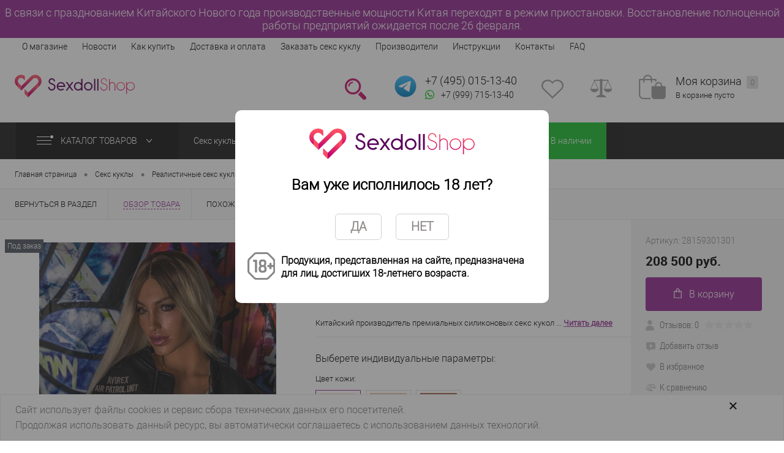

--- FILE ---
content_type: text/html; charset=UTF-8
request_url: https://sexdollshop.ru/seks_kukla_aurora_159/
body_size: 27814
content:
<!DOCTYPE html>
<html lang="ru">
<head>
        <meta name="yandex-verification" content="29d9aa8aa8695e06"/>
    <meta charset="UTF-8">
    <META NAME="viewport" content="width=device-width, initial-scale=1.0">
    <link rel="shortcut icon" type="image/x-icon" href="/favicon.png"/>
    <link rel="icon" type="image/x-icon" href="/favicon.png"/>
                <!-- закомментил строку ниже чтобы убрать нечитабельные шрифты -->
                                
                                                            
        
            <meta http-equiv="Content-Type" content="text/html; charset=UTF-8" />
<meta name="robots" content="index, follow" />
<meta name="description" content="Секс кукла Aurora 159  - новое поколение секс-игрушек премиум класса. Закажите силиконовые секс куклы с доставкой по Москве и всей России. Секс кукла Aurora 159  от 208 500 руб." />
<script type="text/javascript" data-skip-moving="true">(function(w, d, n) {var cl = "bx-core";var ht = d.documentElement;var htc = ht ? ht.className : undefined;if (htc === undefined || htc.indexOf(cl) !== -1){return;}var ua = n.userAgent;if (/(iPad;)|(iPhone;)/i.test(ua)){cl += " bx-ios";}else if (/Windows/i.test(ua)){cl += ' bx-win';}else if (/Macintosh/i.test(ua)){cl += " bx-mac";}else if (/Linux/i.test(ua) && !/Android/i.test(ua)){cl += " bx-linux";}else if (/Android/i.test(ua)){cl += " bx-android";}cl += (/(ipad|iphone|android|mobile|touch)/i.test(ua) ? " bx-touch" : " bx-no-touch");cl += w.devicePixelRatio && w.devicePixelRatio >= 2? " bx-retina": " bx-no-retina";var ieVersion = -1;if (/AppleWebKit/.test(ua)){cl += " bx-chrome";}else if (/Opera/.test(ua)){cl += " bx-opera";}else if (/Firefox/.test(ua)){cl += " bx-firefox";}ht.className = htc ? htc + " " + cl : cl;})(window, document, navigator);</script>


<link href="/bitrix/cache/css/s1/dresscodeV2/page_f326f4b5668a2a05b4d514658d67adde/page_f326f4b5668a2a05b4d514658d67adde_v1.css?176865782983984" type="text/css"  rel="stylesheet" />
<link href="/bitrix/cache/css/s1/dresscodeV2/template_58f71e1bd76e35533fe6f47e98849685/template_58f71e1bd76e35533fe6f47e98849685_v1.css?1768657829229284" type="text/css"  data-template-style="true" rel="stylesheet" />







<meta property="og:title" content="Секс кукла Aurora 159 " />
<meta property="og:description" content="" />
<meta property="og:url" content="/seks_kukla_aurora_159/" />
<meta property="og:type" content="website" />
<meta property="og:image" content="/upload/iblock/408/408ad39acc4bf49a3fba10800c9769dd.jpg" />
<link rel="next" href="https://sexdollshop.ru/seks_kukla_aurora_159/?PAGEN_1=2">
<link rel="canonical" href="https://sexdollshop.ru/seks_kukla_aurora_159/"/>



    <title>Секс кукла Aurora 159 - купить  силиконовые секс куклы в интернет-магазине SexDollShop.ru</title>
    <style>
        body {
            font: normal normal 14px "roboto_ltregular", arial, sans-serif;
            -webkit-font-smoothing: antialiased;
            -webkit-text-size-adjust: none;
            background-color: #ffffff;
            line-height: 21px;
            margin: 0;
        }
    </style>

    

</head>
<body class="loading ">
<div id="panel">
    </div>
<div id="foundation">



    <div id="comp_495cbb332642cafd50b8c3c092f8be18">

    <div class="notifiction-top-block">

        В связи с празднованием Китайского Нового года производственные мощности Китая переходят в режим приостановки.&nbsp;Восстановление полноценной работы предприятий ожидается после 26 февраля.

    </div>

</div>
    <div class="main__header">
        <div id="topHeader">
        <div class="limiter">
            <style>
    .selectedItem{
        border-top: 0px;
        border-bottom: 1px solid #ea408e ;
       background: #ffc0cb ;

    }



</style>

	<ul id="topMenu" >
					
			
				<li><a  href="/about/">О магазине</a></li>
						
					
			
				<li><a  href="/news/">Новости</a></li>
						
					
			
				<li><a  href="/about/howto/">Как купить</a></li>
						
					
			
				<li><a  href="/about/delivery/">Доставка и оплата</a></li>
						
					
			
				<li><a  href="/zakazat-seks-kuklu/">Заказать секс куклу</a></li>
						
					
			
				<li><a  href="/brands/">Производители</a></li>
						
					
			
				<li><a  href="/instruktsii/">Инструкции</a></li>
						
					
			
				<li><a  href="/about/contacts/">Контакты</a></li>
						
					
			
				<li><a  href="/about/faq/">FAQ</a></li>
						
			</ul>
            <ul id="topService">

                <li class="top__phones">
                  <a href="tel:+74950151340" class="heading" style="text-decoration: none;">+7&nbsp;(495) 015-13-40</a>
<a target="_blank" href="//api.whatsapp.com/send/?phone=79997151340&text&app_absent=0" class="whatsapp__link"><img loading="lazy"src="/bitrix/templates/dresscodeV2/images/m_whatsapp_icon.png"/><span>+7 (999) 715-13-40</span></a>

                </li>

                                            </ul>
        </div>
    </div>
        <div id="subHeader">
        <div class="limiter">

            <div id="logo">
                	<a href="/">
        <span class="logo-header"></span>
    </a>


            </div>
            <div>
                <div id="topHeading">
                    <div class="vertical">
                        <p>
                            Интернет-магазин реалистичных секс кукол и мастурбаторов
                        </p>
                    </div>

                </div>
            </div>
            <div id="headerTools">
                <ul class="tools">
                    <li class="search">
                        <div class="wrap">
                            <a href="#" class="icon" id="openSearch"></a>
                        </div>
                    </li>
                    <li class="telephone">
                        <div class="wrap">
                                                    <a href="https://t.me/sxtrade" target="_blank" class="telegram-link">
                            <img loading="lazy"src="/bitrix/templates/dresscodeV2/images/telegram-svgrepo-com.svg" alt="Telegram" width="40" height="40">
                          </a>
                            <div class="nf">
                                <a href="tel:+74950151340" class="heading" style="text-decoration: none;">+7&nbsp;(495) 015-13-40</a>
<a target="_blank" href="//api.whatsapp.com/send/?phone=79997151340&text&app_absent=0" class="whatsapp__link"><img loading="lazy"src="/bitrix/templates/dresscodeV2/images/m_whatsapp_icon.png"/><span>+7 (999) 715-13-40</span></a>

                            </div>
                        </div>
                    </li>
                    <li class="wishlist">
                        <div id="flushTopwishlist">
                            
<div class="wrap">
	<a class="icon"></a>
	<div class="nf">
		<a class="heading">Избранное</a>
		<!--'start_frame_cache_zkASNO'-->							<span class="text">Нет товаров</span>
					<!--'end_frame_cache_zkASNO'-->	</div>
</div>
                        </div>
                    </li>
                    <li class="compare">
                        <div id="flushTopCompare">
                            <div class="wrap">
	<a class="icon"></a>
	<div class="nf">
		<a class="heading">Сравнение</a>
		<!--'start_frame_cache_yqTuxz'-->					<span class="text">Нет товаров</span>
				<!--'end_frame_cache_yqTuxz'-->	</div>
</div>
                        </div>
                    </li>
                    <li class="cart">
                        <div id="flushTopCart">
<div class="wrap">
	<!--'start_frame_cache_FKauiI'-->	<a class="icon"></a>
		<div class="nf">
			<a class="heading">Моя корзина <ins>0</ins></a>
							<span class="text">В корзине пусто</span>
					</div>
	<!--'end_frame_cache_FKauiI'--></div>

</div>
                    </li>
                </ul>
            </div>
            <div id="topSearch">
	<form action="/search/" method="GET" id="topSearchForm" class="limiter">
		<table>
			<tr>
				<td class="searchField">
					<input type="text" name="q" value="" autocomplete="off" placeholder="Введите текст для поиска" id="searchQuery">
					<a href="#" id="topSeachCloseForm">Закрыть окно</a>
				</td>
				<td class="submit">
					<input type="hidden" name="r" value="Y">
					<input type="submit" name="send" value="Y" id="goSearch">
				</td>
			</tr>
		</table>
	</form>
</div>
<div id="searchResult"></div>
<div id="searchOverlap"></div>
        </div>
    </div>
    </div>

    			<div id="mainMenuContainer">
			<div class="limiter">
				<a href="/product/" class="minCatalogButton" id="catalogSlideButton">
					<img loading="lazy"src="/bitrix/templates/dresscodeV2/images/catalogButton.png" alt=""> Каталог товаров 
				</a>
									<div id="menuCatalogSection">
						<div class="menuSection">
							<a href="/product/" class="catalogButton"><img loading="lazy"src="/bitrix/templates/dresscodeV2/images/catalogButton.png" alt="">Каталог товаров <img loading="lazy"src="/bitrix/templates/dresscodeV2/images/sectionMenuArrow.png" alt="" class="sectionMenuArrow"></a>
							<div class="drop">
								<div class="limiter">
									<ul class="menuSectionList">
										                                                                                											<li class="sectionColumn">
												<div class="container">
																										<a href="" class="menuLink">
																											</a>
												</div>
											</li>
                                                                                        										                                                                                											<li class="sectionColumn">
												<div class="container">
																											<a href="/seks_kukly/" class="picture">
															<img loading="lazy"src="/upload/iblock/6f2/6f25615f81bb7518f7740212a425877d.jpg" alt="Секс куклы">
														</a>
																										<a href="/seks_kukly/" class="menuLink">
														Секс куклы													</a>
												</div>
											</li>
                                                                                        										                                                                                											<li class="sectionColumn">
												<div class="container">
																											<a href="/masturbatory/" class="picture">
															<img loading="lazy"src="/upload/iblock/f41/f41ae0ff4ed5c226fd3fb38d1020e30c.jpg" alt="Мастурбаторы">
														</a>
																										<a href="/masturbatory/" class="menuLink">
														Мастурбаторы													</a>
												</div>
											</li>
                                                                                        										                                                                                											<li class="sectionColumn">
												<div class="container">
																											<a href="/aksessuary/" class="picture">
															<img loading="lazy"src="/upload/iblock/2c4/2c4d41625af4a5d634aa4905e2b53d1f.jpg" alt="Аксессуары">
														</a>
																										<a href="/aksessuary/" class="menuLink">
														Аксессуары													</a>
												</div>
											</li>
                                                                                        										                                                                                											<li class="sectionColumn">
												<div class="container">
																											<a href="/smazki_lubrikanty/" class="picture">
															<img loading="lazy"src="/upload/iblock/1df/1dfbcebdd328c4e891cc7347049f2fc1.jpg" alt="Смазки/Лубриканты">
														</a>
																										<a href="/smazki_lubrikanty/" class="menuLink">
														Смазки/Лубриканты													</a>
												</div>
											</li>
                                                                                        										                                                                                																			</ul>
								</div>
							</div>
						</div>
					</div>
								<ul id="mainMenu">
											<li class="eChild" >
							<a href="" class="menuLink">
																							</a>
													</li>
											<li class="eChild" >
							<a href="/seks_kukly/" class="menuLink">
																Секс куклы							</a>
														<div class="drop" style="background: url(/upload/uf/545/5452528eeb32c30108ad0379712c6a60.jpg) 100% 50% no-repeat #ffffff;">
								<div class="limiter">
									 
																					<ul class="nextColumn">
																									<li>
																												<a href="/seks_kukly/realistichnye_seks_kukly/" class="menu2Link">
															Реалистичные секс куклы														</a>
																										
													</li>
																									<li>
																												<a href="/seks_kukly/seks_kukly_s_pyshnymi_formami/" class="menu2Link">
															Секс куклы с пышными формами														</a>
																										
													</li>
																									<li>
																												<a href="/seks_kukly/yaponskie_seks_kukly/" class="menu2Link">
															Японские секс куклы														</a>
																										
													</li>
																									<li>
																												<a href="/seks_kukly/seks_kukly_real_doll/" class="menu2Link">
															Секс куклы Real Doll														</a>
																										
													</li>
																									<li>
																												<a href="/seks_kukly/golovy_dlya_seks_kukol/" class="menu2Link">
															Головы для секс кукол														</a>
																										
													</li>
																							</ul>
																			 
																					<ul class="nextColumn">
																									<li>
																												<a href="/seks_kukly/seks_kukly_s_bolshoy_grudyu/" class="menu2Link">
															Секс куклы с большой грудью														</a>
																										
													</li>
																									<li>
																												<a href="/seks_kukly/dorogie_seks_kukl/" class="menu2Link">
															Дорогие секс куклы														</a>
																										
													</li>
																									<li>
																												<a href="/seks_kukly/silikonovye_seks_kukly/" class="menu2Link">
															Силиконовые секс куклы														</a>
																										
													</li>
																							</ul>
																			 
																					<ul class="nextColumn">
																									<li>
																												<a href="/seks_kukly/temnokozhie_seks_kukly/" class="menu2Link">
															Темнокожие секс куклы														</a>
																										
													</li>
																									<li>
																												<a href="/seks_kukly/anime_seks_kukly/" class="menu2Link">
															Аниме (хентай) секс куклы														</a>
																										
													</li>
																									<li>
																												<a href="/seks_kukly/mini_seks_kukl/" class="menu2Link selected">
															Мини секс куклы														</a>
																										
													</li>
																							</ul>
																			 
																					<ul class="nextColumn">
																									<li>
																												<a href="/seks_kukly/seks_kukly_dlya_zhenshchin/" class="menu2Link">
															Секс куклы для женщин														</a>
																										
													</li>
																							</ul>
																											</div>
							</div>
													</li>
											<li class="eChild" >
							<a href="/masturbatory/" class="menuLink">
																Мастурбаторы							</a>
														<div class="drop" style="background: url(/upload/uf/b4d/b4d5f23bec706c3b989ce50241d6df57.jpg) 100% 50% no-repeat #ffffff;">
								<div class="limiter">
									 
																					<ul class="nextColumn">
																									<li>
																												<a href="/masturbatory/masturbatory_fleshlight/" class="menu2Link">
															Мастурбаторы Fleshlight														</a>
																										
													</li>
																									<li>
																												<a href="/masturbatory/masturbatory_tenga_tenga/" class="menu2Link">
															Мастурбаторы Tenga (тенга)														</a>
																										
													</li>
																									<li>
																												<a href="/masturbatory/realistichnye_masturbatory/" class="menu2Link">
															Реалистичные мастурбаторы														</a>
																										
													</li>
																							</ul>
																											</div>
							</div>
													</li>
											<li class="eChild" >
							<a href="/aksessuary/" class="menuLink">
																Аксессуары							</a>
														<div class="drop" style="background: url(/upload/uf/2b1/2b1638e71c11bd5c62966245293a0d19.jpg) 100% 50% no-repeat #ffffff;">
								<div class="limiter">
									 
																					<ul class="nextColumn">
																									<li>
																												<a href="/aksessuary/bele_dlya_seks_kukol/" class="menu2Link">
															Белье для секс кукол														</a>
																										
													</li>
																									<li>
																												<a href="/aksessuary/pariki_dlya_seks_kukol/" class="menu2Link">
															Парики для секс кукол														</a>
																										
													</li>
																									<li>
																												<a href="/aksessuary/remont_i_obsluzhivanie_seks_kukol/" class="menu2Link">
															Ремонт и обслуживание секс кукол														</a>
																										
													</li>
																							</ul>
																											</div>
							</div>
													</li>
											<li class="eChild" >
							<a href="/smazki_lubrikanty/" class="menuLink">
																Смазки/Лубриканты							</a>
													</li>
											<li class="eChild"  style='background-color: #18bd2c;'>
							<a href="/filter/offers-v_nalichii/" class="menuLink">
																В наличии							</a>
													</li>
									</ul>
			</div>
		</div>
	    <div id="main">
                <div class="limiter">

                            <div id="breadcrumbs" itemscope itemtype="http://schema.org/BreadcrumbList"><ul><li itemprop="itemListElement" itemscope itemtype="http://schema.org/ListItem"><a href="/" title="Главная страница" itemprop="item"><span itemprop="name">Главная страница<meta itemprop="position" content="1" /></span></a></li><li><span class="arrow"> &bull; </span></li><li itemprop="itemListElement" itemscope itemtype="http://schema.org/ListItem"><a href="/seks_kukly/" title="Секс куклы" itemprop="item"><span itemprop="name">Секс куклы<meta itemprop="position" content="2" /></span></a></li><li><span class="arrow"> &bull; </span></li><li itemprop="itemListElement" itemscope itemtype="http://schema.org/ListItem"><a href="/seks_kukly/realistichnye_seks_kukly/" title="Реалистичные секс куклы" itemprop="item"><span itemprop="name">Реалистичные секс куклы<meta itemprop="position" content="3" /></span></a></li><li><span class="arrow"> &bull; </span></li><li itemprop="itemListElement" itemscope itemtype="http://schema.org/ListItem"><a href="/seks_kukla_aurora_159/" itemprop="item"><span itemprop="name">Секс кукла Aurora 159<meta itemprop="position" content="4" /></span></a></li></ul></div>            


</div></div></div></div></div></div>


<div id="bx_117848907_113693">
    <div id="catalogElement" class="item elementSku" data-product-id="113671" data-iblock-id="13" data-prop-id="137" data-hide-measure="Y">
        <div id="elementSmallNavigation">
                            <div class="tabs">
                                            <div class="tab" data-id=""><a href="/seks_kukly/silikonovye_seks_kukly/"><span>Вернуться в раздел</span></a></div>
                                            <div class="tab active" data-id="browse"><a href="#"><span>Обзор товара</span></a></div>
                                            <div class="tab" data-id="similar"><a href="#"><span>Похожие товары</span></a></div>
                                    </div>
                    </div>
        <div id="tableContainer">
            <div id="elementNavigation" class="column">
                                    <div class="tabs">
                                                    <div class="tab" data-id=""><a href="/seks_kukly/silikonovye_seks_kukly/">Вернуться в раздел<img loading="lazy"src="/bitrix/templates/dresscodeV2/images/elementNavIco1.png" alt="Вернуться в раздел"></a></div>
                                                    <div class="tab active" data-id="browse"><a href="#">Обзор товара<img loading="lazy"src="/bitrix/templates/dresscodeV2/images/elementNavIco2.png" alt="Обзор товара"></a></div>
                                                    <div class="tab" data-id="similar"><a href="#">Похожие товары<img loading="lazy"src="/bitrix/templates/dresscodeV2/images/elementNavIco6.png" alt="Похожие товары"></a></div>
                                            </div>
                            </div>
            <div id="elementContainer" class="column">

                <div class="mainContainer" id="browse">
                    <div class="col col__images">

                        <div class="product__image-block">
                                                    <div class="markerContainer">
                                                                    <div class="marker" style="background-color: #4c545f">Под заказ</div>
                                                            </div>
                                                
                            <div  id="pictureContainer" style="--swiper-navigation-color: #fff; --swiper-pagination-color: #fff" class="swiper mySwiper2">
                                <div class="swiper-wrapper">

                                    
                                        <div class="item swiper-slide">
                                            <img loading="lazy"style="width: 75%;" id="unselectable" src="/upload/resize_cache/iblock/408/500_500_1/408ad39acc4bf49a3fba10800c9769dd.jpg"
                                                 alt="Секс кукла Aurora 159 "
                                                 title="Секс кукла Aurora 159"
                                            <a href="/upload/iblock/408/408ad39acc4bf49a3fba10800c9769dd.jpg" title="Увеличить"  class="zoom" data-small-picture="/upload/resize_cache/iblock/408/50_50_1/408ad39acc4bf49a3fba10800c9769dd.jpg" data-large-picture="/upload/iblock/408/408ad39acc4bf49a3fba10800c9769dd.jpg">
                                            </a>
                                            </img>

                                        </div>
                                    
                                        <div class="item swiper-slide">
                                            <img loading="lazy"style="width: 75%;" id="unselectable" src="/upload/resize_cache/iblock/0da/500_500_1/0da7b4eb7ff6c55a768956ad586f933e.jpg"
                                                 alt="Секс кукла Aurora 159 "
                                                 title="Секс кукла Aurora 159"
                                            <a href="/upload/iblock/0da/0da7b4eb7ff6c55a768956ad586f933e.jpg" title="Увеличить"  class="zoom" data-small-picture="/upload/resize_cache/iblock/0da/50_50_1/0da7b4eb7ff6c55a768956ad586f933e.jpg" data-large-picture="/upload/iblock/0da/0da7b4eb7ff6c55a768956ad586f933e.jpg">
                                            </a>
                                            </img>

                                        </div>
                                    
                                        <div class="item swiper-slide">
                                            <img loading="lazy"style="width: 75%;" id="unselectable" src="/upload/resize_cache/iblock/1fb/500_500_1/1fb9a36e1b4583c107235bcbf65768b2.jpg"
                                                 alt="Секс кукла Aurora 159 "
                                                 title="Секс кукла Aurora 159"
                                            <a href="/upload/iblock/1fb/1fb9a36e1b4583c107235bcbf65768b2.jpg" title="Увеличить"  class="zoom" data-small-picture="/upload/resize_cache/iblock/1fb/50_50_1/1fb9a36e1b4583c107235bcbf65768b2.jpg" data-large-picture="/upload/iblock/1fb/1fb9a36e1b4583c107235bcbf65768b2.jpg">
                                            </a>
                                            </img>

                                        </div>
                                    
                                        <div class="item swiper-slide">
                                            <img loading="lazy"style="width: 75%;" id="unselectable" src="/upload/resize_cache/iblock/358/500_500_1/3580cb293f4374d56048d22b85012642.jpg"
                                                 alt="Секс кукла Aurora 159 "
                                                 title="Секс кукла Aurora 159"
                                            <a href="/upload/iblock/358/3580cb293f4374d56048d22b85012642.jpg" title="Увеличить"  class="zoom" data-small-picture="/upload/resize_cache/iblock/358/50_50_1/3580cb293f4374d56048d22b85012642.jpg" data-large-picture="/upload/iblock/358/3580cb293f4374d56048d22b85012642.jpg">
                                            </a>
                                            </img>

                                        </div>
                                    
                                        <div class="item swiper-slide">
                                            <img loading="lazy"style="width: 75%;" id="unselectable" src="/upload/resize_cache/iblock/64b/500_500_1/64b3bc8c0dba951c36f2fcc27caa96ed.jpg"
                                                 alt="Секс кукла Aurora 159 "
                                                 title="Секс кукла Aurora 159"
                                            <a href="/upload/iblock/64b/64b3bc8c0dba951c36f2fcc27caa96ed.jpg" title="Увеличить"  class="zoom" data-small-picture="/upload/resize_cache/iblock/64b/50_50_1/64b3bc8c0dba951c36f2fcc27caa96ed.jpg" data-large-picture="/upload/iblock/64b/64b3bc8c0dba951c36f2fcc27caa96ed.jpg">
                                            </a>
                                            </img>

                                        </div>
                                    
                                        <div class="item swiper-slide">
                                            <img loading="lazy"style="width: 75%;" id="unselectable" src="/upload/resize_cache/iblock/c39/500_500_1/c39803e21f5b29055a06d1bb0b559253.jpg"
                                                 alt="Секс кукла Aurora 159 "
                                                 title="Секс кукла Aurora 159"
                                            <a href="/upload/iblock/c39/c39803e21f5b29055a06d1bb0b559253.jpg" title="Увеличить"  class="zoom" data-small-picture="/upload/resize_cache/iblock/c39/50_50_1/c39803e21f5b29055a06d1bb0b559253.jpg" data-large-picture="/upload/iblock/c39/c39803e21f5b29055a06d1bb0b559253.jpg">
                                            </a>
                                            </img>

                                        </div>
                                    
                                        <div class="item swiper-slide">
                                            <img loading="lazy"style="width: 75%;" id="unselectable" src="/upload/resize_cache/iblock/7dd/500_500_1/7dd153beb40c3914d0c91ec6f48a62f7.jpg"
                                                 alt="Секс кукла Aurora 159 "
                                                 title="Секс кукла Aurora 159"
                                            <a href="/upload/iblock/7dd/7dd153beb40c3914d0c91ec6f48a62f7.jpg" title="Увеличить"  class="zoom" data-small-picture="/upload/resize_cache/iblock/7dd/50_50_1/7dd153beb40c3914d0c91ec6f48a62f7.jpg" data-large-picture="/upload/iblock/7dd/7dd153beb40c3914d0c91ec6f48a62f7.jpg">
                                            </a>
                                            </img>

                                        </div>
                                    
                                        <div class="item swiper-slide">
                                            <img loading="lazy"style="width: 75%;" id="unselectable" src="/upload/resize_cache/iblock/b7f/500_500_1/b7f95c0cbf741b4822f9136fd0c9611b.jpg"
                                                 alt="Секс кукла Aurora 159 "
                                                 title="Секс кукла Aurora 159"
                                            <a href="/upload/iblock/b7f/b7f95c0cbf741b4822f9136fd0c9611b.jpg" title="Увеличить"  class="zoom" data-small-picture="/upload/resize_cache/iblock/b7f/50_50_1/b7f95c0cbf741b4822f9136fd0c9611b.jpg" data-large-picture="/upload/iblock/b7f/b7f95c0cbf741b4822f9136fd0c9611b.jpg">
                                            </a>
                                            </img>

                                        </div>
                                    
                                        <div class="item swiper-slide">
                                            <img loading="lazy"style="width: 75%;" id="unselectable" src="/upload/resize_cache/iblock/4c5/500_500_1/4c5ade6629a8b6d492ef313cff8aa909.jpg"
                                                 alt="Секс кукла Aurora 159 "
                                                 title="Секс кукла Aurora 159"
                                            <a href="/upload/iblock/4c5/4c5ade6629a8b6d492ef313cff8aa909.jpg" title="Увеличить"  class="zoom" data-small-picture="/upload/resize_cache/iblock/4c5/50_50_1/4c5ade6629a8b6d492ef313cff8aa909.jpg" data-large-picture="/upload/iblock/4c5/4c5ade6629a8b6d492ef313cff8aa909.jpg">
                                            </a>
                                            </img>

                                        </div>
                                    
                                        <div class="item swiper-slide">
                                            <img loading="lazy"style="width: 75%;" id="unselectable" src="/upload/resize_cache/iblock/d10/500_500_1/d1037ea3e0353f51122f083d560e24c9.jpg"
                                                 alt="Секс кукла Aurora 159 "
                                                 title="Секс кукла Aurora 159"
                                            <a href="/upload/iblock/d10/d1037ea3e0353f51122f083d560e24c9.jpg" title="Увеличить"  class="zoom" data-small-picture="/upload/resize_cache/iblock/d10/50_50_1/d1037ea3e0353f51122f083d560e24c9.jpg" data-large-picture="/upload/iblock/d10/d1037ea3e0353f51122f083d560e24c9.jpg">
                                            </a>
                                            </img>

                                        </div>
                                    
                                        <div class="item swiper-slide">
                                            <img loading="lazy"style="width: 75%;" id="unselectable" src="/upload/resize_cache/iblock/954/500_500_1/95449be84c81b9d683388a555dad2349.jpg"
                                                 alt="Секс кукла Aurora 159 "
                                                 title="Секс кукла Aurora 159"
                                            <a href="/upload/iblock/954/95449be84c81b9d683388a555dad2349.jpg" title="Увеличить"  class="zoom" data-small-picture="/upload/resize_cache/iblock/954/50_50_1/95449be84c81b9d683388a555dad2349.jpg" data-large-picture="/upload/iblock/954/95449be84c81b9d683388a555dad2349.jpg">
                                            </a>
                                            </img>

                                        </div>
                                    
                                        <div class="item swiper-slide">
                                            <img loading="lazy"style="width: 75%;" id="unselectable" src="/upload/resize_cache/iblock/cc4/500_500_1/cc46e082730d2d78f569d77b7cff8ed9.jpg"
                                                 alt="Секс кукла Aurora 159 "
                                                 title="Секс кукла Aurora 159"
                                            <a href="/upload/iblock/cc4/cc46e082730d2d78f569d77b7cff8ed9.jpg" title="Увеличить"  class="zoom" data-small-picture="/upload/resize_cache/iblock/cc4/50_50_1/cc46e082730d2d78f569d77b7cff8ed9.jpg" data-large-picture="/upload/iblock/cc4/cc46e082730d2d78f569d77b7cff8ed9.jpg">
                                            </a>
                                            </img>

                                        </div>
                                    
                                        <div class="item swiper-slide">
                                            <img loading="lazy"style="width: 75%;" id="unselectable" src="/upload/resize_cache/iblock/2c0/500_500_1/2c03d8afab7cb7adebbe48e881193507.jpg"
                                                 alt="Секс кукла Aurora 159 "
                                                 title="Секс кукла Aurora 159"
                                            <a href="/upload/iblock/2c0/2c03d8afab7cb7adebbe48e881193507.jpg" title="Увеличить"  class="zoom" data-small-picture="/upload/resize_cache/iblock/2c0/50_50_1/2c03d8afab7cb7adebbe48e881193507.jpg" data-large-picture="/upload/iblock/2c0/2c03d8afab7cb7adebbe48e881193507.jpg">
                                            </a>
                                            </img>

                                        </div>
                                    
                                        <div class="item swiper-slide">
                                            <img loading="lazy"style="width: 75%;" id="unselectable" src="/upload/resize_cache/iblock/e28/500_500_1/e284c62a439c81c0100f0fec6fa68106.jpg"
                                                 alt="Секс кукла Aurora 159 "
                                                 title="Секс кукла Aurora 159"
                                            <a href="/upload/iblock/e28/e284c62a439c81c0100f0fec6fa68106.jpg" title="Увеличить"  class="zoom" data-small-picture="/upload/resize_cache/iblock/e28/50_50_1/e284c62a439c81c0100f0fec6fa68106.jpg" data-large-picture="/upload/iblock/e28/e284c62a439c81c0100f0fec6fa68106.jpg">
                                            </a>
                                            </img>

                                        </div>
                                    
                                        <div class="item swiper-slide">
                                            <img loading="lazy"style="width: 75%;" id="unselectable" src="/upload/resize_cache/iblock/e5d/500_500_1/e5de537df4c1abd9cba88c4b8929f925.jpg"
                                                 alt="Секс кукла Aurora 159 "
                                                 title="Секс кукла Aurora 159"
                                            <a href="/upload/iblock/e5d/e5de537df4c1abd9cba88c4b8929f925.jpg" title="Увеличить"  class="zoom" data-small-picture="/upload/resize_cache/iblock/e5d/50_50_1/e5de537df4c1abd9cba88c4b8929f925.jpg" data-large-picture="/upload/iblock/e5d/e5de537df4c1abd9cba88c4b8929f925.jpg">
                                            </a>
                                            </img>

                                        </div>
                                    
                                        <div class="item swiper-slide">
                                            <img loading="lazy"style="width: 75%;" id="unselectable" src="/upload/resize_cache/iblock/a85/500_500_1/a855eb51808395c7c9c8c27e7f3d6077.jpg"
                                                 alt="Секс кукла Aurora 159 "
                                                 title="Секс кукла Aurora 159"
                                            <a href="/upload/iblock/a85/a855eb51808395c7c9c8c27e7f3d6077.jpg" title="Увеличить"  class="zoom" data-small-picture="/upload/resize_cache/iblock/a85/50_50_1/a855eb51808395c7c9c8c27e7f3d6077.jpg" data-large-picture="/upload/iblock/a85/a855eb51808395c7c9c8c27e7f3d6077.jpg">
                                            </a>
                                            </img>

                                        </div>
                                    
                                        <div class="item swiper-slide">
                                            <img loading="lazy"style="width: 75%;" id="unselectable" src="/upload/resize_cache/iblock/69b/500_500_1/69b9d64429cf97f75b2a0e76296b79c3.jpg"
                                                 alt="Секс кукла Aurora 159 "
                                                 title="Секс кукла Aurora 159"
                                            <a href="/upload/iblock/69b/69b9d64429cf97f75b2a0e76296b79c3.jpg" title="Увеличить"  class="zoom" data-small-picture="/upload/resize_cache/iblock/69b/50_50_1/69b9d64429cf97f75b2a0e76296b79c3.jpg" data-large-picture="/upload/iblock/69b/69b9d64429cf97f75b2a0e76296b79c3.jpg">
                                            </a>
                                            </img>

                                        </div>
                                    
                                        <div class="item swiper-slide">
                                            <img loading="lazy"style="width: 75%;" id="unselectable" src="/upload/resize_cache/iblock/c75/500_500_1/c7592b110b2ea6e658ba0fcfaf121ba0.jpg"
                                                 alt="Секс кукла Aurora 159 "
                                                 title="Секс кукла Aurora 159"
                                            <a href="/upload/iblock/c75/c7592b110b2ea6e658ba0fcfaf121ba0.jpg" title="Увеличить"  class="zoom" data-small-picture="/upload/resize_cache/iblock/c75/50_50_1/c7592b110b2ea6e658ba0fcfaf121ba0.jpg" data-large-picture="/upload/iblock/c75/c7592b110b2ea6e658ba0fcfaf121ba0.jpg">
                                            </a>
                                            </img>

                                        </div>
                                    
                                        <div class="item swiper-slide">
                                            <img loading="lazy"style="width: 75%;" id="unselectable" src="/upload/resize_cache/iblock/482/500_500_1/482144fbdd738f5ef16c15daa94a60aa.jpg"
                                                 alt="Секс кукла Aurora 159 "
                                                 title="Секс кукла Aurora 159"
                                            <a href="/upload/iblock/482/482144fbdd738f5ef16c15daa94a60aa.jpg" title="Увеличить"  class="zoom" data-small-picture="/upload/resize_cache/iblock/482/50_50_1/482144fbdd738f5ef16c15daa94a60aa.jpg" data-large-picture="/upload/iblock/482/482144fbdd738f5ef16c15daa94a60aa.jpg">
                                            </a>
                                            </img>

                                        </div>
                                    
                                        <div class="item swiper-slide">
                                            <img loading="lazy"style="width: 75%;" id="unselectable" src="/upload/resize_cache/iblock/437/500_500_1/437cb892594019ac112e177a49706a55.jpg"
                                                 alt="Секс кукла Aurora 159 "
                                                 title="Секс кукла Aurora 159"
                                            <a href="/upload/iblock/437/437cb892594019ac112e177a49706a55.jpg" title="Увеличить"  class="zoom" data-small-picture="/upload/resize_cache/iblock/437/50_50_1/437cb892594019ac112e177a49706a55.jpg" data-large-picture="/upload/iblock/437/437cb892594019ac112e177a49706a55.jpg">
                                            </a>
                                            </img>

                                        </div>
                                    
                                        <div class="item swiper-slide">
                                            <img loading="lazy"style="width: 75%;" id="unselectable" src="/upload/resize_cache/iblock/bb7/500_500_1/bb73de8e32bf792d490e6d1f4cc1b094.jpg"
                                                 alt="Секс кукла Aurora 159 "
                                                 title="Секс кукла Aurora 159"
                                            <a href="/upload/iblock/bb7/bb73de8e32bf792d490e6d1f4cc1b094.jpg" title="Увеличить"  class="zoom" data-small-picture="/upload/resize_cache/iblock/bb7/50_50_1/bb73de8e32bf792d490e6d1f4cc1b094.jpg" data-large-picture="/upload/iblock/bb7/bb73de8e32bf792d490e6d1f4cc1b094.jpg">
                                            </a>
                                            </img>

                                        </div>
                                    
                                </div>
                                <div class="swiper-button-next swiper-next-view"></div>
                                <div class="swiper-button-prev swiper-prev-view"></div>
                            </div>


                            <div thumbsSlider="" class="swiper mySwiper slider_small_images">
                                <div class="swiper-wrapper">
                                                                            <div class="swiper-slide" style="height: 50px">
                                            <img loading="lazy" id="unselectable" src="/upload/resize_cache/iblock/408/50_50_1/408ad39acc4bf49a3fba10800c9769dd.jpg" alt="Секс кукла Aurora 159 " title="Секс кукла Aurora 159">
                                        </div>
                                                                            <div class="swiper-slide" style="height: 50px">
                                            <img loading="lazy" id="unselectable" src="/upload/resize_cache/iblock/0da/50_50_1/0da7b4eb7ff6c55a768956ad586f933e.jpg" alt="Секс кукла Aurora 159 " title="Секс кукла Aurora 159">
                                        </div>
                                                                            <div class="swiper-slide" style="height: 50px">
                                            <img loading="lazy" id="unselectable" src="/upload/resize_cache/iblock/1fb/50_50_1/1fb9a36e1b4583c107235bcbf65768b2.jpg" alt="Секс кукла Aurora 159 " title="Секс кукла Aurora 159">
                                        </div>
                                                                            <div class="swiper-slide" style="height: 50px">
                                            <img loading="lazy" id="unselectable" src="/upload/resize_cache/iblock/358/50_50_1/3580cb293f4374d56048d22b85012642.jpg" alt="Секс кукла Aurora 159 " title="Секс кукла Aurora 159">
                                        </div>
                                                                            <div class="swiper-slide" style="height: 50px">
                                            <img loading="lazy" id="unselectable" src="/upload/resize_cache/iblock/64b/50_50_1/64b3bc8c0dba951c36f2fcc27caa96ed.jpg" alt="Секс кукла Aurora 159 " title="Секс кукла Aurora 159">
                                        </div>
                                                                            <div class="swiper-slide" style="height: 50px">
                                            <img loading="lazy" id="unselectable" src="/upload/resize_cache/iblock/c39/50_50_1/c39803e21f5b29055a06d1bb0b559253.jpg" alt="Секс кукла Aurora 159 " title="Секс кукла Aurora 159">
                                        </div>
                                                                            <div class="swiper-slide" style="height: 50px">
                                            <img loading="lazy" id="unselectable" src="/upload/resize_cache/iblock/7dd/50_50_1/7dd153beb40c3914d0c91ec6f48a62f7.jpg" alt="Секс кукла Aurora 159 " title="Секс кукла Aurora 159">
                                        </div>
                                                                            <div class="swiper-slide" style="height: 50px">
                                            <img loading="lazy" id="unselectable" src="/upload/resize_cache/iblock/b7f/50_50_1/b7f95c0cbf741b4822f9136fd0c9611b.jpg" alt="Секс кукла Aurora 159 " title="Секс кукла Aurora 159">
                                        </div>
                                                                            <div class="swiper-slide" style="height: 50px">
                                            <img loading="lazy" id="unselectable" src="/upload/resize_cache/iblock/4c5/50_50_1/4c5ade6629a8b6d492ef313cff8aa909.jpg" alt="Секс кукла Aurora 159 " title="Секс кукла Aurora 159">
                                        </div>
                                                                            <div class="swiper-slide" style="height: 50px">
                                            <img loading="lazy" id="unselectable" src="/upload/resize_cache/iblock/d10/50_50_1/d1037ea3e0353f51122f083d560e24c9.jpg" alt="Секс кукла Aurora 159 " title="Секс кукла Aurora 159">
                                        </div>
                                                                            <div class="swiper-slide" style="height: 50px">
                                            <img loading="lazy" id="unselectable" src="/upload/resize_cache/iblock/954/50_50_1/95449be84c81b9d683388a555dad2349.jpg" alt="Секс кукла Aurora 159 " title="Секс кукла Aurora 159">
                                        </div>
                                                                            <div class="swiper-slide" style="height: 50px">
                                            <img loading="lazy" id="unselectable" src="/upload/resize_cache/iblock/cc4/50_50_1/cc46e082730d2d78f569d77b7cff8ed9.jpg" alt="Секс кукла Aurora 159 " title="Секс кукла Aurora 159">
                                        </div>
                                                                            <div class="swiper-slide" style="height: 50px">
                                            <img loading="lazy" id="unselectable" src="/upload/resize_cache/iblock/2c0/50_50_1/2c03d8afab7cb7adebbe48e881193507.jpg" alt="Секс кукла Aurora 159 " title="Секс кукла Aurora 159">
                                        </div>
                                                                            <div class="swiper-slide" style="height: 50px">
                                            <img loading="lazy" id="unselectable" src="/upload/resize_cache/iblock/e28/50_50_1/e284c62a439c81c0100f0fec6fa68106.jpg" alt="Секс кукла Aurora 159 " title="Секс кукла Aurora 159">
                                        </div>
                                                                            <div class="swiper-slide" style="height: 50px">
                                            <img loading="lazy" id="unselectable" src="/upload/resize_cache/iblock/e5d/50_50_1/e5de537df4c1abd9cba88c4b8929f925.jpg" alt="Секс кукла Aurora 159 " title="Секс кукла Aurora 159">
                                        </div>
                                                                            <div class="swiper-slide" style="height: 50px">
                                            <img loading="lazy" id="unselectable" src="/upload/resize_cache/iblock/a85/50_50_1/a855eb51808395c7c9c8c27e7f3d6077.jpg" alt="Секс кукла Aurora 159 " title="Секс кукла Aurora 159">
                                        </div>
                                                                            <div class="swiper-slide" style="height: 50px">
                                            <img loading="lazy" id="unselectable" src="/upload/resize_cache/iblock/69b/50_50_1/69b9d64429cf97f75b2a0e76296b79c3.jpg" alt="Секс кукла Aurora 159 " title="Секс кукла Aurora 159">
                                        </div>
                                                                            <div class="swiper-slide" style="height: 50px">
                                            <img loading="lazy" id="unselectable" src="/upload/resize_cache/iblock/c75/50_50_1/c7592b110b2ea6e658ba0fcfaf121ba0.jpg" alt="Секс кукла Aurora 159 " title="Секс кукла Aurora 159">
                                        </div>
                                                                            <div class="swiper-slide" style="height: 50px">
                                            <img loading="lazy" id="unselectable" src="/upload/resize_cache/iblock/482/50_50_1/482144fbdd738f5ef16c15daa94a60aa.jpg" alt="Секс кукла Aurora 159 " title="Секс кукла Aurora 159">
                                        </div>
                                                                            <div class="swiper-slide" style="height: 50px">
                                            <img loading="lazy" id="unselectable" src="/upload/resize_cache/iblock/437/50_50_1/437cb892594019ac112e177a49706a55.jpg" alt="Секс кукла Aurora 159 " title="Секс кукла Aurora 159">
                                        </div>
                                                                            <div class="swiper-slide" style="height: 50px">
                                            <img loading="lazy" id="unselectable" src="/upload/resize_cache/iblock/bb7/50_50_1/bb73de8e32bf792d490e6d1f4cc1b094.jpg" alt="Секс кукла Aurora 159 " title="Секс кукла Aurora 159">
                                        </div>
                                                                    </div>
                            </div>


                                                </div>
                    </div>

                    <div itemscope itemtype="http://schema.org/Product" class="col__filter col">
                        <div class="h1">
                            <h1 itemprop="name" class="changeName">
                                Секс кукла Aurora 159                            </h1>
                        </div>
                        <link itemprop="url" href="/seks_kukla_aurora_159/" />
                        <link itemprop="image" href="/upload/iblock/408/408ad39acc4bf49a3fba10800c9769dd.jpg" />
                        <meta itemprop="brand" content="Sino Doll" />
                        <meta itemprop="model" content="28159301301" />
                        <meta itemprop="productID" content="113693" />
                        <meta itemprop="category" content="Силиконовые секс куклы" />
                                                <div itemprop="offers" itemscope itemtype="http://schema.org/Offer">
                            <meta itemprop="priceCurrency" content="RUB" />
                            <meta itemprop="price" content="208500.00" />
                                                          <link itemprop="availability" href="http://schema.org/OutOfStock">
                                                    </div>
                                                  <meta itemprop="description" content='Секс кукла Aurora 159 ' />
                                                <div id="smallElementTools">
                            
    <div class="product__basket-block">
        <div class="mainTool">
            <div class="article">
                Артикул: <span class="changeArticle" data-first-value="28159301301">28159301301</span>
            </div>
                            <a class="price changePrice">


                    <span class="propduct__price">208 500 руб.</span>

                                        <span class="oldPriceLabel">
                                            </span>

                </a>
                                        <div class="row">
                        <a href="#" onclick="ym(44953945, 'reachGoal', 'ADD_BASKET');" class="addCart changeID changeCart" data-id="113693"><img loading="lazy"src="/bitrix/templates/dresscodeV2/images/incart.png" alt="В корзину" class="icon">В корзину</a>
            </div>
        </div>
        <div class="secondTool">
                            <div class="row">
                    <img loading="lazy"src="/bitrix/templates/dresscodeV2/images/reviews.png" alt="" class="icon">
                    <span class="label">Отзывов:  0</span>
                    <div class="rating">
                      <i class="m" style="width:0%"></i>
                      <i class="h"></i>
                    </div>
                </div>
                                    <div class="row">
                <a href="#" class="reviewAddButton label"><img loading="lazy"src="/bitrix/templates/dresscodeV2/images/addReviewSmall.png" alt="Добавить отзыв" class="icon">Добавить отзыв</a>
            </div>
                        <!--<div class="row">
                <a href="#" class="fastBack label changeID" data-id="113693"><img loading="lazy"src="/bitrix/templates/dresscodeV2/images/fastBack.png" alt="Купить в 1 клик" class="icon">Купить в 1 клик</a>
            </div>-->
            <div class="row">
                <a href="#" class="addWishlist label" data-id="113671"><img loading="lazy"src="/bitrix/templates/dresscodeV2/images/wishlist.png" alt="В избранное" class="icon">В избранное</a>
            </div>
            <div class="row">
                <a href="#" class="addCompare label changeID" data-id="113693"><img loading="lazy"src="/bitrix/templates/dresscodeV2/images/compare.png" alt="К сравнению" class="icon">К сравнению</a>
            </div>
            <div class="row">
                                                            <a class="onOrder label changeAvailable"><img loading="lazy"src="/bitrix/templates/dresscodeV2/images/onOrder.png" alt="Под заказ" class="icon">Под заказ</a>
                                                </div>
                    </div>
    </div>
    <div class="product__properties-block">

    </div>                        </div>

                        <div class="brand__section">
                                                            <a target="_blank" href="/brands/sino-doll/" class="brandImage"><img loading="lazy"src="/upload/resize_cache/iblock/900/250_50_1/90021b362ea113936e874449cde5766a.jpg" alt="Sino Doll"></a>
                                                                                                                        <div class="description">
                                    <div class="changeShortDescription" data-first-value='Китайский производитель премиальных силиконовых секс кукол ...'>Китайский производитель премиальных силиконовых секс кукол ... <a target="_blank" href="/brands/sino-doll/" class="read-more">Читать далее</a></div>

                                </div>
                                                    </div>


                        


                                                                                    <div class="elementSkuVariantLabel">Выберете индивидуальные параметры: </div>
                                                                                                                                                                                                                                                    <div class="elementSkuProperty" data-name="TSVET_KOZHI" data-level="1" data-highload="Y">
                                            <div class="elementSkuPropertyName">Цвет кожи:</div>
                                            <ul class="elementSkuPropertyList">
                                                                                                    <li class="elementSkuPropertyValue selected" data-name="TSVET_KOZHI" data-value="Skin_white">
                                                        <a href="#" class="elementSkuPropertyLink">
                                                                                                                            <img loading="lazy"title="Светлый" src="/upload/resize_cache/uf/572/60_60_1/5721d795f93dc5bfbb3d606c15ce93d9.jpg">
                                                                                                                    </a>
                                                    </li>
                                                                                                    <li class="elementSkuPropertyValue" data-name="TSVET_KOZHI" data-value="Skin_natural">
                                                        <a href="#" class="elementSkuPropertyLink">
                                                                                                                            <img loading="lazy"title="Натуральный" src="/upload/resize_cache/uf/7d3/60_60_1/7d396ec7065ab845dd36055900e766d4.jpg">
                                                                                                                    </a>
                                                    </li>
                                                                                                    <li class="elementSkuPropertyValue" data-name="TSVET_KOZHI" data-value="Skin_brown">
                                                        <a href="#" class="elementSkuPropertyLink">
                                                                                                                            <img loading="lazy"title="Смуглый" src="/upload/resize_cache/uf/f9a/60_60_1/f9a37427b26b86888dafb9a2100d586e.jpg">
                                                                                                                    </a>
                                                    </li>
                                                                                            </ul>
                                        </div>
                                                                                                                                                <div class="elementSkuProperty" data-name="TSVET_GLAZ" data-level="2" data-highload="Y">
                                            <div class="elementSkuPropertyName">Цвет глаз:</div>
                                            <ul class="elementSkuPropertyList">
                                                                                                    <li class="elementSkuPropertyValue selected" data-name="TSVET_GLAZ" data-value="Blue">
                                                        <a href="#" class="elementSkuPropertyLink">
                                                                                                                            <img loading="lazy"title="Голубой" src="/upload/resize_cache/uf/a59/60_60_1/a5991b15d196fd836a43f1a7d65db4f4.jpg">
                                                                                                                    </a>
                                                    </li>
                                                                                                    <li class="elementSkuPropertyValue" data-name="TSVET_GLAZ" data-value="Green">
                                                        <a href="#" class="elementSkuPropertyLink">
                                                                                                                            <img loading="lazy"title="Зеленый" src="/upload/resize_cache/uf/ea9/60_60_1/ea9bff876bfa0150626f80acc4552e4a.jpg">
                                                                                                                    </a>
                                                    </li>
                                                                                                    <li class="elementSkuPropertyValue" data-name="TSVET_GLAZ" data-value="Brown">
                                                        <a href="#" class="elementSkuPropertyLink">
                                                                                                                            <img loading="lazy"title="Карий" src="/upload/resize_cache/uf/478/60_60_1/478b7b674b85419080a9ddf0964ea1b3.jpg">
                                                                                                                    </a>
                                                    </li>
                                                                                            </ul>
                                        </div>
                                                                                                                                                <div class="elementSkuProperty" data-name="TSVET_VOLOS" data-level="3" data-highload="Y">
                                            <div class="elementSkuPropertyName">Цвет волос:</div>
                                            <ul class="elementSkuPropertyList">
                                                                                                    <li class="elementSkuPropertyValue selected" data-name="TSVET_VOLOS" data-value="Wig_black">
                                                        <a href="#" class="elementSkuPropertyLink">
                                                                                                                            <img loading="lazy"title="Брюнет" src="/upload/resize_cache/uf/296/60_60_1/296624eff82aacffff35679c6eccef81.jpg">
                                                                                                                    </a>
                                                    </li>
                                                                                                    <li class="elementSkuPropertyValue" data-name="TSVET_VOLOS" data-value="Wig_Brown">
                                                        <a href="#" class="elementSkuPropertyLink">
                                                                                                                            <img loading="lazy"title="Шатен" src="/upload/resize_cache/uf/69c/60_60_1/69c3271195bcbd42261b1cf6335eaa8f.jpg">
                                                                                                                    </a>
                                                    </li>
                                                                                                    <li class="elementSkuPropertyValue" data-name="TSVET_VOLOS" data-value="Wig_Blond">
                                                        <a href="#" class="elementSkuPropertyLink">
                                                                                                                            <img loading="lazy"title="Блондин" src="/upload/resize_cache/uf/051/60_60_1/0512becdbad1f25b5ba97d38db54523c.jpg">
                                                                                                                    </a>
                                                    </li>
                                                                                            </ul>
                                        </div>
                                                                                                                                                <div class="elementSkuProperty" data-name="TIP_VAGINY" data-level="4" data-highload="Y">
                                            <div class="elementSkuPropertyName">Тип вагины:</div>
                                            <ul class="elementSkuPropertyList">
                                                                                                    <li class="elementSkuPropertyValue selected" data-name="TIP_VAGINY" data-value="Removable_incert">
                                                        <a href="#" class="elementSkuPropertyLink">
                                                                                                                            <img loading="lazy"title="Съемная" src="/upload/resize_cache/uf/8b5/60_60_1/8b55e8cdf4caf1000158f78716ed62a9.jpg">
                                                                                                                    </a>
                                                    </li>
                                                                                                    <li class="elementSkuPropertyValue" data-name="TIP_VAGINY" data-value="Built_in">
                                                        <a href="#" class="elementSkuPropertyLink">
                                                                                                                            <img loading="lazy"title="Встроена" src="/upload/resize_cache/uf/c68/60_60_1/c68f0194b307766235be7599051dbd00.jpg">
                                                                                                                    </a>
                                                    </li>
                                                                                            </ul>
                                        </div>
                                                                                                                        
                        
                    </div>
                </div>
                                
                <div id="wr-tabs">

                    <div class="tabs">
                        <div class="tab active">Характеристики</div>

                        
                        
                        
                        <div class="tab">Доставка и оплата</div>
                    </div>
                    <div class="content">
                        <div class="tab-cont active">
                            <div class="changePropertiesGroup">
                                    <div id="elementProperties">
<!--        <span class="heading">--><!--</span>-->
		<table class="stats">
			<tbody>
                                                                                                                                         
                                                                                                                                                                                     
                                                                                                                                                                                     
                                                                                                                                                                                     
                                                                                                                                                                                     
                                                                                                                                                                                     
                                                                                                                                                                                     
                                                                                                                                                                                     
                                                                                                                                                                                     
                                                                                                                                                                                     
                                                                                                                                                                                     
                                                                                                                                                                                     
                                                                                                                                                                                     
                                                                                                                                                                                     
                                                                                                                                                                                     
                                                                                                                                                                                     
                                                                                                                                
                                                                    <tr class="gray">
                            <td class="name"><span>Артикул</span></td>
                            <td>
                                                                    28159301301                                                                                                </td>
<!--                            <td class="right"> ЧАСТЬ КОТОРАЯ ВЫВОДИТ ССЫЛКУ СПРАВА, РАБОТАЛА ТОЛЬКО НА РАЗМЕР ГРУДИ, АНДРЕЙ СКАЗАЛ ОНА НЕ НУЖНА-->
<!--                                --><!--                                    <a href="--><!--?arrFilter_--><!--_--><!--=Y&amp;set_filter=Y" class="analog">--><!--</a>-->
<!--                                --><!--                            </td>-->
                        </tr>
                                                                    <tr>
                            <td class="name"><span>Материал</span></td>
                            <td>
                                                                                                        <a href="/seks_kukly/realistichnye_seks_kukly/filter/material-silikon/" class="analog">
                                        								Силикон                                                                        </a>                            </td>
<!--                            <td class="right"> ЧАСТЬ КОТОРАЯ ВЫВОДИТ ССЫЛКУ СПРАВА, РАБОТАЛА ТОЛЬКО НА РАЗМЕР ГРУДИ, АНДРЕЙ СКАЗАЛ ОНА НЕ НУЖНА-->
<!--                                --><!--                                    <a href="--><!--?arrFilter_--><!--_--><!--=Y&amp;set_filter=Y" class="analog">--><!--</a>-->
<!--                                --><!--                            </td>-->
                        </tr>
                                                                    <tr class="gray">
                            <td class="name"><span>Скелет</span></td>
                            <td>
                                                                                                        <a href="/seks_kukly/realistichnye_seks_kukly/filter/skelet-metallicheskiy/" class="analog">
                                        								Металлический                                                                        </a>                            </td>
<!--                            <td class="right"> ЧАСТЬ КОТОРАЯ ВЫВОДИТ ССЫЛКУ СПРАВА, РАБОТАЛА ТОЛЬКО НА РАЗМЕР ГРУДИ, АНДРЕЙ СКАЗАЛ ОНА НЕ НУЖНА-->
<!--                                --><!--                                    <a href="--><!--?arrFilter_--><!--_--><!--=Y&amp;set_filter=Y" class="analog">--><!--</a>-->
<!--                                --><!--                            </td>-->
                        </tr>
                                                                    <tr>
                            <td class="name"><span>Рост</span></td>
                            <td>
                                                                    								159 см                                                                                                    </td>
<!--                            <td class="right"> ЧАСТЬ КОТОРАЯ ВЫВОДИТ ССЫЛКУ СПРАВА, РАБОТАЛА ТОЛЬКО НА РАЗМЕР ГРУДИ, АНДРЕЙ СКАЗАЛ ОНА НЕ НУЖНА-->
<!--                                --><!--                                    <a href="--><!--?arrFilter_--><!--_--><!--=Y&amp;set_filter=Y" class="analog">--><!--</a>-->
<!--                                --><!--                            </td>-->
                        </tr>
                                                                    <tr class="gray">
                            <td class="name"><span>Вес</span></td>
                            <td>
                                                                    								35 кг                                                                                                    </td>
<!--                            <td class="right"> ЧАСТЬ КОТОРАЯ ВЫВОДИТ ССЫЛКУ СПРАВА, РАБОТАЛА ТОЛЬКО НА РАЗМЕР ГРУДИ, АНДРЕЙ СКАЗАЛ ОНА НЕ НУЖНА-->
<!--                                --><!--                                    <a href="--><!--?arrFilter_--><!--_--><!--=Y&amp;set_filter=Y" class="analog">--><!--</a>-->
<!--                                --><!--                            </td>-->
                        </tr>
                                                                    <tr>
                            <td class="name"><span>Размер груди</span></td>
                            <td>
                                                                                                        <a href="/seks_kukly/realistichnye_seks_kukly/filter/razmergrudi-bolshaya/" class="analog">
                                        								Большая                                                                        </a>                            </td>
<!--                            <td class="right"> ЧАСТЬ КОТОРАЯ ВЫВОДИТ ССЫЛКУ СПРАВА, РАБОТАЛА ТОЛЬКО НА РАЗМЕР ГРУДИ, АНДРЕЙ СКАЗАЛ ОНА НЕ НУЖНА-->
<!--                                --><!--                                    <a href="--><!--?arrFilter_--><!--_--><!--=Y&amp;set_filter=Y" class="analog">--><!--</a>-->
<!--                                --><!--                            </td>-->
                        </tr>
                                                                    <tr class="gray">
                            <td class="name"><span>Объем груди</span></td>
                            <td>
                                                                    								99 см                                                                                                    </td>
<!--                            <td class="right"> ЧАСТЬ КОТОРАЯ ВЫВОДИТ ССЫЛКУ СПРАВА, РАБОТАЛА ТОЛЬКО НА РАЗМЕР ГРУДИ, АНДРЕЙ СКАЗАЛ ОНА НЕ НУЖНА-->
<!--                                --><!--                                    <a href="--><!--?arrFilter_--><!--_--><!--=Y&amp;set_filter=Y" class="analog">--><!--</a>-->
<!--                                --><!--                            </td>-->
                        </tr>
                                                                    <tr>
                            <td class="name"><span>Объем талии</span></td>
                            <td>
                                                                    								69 см                                                                                                    </td>
<!--                            <td class="right"> ЧАСТЬ КОТОРАЯ ВЫВОДИТ ССЫЛКУ СПРАВА, РАБОТАЛА ТОЛЬКО НА РАЗМЕР ГРУДИ, АНДРЕЙ СКАЗАЛ ОНА НЕ НУЖНА-->
<!--                                --><!--                                    <a href="--><!--?arrFilter_--><!--_--><!--=Y&amp;set_filter=Y" class="analog">--><!--</a>-->
<!--                                --><!--                            </td>-->
                        </tr>
                                                                    <tr class="gray">
                            <td class="name"><span>Объем бедер</span></td>
                            <td>
                                                                    								88 см                                                                                                    </td>
<!--                            <td class="right"> ЧАСТЬ КОТОРАЯ ВЫВОДИТ ССЫЛКУ СПРАВА, РАБОТАЛА ТОЛЬКО НА РАЗМЕР ГРУДИ, АНДРЕЙ СКАЗАЛ ОНА НЕ НУЖНА-->
<!--                                --><!--                                    <a href="--><!--?arrFilter_--><!--_--><!--=Y&amp;set_filter=Y" class="analog">--><!--</a>-->
<!--                                --><!--                            </td>-->
                        </tr>
                                                                    <tr>
                            <td class="name"><span>Размер ноги</span></td>
                            <td>
                                                                    								21 см                                                                                                    </td>
<!--                            <td class="right"> ЧАСТЬ КОТОРАЯ ВЫВОДИТ ССЫЛКУ СПРАВА, РАБОТАЛА ТОЛЬКО НА РАЗМЕР ГРУДИ, АНДРЕЙ СКАЗАЛ ОНА НЕ НУЖНА-->
<!--                                --><!--                                    <a href="--><!--?arrFilter_--><!--_--><!--=Y&amp;set_filter=Y" class="analog">--><!--</a>-->
<!--                                --><!--                            </td>-->
                        </tr>
                                                                    <tr class="gray">
                            <td class="name"><span>Вагинальное отверстие</span></td>
                            <td>
                                                                    								15 см                                                                                                    </td>
<!--                            <td class="right"> ЧАСТЬ КОТОРАЯ ВЫВОДИТ ССЫЛКУ СПРАВА, РАБОТАЛА ТОЛЬКО НА РАЗМЕР ГРУДИ, АНДРЕЙ СКАЗАЛ ОНА НЕ НУЖНА-->
<!--                                --><!--                                    <a href="--><!--?arrFilter_--><!--_--><!--=Y&amp;set_filter=Y" class="analog">--><!--</a>-->
<!--                                --><!--                            </td>-->
                        </tr>
                                                                    <tr>
                            <td class="name"><span>Анальное отверстие</span></td>
                            <td>
                                                                    								13 см                                                                                                    </td>
<!--                            <td class="right"> ЧАСТЬ КОТОРАЯ ВЫВОДИТ ССЫЛКУ СПРАВА, РАБОТАЛА ТОЛЬКО НА РАЗМЕР ГРУДИ, АНДРЕЙ СКАЗАЛ ОНА НЕ НУЖНА-->
<!--                                --><!--                                    <a href="--><!--?arrFilter_--><!--_--><!--=Y&amp;set_filter=Y" class="analog">--><!--</a>-->
<!--                                --><!--                            </td>-->
                        </tr>
                                                                    <tr class="gray">
                            <td class="name"><span>Оральное отверстие</span></td>
                            <td>
                                                                    								10 см                                                                                                    </td>
<!--                            <td class="right"> ЧАСТЬ КОТОРАЯ ВЫВОДИТ ССЫЛКУ СПРАВА, РАБОТАЛА ТОЛЬКО НА РАЗМЕР ГРУДИ, АНДРЕЙ СКАЗАЛ ОНА НЕ НУЖНА-->
<!--                                --><!--                                    <a href="--><!--?arrFilter_--><!--_--><!--=Y&amp;set_filter=Y" class="analog">--><!--</a>-->
<!--                                --><!--                            </td>-->
                        </tr>
                                                                    <tr>
                            <td class="name"><span>Комплектация</span></td>
                            <td>
                                                                    Парик, комплект белья                                                                                                </td>
<!--                            <td class="right"> ЧАСТЬ КОТОРАЯ ВЫВОДИТ ССЫЛКУ СПРАВА, РАБОТАЛА ТОЛЬКО НА РАЗМЕР ГРУДИ, АНДРЕЙ СКАЗАЛ ОНА НЕ НУЖНА-->
<!--                                --><!--                                    <a href="--><!--?arrFilter_--><!--_--><!--=Y&amp;set_filter=Y" class="analog">--><!--</a>-->
<!--                                --><!--                            </td>-->
                        </tr>
                                                                    <tr class="gray">
                            <td class="name"><span>Страна производства</span></td>
                            <td>
                                                                                                        <a href="/seks_kukly/realistichnye_seks_kukly/filter/strana_proizvodstva-kitay/" class="analog">
                                        								Китай                                                                        </a>                            </td>
<!--                            <td class="right"> ЧАСТЬ КОТОРАЯ ВЫВОДИТ ССЫЛКУ СПРАВА, РАБОТАЛА ТОЛЬКО НА РАЗМЕР ГРУДИ, АНДРЕЙ СКАЗАЛ ОНА НЕ НУЖНА-->
<!--                                --><!--                                    <a href="--><!--?arrFilter_--><!--_--><!--=Y&amp;set_filter=Y" class="analog">--><!--</a>-->
<!--                                --><!--                            </td>-->
                        </tr>
                                                                    <tr>
                            <td class="name"><span>Упаковка</span></td>
                            <td>
                                                                    								Картонная коробка                                                                                                    </td>
<!--                            <td class="right"> ЧАСТЬ КОТОРАЯ ВЫВОДИТ ССЫЛКУ СПРАВА, РАБОТАЛА ТОЛЬКО НА РАЗМЕР ГРУДИ, АНДРЕЙ СКАЗАЛ ОНА НЕ НУЖНА-->
<!--                                --><!--                                    <a href="--><!--?arrFilter_--><!--_--><!--=Y&amp;set_filter=Y" class="analog">--><!--</a>-->
<!--                                --><!--                            </td>-->
                        </tr>
                                                </tbody>
		</table>
	</div>
				                            </div>
                        </div>
                                                
                                                <div class="tab-cont">
                            <div>
	 Жителям Москвы покупки привозит курьер: с 10:00 до 22:00 без выходных. Оплатить товар можно наличным (при получении) или безналичным способом (денежный перевод в любом отделении Сбербанка).&nbsp;
</div>
<p>
	 После оформления заказа на сайте вам позвонит менеджер Службы доставки, чтобы согласовать удобное время для встречи. Если не можете принять курьера в оговоренные сроки, просим предупредить нас об этом не позже чем за 2 часа.&nbsp;&nbsp;
</p>
<p>
	 Стоимость курьерской доставки игрушек (или их комплектующих) <b>до 15 000 р. — 500 рублей</b>. При заказе любой куклы пересылка осуществляется <b>БЕСПЛАТНО!</b>&nbsp;&nbsp;
</p>
<p>
	 Для клиентов из других регионов РФ предусмотрены следующие решения.
</p>
<table border="1" cellspacing="0" cellpadding="10" align="center">
<tbody>
<tr>
	<td colspan="2">
		<p align="center">
 <b>Способ отправления</b>
		</p>
	</td>
	<td>
		<p align="center">
 <b>Способ оплаты</b>
		</p>
	</td>
</tr>
<tr>
	<td>
		<p style="text-align: center;">
 <b>EMS Почта России</b>
		</p>
	</td>
	<td>
		<p>
			 Оптимально для небольших покупок с чеком до 45 000 р.
		</p>
	</td>
	<td>
		<p>
			 Наложенный платеж
		</p>
		<p>
			 Банковский перевод
		</p>
	</td>
</tr>
<tr>
	<td>
		<p style="text-align: center;">
 <b>ТК «Деловые Линии»</b>
		</p>
	</td>
	<td>
		<p>
			 Надежный вариант доставки посылок стоимостью 45 000 р. и выше
		</p>
	</td>
	<td>
		<p>
			 Банковский перевод
		</p>
	</td>
</tr>
</tbody>
</table>
<p>
	 При выборе куклы, которой нет на складе, мы размещаем заказ на одной из фабрик Китая только после внесения предоплаты — <b>10% от итоговой суммы</b> (перевод, наличные).
</p>
<h2>Сроки доставки</h2>
<p>
	 Москвичам товары с пометкой «в наличии» доставляются на следующий рабочий день. Покупатели из других регионов получат свою посылку в течение нескольких суток (точное время узнавайте у менеджера). Куклы под заказ прибывают через 6—8 недель с момента оформления заявки. Подробнее об условиях доставки и оплаты читайте <a href="/about/delivery/" target="_blank">здесь</a>.
</p>                        </div>
                    </div>
                </div>

                                                
                                    <div id="newReview">
                        <span class="heading">Добавить отзыв</span>
                        <form action="" method="GET">
                            <div id="newRating"><ins>Ваша оценка:</ins><span class="rating"><i class="m" style="width:0%"></i><i class="h"></i></span></div>
                            <table>
                                <tbody>
                                <tr>
                                    <td class="left">
                                        <label>Опыт использования:</label>
                                                                                    <ul class="usedSelect">
                                                                                                    <li><a href="#" data-id="4">Менее месяца</a></li>
                                                                                                    <li><a href="#" data-id="3">Несколько месяцев</a></li>
                                                                                                    <li><a href="#" data-id="2">Несколько дней</a></li>
                                                                                                    <li><a href="#" data-id="5">Больше года</a></li>
                                                                                            </ul>
                                                                                <label>Достоинства:</label>
                                        <textarea rows="10" cols="45" name="DIGNITY"></textarea>
                                    </td>
                                    <td class="right">
                                        <label>Недостатки:</label>
                                        <textarea rows="10" cols="45" name="SHORTCOMINGS"></textarea>
                                        <label>Общие впечатления:</label>
                                        <textarea rows="10" cols="45" name="COMMENT"></textarea>
                                        <label>Представьтесь:</label>
                                        <input type="text" name="NAME"><a href="#" class="submit" data-id="7">Отправить отзыв</a>
                                    </td>
                                </tr>
                                </tbody>
                            </table>
                            <input type="hidden" name="USED" id="usedInput" value="" />
                            <input type="hidden" name="RATING" id="ratingInput" value="0"/>
                            <input type="hidden" name="PRODUCT_NAME" value="Секс кукла Aurora 159 "/>
                            <input type="hidden" name="PRODUCT_ID" value="113693"/>
                        </form>
                    </div>
                
                
	<div id="middleSlider">
		<div class="limiter">
			<ul class="slideBox">
														<li id="bx_1712592909_197772">
													<a target="_blank" href="https://t.me/+3GaTMSU-vWhkOGI0">
												<img loading="lazy"src="/upload/iblock/440/4u3gt61w0ph4tsk01i192cvv3vv9ab3t.jpg" alt="">		
													</a>
											</li>
							</ul>

            		</div>
	</div>


                                    <div id="similar">
                        <div class="heading">Похожие товары (1267)</div>

                        
                        <div id="comp_623d9e26b2ed6d146f2b68c0d0bf5009">

	<div class="items productList">
								<div class="item product sku" id="bx_3966226736_181449" data-product-id="181427" data-iblock-id="13" data-prop-id="137" data-product-width="220" data-product-height="200" data-hide-measure="">
		
				<div class="tabloid" itemscope itemtype="http://schema.org/ImageObject">
					<a href="#" class="removeFromWishlist" data-id="181427"></a>
											<div class="markerContainer">
														    <div class="marker" style="background-color: #4c545f">Под заказ</div>
														    <div class="marker" style="background-color: #fd07ff"><img loading="lazy"class="merker__video-img" src="/bitrix/templates/dresscodeV2/images/video_icon.png">Видео</div>
													</div>
															    <div class="rating">
					      <i class="m" style="width:0%"></i>
					      <i class="h"></i>
					    </div>
				    					<a href="/seks_kukla_galatea_migret_163_silicone/" class="picture">
						<img loading="lazy"src="/upload/resize_cache/iblock/883/389_354_1/fwq7ilpkyavl10c776hlu6twp1elk13q.jpg"
                                                              alt="Секс кукла Galatea Migret 163 Silicone - купить секс-куклы и аксессуары"
                                                                                        title="Секс кукла Galatea Migret 163 Silicone в наличии и под заказ."
                            
                             itemprop="contentUrl">
					</a>
					<a href="/seks_kukla_galatea_migret_163_silicone/" class="name"><span class="middle" itemprop="name">Секс кукла Galatea Migret 163 Silicone</span></a>


					


											<a class="price">205 800 руб.																											</a>
					                    
					<div class="optional">
						<!--<div class="row">
							<a href="#" class="fastBack label" data-id="181449"><img loading="lazy"src="/bitrix/templates/dresscodeV2/images/fastBack.png" alt="" class="icon">Купить в 1 клик</a>
						</div>-->
						<div class="row">
							<a href="#" class="addWishlist label" data-id="181427"><img loading="lazy"src="/bitrix/templates/dresscodeV2/images/wishlist.png" alt="" class="icon">В избранное</a>
																								<a class="onOrder label changeAvailable"><img loading="lazy"src="/bitrix/templates/dresscodeV2/images/onOrder.png" alt="" class="icon">Под заказ</a>
																					</div>						
					</div>


				</div>
			</div>
								<div class="item product sku" id="bx_3966226736_95512" data-product-id="95490" data-iblock-id="13" data-prop-id="137" data-product-width="220" data-product-height="200" data-hide-measure="">
		
				<div class="tabloid" itemscope itemtype="http://schema.org/ImageObject">
					<a href="#" class="removeFromWishlist" data-id="95490"></a>
											<div class="markerContainer">
														    <div class="marker" style="background-color: #4c545f">Под заказ</div>
													</div>
															    <div class="rating">
					      <i class="m" style="width:0%"></i>
					      <i class="h"></i>
					    </div>
				    					<a href="/seks_kukla_grena_164/" class="picture">
						<img loading="lazy"src="/upload/resize_cache/iblock/718/389_354_1/71898bb913e6ac8d515c4c0af555006e.jpg"
                                                              alt="Секс кукла Грена 164 - купить секс-куклы и аксессуары"
                                                                                        title="Секс кукла Грена 164 в наличии и под заказ."
                            
                             itemprop="contentUrl">
					</a>
					<a href="/seks_kukla_grena_164/" class="name"><span class="middle" itemprop="name">Секс кукла Грена 164</span></a>


					


											<a class="price">182 800 руб.																											</a>
					                    
					<div class="optional">
						<!--<div class="row">
							<a href="#" class="fastBack label" data-id="95512"><img loading="lazy"src="/bitrix/templates/dresscodeV2/images/fastBack.png" alt="" class="icon">Купить в 1 клик</a>
						</div>-->
						<div class="row">
							<a href="#" class="addWishlist label" data-id="95490"><img loading="lazy"src="/bitrix/templates/dresscodeV2/images/wishlist.png" alt="" class="icon">В избранное</a>
																								<a class="onOrder label changeAvailable"><img loading="lazy"src="/bitrix/templates/dresscodeV2/images/onOrder.png" alt="" class="icon">Под заказ</a>
																					</div>						
					</div>


				</div>
			</div>
								<div class="item product sku" id="bx_3966226736_161329" data-product-id="161307" data-iblock-id="13" data-prop-id="137" data-product-width="220" data-product-height="200" data-hide-measure="">
		
				<div class="tabloid" itemscope itemtype="http://schema.org/ImageObject">
					<a href="#" class="removeFromWishlist" data-id="161307"></a>
											<div class="markerContainer">
														    <div class="marker" style="background-color: #4c545f">Под заказ</div>
													</div>
															    <div class="rating">
					      <i class="m" style="width:0%"></i>
					      <i class="h"></i>
					    </div>
				    					<a href="/seks_kukla_sendi_170/" class="picture">
						<img loading="lazy"src="/upload/resize_cache/iblock/f92/389_354_1/d4680xi8zigx8pt04elg1a0aznsnrkcw.jpg"
                                                              alt="Секс кукла Сенди 170 - купить секс-куклы и аксессуары"
                                                                                        title="Секс кукла Сенди 170 в наличии и под заказ."
                            
                             itemprop="contentUrl">
					</a>
					<a href="/seks_kukla_sendi_170/" class="name"><span class="middle" itemprop="name">Секс кукла Сенди 170</span></a>


					


											<a class="price">209 200 руб.																											</a>
					                    
					<div class="optional">
						<!--<div class="row">
							<a href="#" class="fastBack label" data-id="161329"><img loading="lazy"src="/bitrix/templates/dresscodeV2/images/fastBack.png" alt="" class="icon">Купить в 1 клик</a>
						</div>-->
						<div class="row">
							<a href="#" class="addWishlist label" data-id="161307"><img loading="lazy"src="/bitrix/templates/dresscodeV2/images/wishlist.png" alt="" class="icon">В избранное</a>
																								<a class="onOrder label changeAvailable"><img loading="lazy"src="/bitrix/templates/dresscodeV2/images/onOrder.png" alt="" class="icon">Под заказ</a>
																					</div>						
					</div>


				</div>
			</div>
								<div class="item product sku" id="bx_3966226736_98137" data-product-id="98115" data-iblock-id="13" data-prop-id="137" data-product-width="220" data-product-height="200" data-hide-measure="">
		
				<div class="tabloid" itemscope itemtype="http://schema.org/ImageObject">
					<a href="#" class="removeFromWishlist" data-id="98115"></a>
											<div class="markerContainer">
														    <div class="marker" style="background-color: #4c545f">Под заказ</div>
													</div>
															    <div class="rating">
					      <i class="m" style="width:0%"></i>
					      <i class="h"></i>
					    </div>
				    					<a href="/seks_kukla_renata_166/" class="picture">
						<img loading="lazy"src="/upload/resize_cache/iblock/188/389_354_1/18896fe6bb2e85b2fc957d715499a8f2.jpg"
                                                              alt="Секс кукла Рената 166 - купить секс-куклы и аксессуары"
                                                                                        title="Секс кукла Рената 166 в наличии и под заказ."
                            
                             itemprop="contentUrl">
					</a>
					<a href="/seks_kukla_renata_166/" class="name"><span class="middle" itemprop="name">Секс кукла Рената 166</span></a>


					


											<a class="price">180 700 руб.																											</a>
					                    
					<div class="optional">
						<!--<div class="row">
							<a href="#" class="fastBack label" data-id="98137"><img loading="lazy"src="/bitrix/templates/dresscodeV2/images/fastBack.png" alt="" class="icon">Купить в 1 клик</a>
						</div>-->
						<div class="row">
							<a href="#" class="addWishlist label" data-id="98115"><img loading="lazy"src="/bitrix/templates/dresscodeV2/images/wishlist.png" alt="" class="icon">В избранное</a>
																								<a class="onOrder label changeAvailable"><img loading="lazy"src="/bitrix/templates/dresscodeV2/images/onOrder.png" alt="" class="icon">Под заказ</a>
																					</div>						
					</div>


				</div>
			</div>
								<div class="item product sku" id="bx_3966226736_28217" data-product-id="28195" data-iblock-id="13" data-prop-id="137" data-product-width="220" data-product-height="200" data-hide-measure="">
		
				<div class="tabloid" itemscope itemtype="http://schema.org/ImageObject">
					<a href="#" class="removeFromWishlist" data-id="28195"></a>
											<div class="markerContainer">
														    <div class="marker" style="background-color: #4c545f">Под заказ</div>
													</div>
															    <div class="rating">
					      <i class="m" style="width:0%"></i>
					      <i class="h"></i>
					    </div>
				    					<a href="/seks_kukla_dzhanis_156/" class="picture">
						<img loading="lazy"src="/upload/resize_cache/iblock/ed9/389_354_1/ed9ed7ff857a3f31285b29c5cc5a49ea.jpg"
                                                              alt="Секс кукла Джанис 156 - купить секс-куклы и аксессуары"
                                                                                        title="Секс кукла Джанис 156 в наличии и под заказ."
                            
                             itemprop="contentUrl">
					</a>
					<a href="/seks_kukla_dzhanis_156/" class="name"><span class="middle" itemprop="name">Секс кукла Джанис 156</span></a>


					


											<a class="price">207 100 руб.																											</a>
					                    
					<div class="optional">
						<!--<div class="row">
							<a href="#" class="fastBack label" data-id="28217"><img loading="lazy"src="/bitrix/templates/dresscodeV2/images/fastBack.png" alt="" class="icon">Купить в 1 клик</a>
						</div>-->
						<div class="row">
							<a href="#" class="addWishlist label" data-id="28195"><img loading="lazy"src="/bitrix/templates/dresscodeV2/images/wishlist.png" alt="" class="icon">В избранное</a>
																								<a class="onOrder label changeAvailable"><img loading="lazy"src="/bitrix/templates/dresscodeV2/images/onOrder.png" alt="" class="icon">Под заказ</a>
																					</div>						
					</div>


				</div>
			</div>
								<div class="item product sku" id="bx_3966226736_100719" data-product-id="100697" data-iblock-id="13" data-prop-id="137" data-product-width="220" data-product-height="200" data-hide-measure="">
		
				<div class="tabloid" itemscope itemtype="http://schema.org/ImageObject">
					<a href="#" class="removeFromWishlist" data-id="100697"></a>
											<div class="markerContainer">
														    <div class="marker" style="background-color: #4c545f">Под заказ</div>
													</div>
															    <div class="rating">
					      <i class="m" style="width:0%"></i>
					      <i class="h"></i>
					    </div>
				    					<a href="/seks_kukla_vilsa_171/" class="picture">
						<img loading="lazy"src="/upload/resize_cache/iblock/231/389_354_1/231f5d351ef057dcf90cbda3c54c3a72.jpg"
                                                              alt="Секс кукла Вильса 171 - купить секс-куклы и аксессуары"
                                                                                        title="Секс кукла Вильса 171 в наличии и под заказ."
                            
                             itemprop="contentUrl">
					</a>
					<a href="/seks_kukla_vilsa_171/" class="name"><span class="middle" itemprop="name">Секс кукла Вильса 171</span></a>


					


											<a class="price">184 600 руб.																											</a>
					                    
					<div class="optional">
						<!--<div class="row">
							<a href="#" class="fastBack label" data-id="100719"><img loading="lazy"src="/bitrix/templates/dresscodeV2/images/fastBack.png" alt="" class="icon">Купить в 1 клик</a>
						</div>-->
						<div class="row">
							<a href="#" class="addWishlist label" data-id="100697"><img loading="lazy"src="/bitrix/templates/dresscodeV2/images/wishlist.png" alt="" class="icon">В избранное</a>
																								<a class="onOrder label changeAvailable"><img loading="lazy"src="/bitrix/templates/dresscodeV2/images/onOrder.png" alt="" class="icon">Под заказ</a>
																					</div>						
					</div>


				</div>
			</div>
				<div class="clear"></div>
	</div>

	


<div class="bx-pagination">
    <div class="bx-pagination-container row">
        <ul>
            
                                    <li class="bx-pag-prev"><span>Назад</span></li>
                    <li class="bx-active"><span>1</span></li>
                
                                    

                    <li class=""><a href="/seks_kukla_aurora_159/?PAGEN_4=2" onclick="BX.ajax.insertToNode('/seks_kukla_aurora_159/?PAGEN_4=2&amp;bxajaxid=623d9e26b2ed6d146f2b68c0d0bf5009', 'comp_623d9e26b2ed6d146f2b68c0d0bf5009'); return false;"  id="productPag" ><span>2</span></a></li>
                                                                        

                    <li class=""><a href="/seks_kukla_aurora_159/?PAGEN_4=3" onclick="BX.ajax.insertToNode('/seks_kukla_aurora_159/?PAGEN_4=3&amp;bxajaxid=623d9e26b2ed6d146f2b68c0d0bf5009', 'comp_623d9e26b2ed6d146f2b68c0d0bf5009'); return false;"  id="productPag" ><span>3</span></a></li>
                                                                        

                    <li class=""><a href="/seks_kukla_aurora_159/?PAGEN_4=4" onclick="BX.ajax.insertToNode('/seks_kukla_aurora_159/?PAGEN_4=4&amp;bxajaxid=623d9e26b2ed6d146f2b68c0d0bf5009', 'comp_623d9e26b2ed6d146f2b68c0d0bf5009'); return false;"  id="productPag" ><span>4</span></a></li>
                                                    
                                                            <li class=""><a href="/seks_kukla_aurora_159/?PAGEN_4=212" onclick="BX.ajax.insertToNode('/seks_kukla_aurora_159/?PAGEN_4=212&amp;bxajaxid=623d9e26b2ed6d146f2b68c0d0bf5009', 'comp_623d9e26b2ed6d146f2b68c0d0bf5009'); return false;"  id="productPag" ><span>212</span></a></li>
                                        <li class="bx-pag-next"><a href="/seks_kukla_aurora_159/?PAGEN_4=2" onclick="BX.ajax.insertToNode('/seks_kukla_aurora_159/?PAGEN_4=2&amp;bxajaxid=623d9e26b2ed6d146f2b68c0d0bf5009', 'comp_623d9e26b2ed6d146f2b68c0d0bf5009'); return false;"  id="productPag" ><span>Вперед</span></a></li>
                            
                    </ul>
        <div style="clear:both"></div>
    </div>
</div>
			<div></div>
	
</div>                    </div>
                                                                                                                </div>
            <div id="elementTools" class="column">
                <div class="fixContainer">
                    
    <div class="product__basket-block">
        <div class="mainTool">
            <div class="article">
                Артикул: <span class="changeArticle" data-first-value="28159301301">28159301301</span>
            </div>
                            <a class="price changePrice">


                    <span class="propduct__price">208 500 руб.</span>

                                        <span class="oldPriceLabel">
                                            </span>

                </a>
                                        <div class="row">
                        <a href="#" onclick="ym(44953945, 'reachGoal', 'ADD_BASKET');" class="addCart changeID changeCart" data-id="113693"><img loading="lazy"src="/bitrix/templates/dresscodeV2/images/incart.png" alt="В корзину" class="icon">В корзину</a>
            </div>
        </div>
        <div class="secondTool">
                            <div class="row">
                    <img loading="lazy"src="/bitrix/templates/dresscodeV2/images/reviews.png" alt="" class="icon">
                    <span class="label">Отзывов:  0</span>
                    <div class="rating">
                      <i class="m" style="width:0%"></i>
                      <i class="h"></i>
                    </div>
                </div>
                                    <div class="row">
                <a href="#" class="reviewAddButton label"><img loading="lazy"src="/bitrix/templates/dresscodeV2/images/addReviewSmall.png" alt="Добавить отзыв" class="icon">Добавить отзыв</a>
            </div>
                        <!--<div class="row">
                <a href="#" class="fastBack label changeID" data-id="113693"><img loading="lazy"src="/bitrix/templates/dresscodeV2/images/fastBack.png" alt="Купить в 1 клик" class="icon">Купить в 1 клик</a>
            </div>-->
            <div class="row">
                <a href="#" class="addWishlist label" data-id="113671"><img loading="lazy"src="/bitrix/templates/dresscodeV2/images/wishlist.png" alt="В избранное" class="icon">В избранное</a>
            </div>
            <div class="row">
                <a href="#" class="addCompare label changeID" data-id="113693"><img loading="lazy"src="/bitrix/templates/dresscodeV2/images/compare.png" alt="К сравнению" class="icon">К сравнению</a>
            </div>
            <div class="row">
                                                            <a class="onOrder label changeAvailable"><img loading="lazy"src="/bitrix/templates/dresscodeV2/images/onOrder.png" alt="Под заказ" class="icon">Под заказ</a>
                                                </div>
                    </div>
    </div>
    <div class="product__properties-block">

    </div>                </div>
            </div>
        </div>
    </div>
</div>
<div id="elementError">
    <div id="elementErrorContainer">
        <span class="heading">Ошибка</span>
        <a href="#" id="elementErrorClose"></a>
        <p class="message"></p>
        <a href="#" class="close">Закрыть окно</a>
    </div>
</div>

<div><div><div><div>


			</div>		</div>
						
		<div id="footerTabsCaption">
	<div class="wrapper">
		<div class="items">
			 <div class="item"><a href="#">Последние добавленные товары</a></div>
		</div>
	</div>
</div>
<div id="footerTabs">
	<div class="wrapper">
		<div class="items">



 
			  


		<div class="tab item">
		<div id="topProduct">
			<div class="wrap">
				<ul class="slideBox productList">
																	<li>
							<div class="item product">
						
								<div class="tabloid">
																			<div class="markerContainer">
																						    <div class="marker" style="background-color: #4c545f">Под заказ</div>
																						    <div class="marker" style="background-color: #1E90FF">Новинка</div>
																						    <div class="marker" style="background-color: #fd07ff"><img loading="lazy"class="merker__video-img" src="/bitrix/templates/dresscodeV2/images/video_icon.png">Видео</div>
																					</div>
																											    <div class="rating">
									      <i class="m" style="width:0%"></i>
									      <i class="h"></i>
									    </div>
								    									<a href="/masturbator_tors_climax_hazel_80k_ulw_silicone/" class="picture">
										<img loading="lazy"src="/upload/resize_cache/iblock/3a4/389_354_1/11sbvgsw6yf20u2xh98pkgmzy71t82yw.jpg" alt="Мастурбатор торс Climax Hazel 80K ULW Silicone">
									</a>
									<a href="/masturbator_tors_climax_hazel_80k_ulw_silicone/" class="name"><span class="middle">Мастурбатор торс Climax Hazel 80K ULW Silicone</span></a>

                                      <a class="price">115 600 руб.																			</a>
                  

								</div>
							</div>
						</li>
																	<li>
							<div class="item product">
						
								<div class="tabloid">
																			<div class="markerContainer">
																						    <div class="marker" style="background-color: #4c545f">Под заказ</div>
																						    <div class="marker" style="background-color: #1E90FF">Новинка</div>
																						    <div class="marker" style="background-color: #fd07ff"><img loading="lazy"class="merker__video-img" src="/bitrix/templates/dresscodeV2/images/video_icon.png">Видео</div>
																					</div>
																											    <div class="rating">
									      <i class="m" style="width:0%"></i>
									      <i class="h"></i>
									    </div>
								    									<a href="/masturbator_tors_climax_80k_ulw_silicone/" class="picture">
										<img loading="lazy"src="/upload/resize_cache/iblock/5bb/389_354_1/c9mj83hh9s455rap0l5nf5krb4hdfrbi.jpg" alt="Мастурбатор торс Climax 80K ULW Silicone">
									</a>
									<a href="/masturbator_tors_climax_80k_ulw_silicone/" class="name"><span class="middle">Мастурбатор торс Climax 80K ULW Silicone</span></a>

                                      <a class="price">97 900 руб.																			</a>
                  

								</div>
							</div>
						</li>
																	<li>
							<div class="item product">
						
								<div class="tabloid">
																			<div class="markerContainer">
																						    <div class="marker" style="background-color: #4c545f">Под заказ</div>
																						    <div class="marker" style="background-color: #1E90FF">Новинка</div>
																					</div>
																											    <div class="rating">
									      <i class="m" style="width:0%"></i>
									      <i class="h"></i>
									    </div>
								    									<a href="/masturbator_tors_climax_jenna_80e1_ulw_silicone/" class="picture">
										<img loading="lazy"src="/upload/resize_cache/iblock/bb1/389_354_1/djl5h1o9iwnz3c3rx6v5t20eyurz2eh4.jpg" alt="Мастурбатор торс Climax Jenna 80E1 ULW Silicone">
									</a>
									<a href="/masturbator_tors_climax_jenna_80e1_ulw_silicone/" class="name"><span class="middle">Мастурбатор торс Climax Jenna 80E1 ULW Silicone</span></a>

                                      <a class="price">94 000 руб.																			</a>
                  

								</div>
							</div>
						</li>
																	<li>
							<div class="item product">
						
								<div class="tabloid">
																			<div class="markerContainer">
																						    <div class="marker" style="background-color: #4c545f">Под заказ</div>
																						    <div class="marker" style="background-color: #1E90FF">Новинка</div>
																						    <div class="marker" style="background-color: #fd07ff"><img loading="lazy"class="merker__video-img" src="/bitrix/templates/dresscodeV2/images/video_icon.png">Видео</div>
																					</div>
																											    <div class="rating">
									      <i class="m" style="width:0%"></i>
									      <i class="h"></i>
									    </div>
								    									<a href="/masturbator_tors_climax_fukada_80e1_ulw_silicone/" class="picture">
										<img loading="lazy"src="/upload/resize_cache/iblock/00b/389_354_1/lojlgrkdj5qz442y5zcuanpw4pu2cru7.jpg" alt="Мастурбатор торс Climax Fukada 80E1 ULW Silicone">
									</a>
									<a href="/masturbator_tors_climax_fukada_80e1_ulw_silicone/" class="name"><span class="middle">Мастурбатор торс Climax Fukada 80E1 ULW Silicone</span></a>

                                      <a class="price">94 000 руб.																			</a>
                  

								</div>
							</div>
						</li>
																	<li>
							<div class="item product">
						
								<div class="tabloid">
																			<div class="markerContainer">
																						    <div class="marker" style="background-color: #4c545f">Под заказ</div>
																						    <div class="marker" style="background-color: #1E90FF">Новинка</div>
																						    <div class="marker" style="background-color: #fd07ff"><img loading="lazy"class="merker__video-img" src="/bitrix/templates/dresscodeV2/images/video_icon.png">Видео</div>
																					</div>
																											    <div class="rating">
									      <i class="m" style="width:0%"></i>
									      <i class="h"></i>
									    </div>
								    									<a href="/masturbator_tors_climax_80e1_ulw_silicone/" class="picture">
										<img loading="lazy"src="/upload/resize_cache/iblock/e82/389_354_1/lrvykkhpqe4onmjk3v7phhg9xfy2cgkg.jpg" alt="Мастурбатор торс Climax 80E1 ULW Silicone">
									</a>
									<a href="/masturbator_tors_climax_80e1_ulw_silicone/" class="name"><span class="middle">Мастурбатор торс Climax 80E1 ULW Silicone</span></a>

                                      <a class="price">76 300 руб.																			</a>
                  

								</div>
							</div>
						</li>
																	<li>
							<div class="item product">
						
								<div class="tabloid">
																			<div class="markerContainer">
																						    <div class="marker" style="background-color: #4c545f">Под заказ</div>
																						    <div class="marker" style="background-color: #1E90FF">Новинка</div>
																						    <div class="marker" style="background-color: #fd07ff"><img loading="lazy"class="merker__video-img" src="/bitrix/templates/dresscodeV2/images/video_icon.png">Видео</div>
																					</div>
																											    <div class="rating">
									      <i class="m" style="width:0%"></i>
									      <i class="h"></i>
									    </div>
								    									<a href="/masturbator_tors_climax_80e_ulw_silicone/" class="picture">
										<img loading="lazy"src="/upload/resize_cache/iblock/652/389_354_1/z9pef19g4b24ewprr0w93pu6kp6ou4lr.jpg" alt="Мастурбатор торс Climax 80E ULW Silicone">
									</a>
									<a href="/masturbator_tors_climax_80e_ulw_silicone/" class="name"><span class="middle">Мастурбатор торс Climax 80E ULW Silicone</span></a>

                                      <a class="price">77 700 руб.																			</a>
                  

								</div>
							</div>
						</li>
																	<li>
							<div class="item product">
						
								<div class="tabloid">
																			<div class="markerContainer">
																						    <div class="marker" style="background-color: #4c545f">Под заказ</div>
																						    <div class="marker" style="background-color: #1E90FF">Новинка</div>
																					</div>
																											    <div class="rating">
									      <i class="m" style="width:0%"></i>
									      <i class="h"></i>
									    </div>
								    									<a href="/masturbator_tors_climax_morgan_80e_ulw_silicone/" class="picture">
										<img loading="lazy"src="/upload/resize_cache/iblock/8ce/389_354_1/ryk0mqqai7qpl3v01a9qpgccq84zbff1.jpg" alt="Мастурбатор торс Climax Morgan 80E ULW Silicone">
									</a>
									<a href="/masturbator_tors_climax_morgan_80e_ulw_silicone/" class="name"><span class="middle">Мастурбатор торс Climax Morgan 80E ULW Silicone</span></a>

                                      <a class="price">95 300 руб.																			</a>
                  

								</div>
							</div>
						</li>
																	<li>
							<div class="item product">
						
								<div class="tabloid">
																			<div class="markerContainer">
																						    <div class="marker" style="background-color: #4c545f">Под заказ</div>
																						    <div class="marker" style="background-color: #1E90FF">Новинка</div>
																						    <div class="marker" style="background-color: #fd07ff"><img loading="lazy"class="merker__video-img" src="/bitrix/templates/dresscodeV2/images/video_icon.png">Видео</div>
																					</div>
																											    <div class="rating">
									      <i class="m" style="width:0%"></i>
									      <i class="h"></i>
									    </div>
								    									<a href="/masturbator_tors_climax_eydis_80e_ulw_silicone/" class="picture">
										<img loading="lazy"src="/upload/resize_cache/iblock/89e/389_354_1/fmg6lil35292bsj8vpyvvzy3ibtwyded.jpg" alt="Мастурбатор торс Climax Eydis 80E ULW Silicone">
									</a>
									<a href="/masturbator_tors_climax_eydis_80e_ulw_silicone/" class="name"><span class="middle">Мастурбатор торс Climax Eydis 80E ULW Silicone</span></a>

                                      <a class="price">95 300 руб.																			</a>
                  

								</div>
							</div>
						</li>
																	<li>
							<div class="item product">
						
								<div class="tabloid">
																			<div class="markerContainer">
																						    <div class="marker" style="background-color: #4c545f">Под заказ</div>
																						    <div class="marker" style="background-color: #1E90FF">Новинка</div>
																						    <div class="marker" style="background-color: #fd07ff"><img loading="lazy"class="merker__video-img" src="/bitrix/templates/dresscodeV2/images/video_icon.png">Видео</div>
																					</div>
																											    <div class="rating">
									      <i class="m" style="width:0%"></i>
									      <i class="h"></i>
									    </div>
								    									<a href="/masturbator_tors_climax_elza_60g_ulw_silicone/" class="picture">
										<img loading="lazy"src="/upload/resize_cache/iblock/e7a/389_354_1/gdfd8keist933cbq7v5r4e5aiii5f8d0.jpg" alt="Мастурбатор торс Climax Elza 60G ULW Silicone">
									</a>
									<a href="/masturbator_tors_climax_elza_60g_ulw_silicone/" class="name"><span class="middle">Мастурбатор торс Climax Elza 60G ULW Silicone</span></a>

                                      <a class="price">85 100 руб.																			</a>
                  

								</div>
							</div>
						</li>
																	<li>
							<div class="item product">
						
								<div class="tabloid">
																			<div class="markerContainer">
																						    <div class="marker" style="background-color: #4c545f">Под заказ</div>
																						    <div class="marker" style="background-color: #1E90FF">Новинка</div>
																						    <div class="marker" style="background-color: #fd07ff"><img loading="lazy"class="merker__video-img" src="/bitrix/templates/dresscodeV2/images/video_icon.png">Видео</div>
																					</div>
																											    <div class="rating">
									      <i class="m" style="width:0%"></i>
									      <i class="h"></i>
									    </div>
								    									<a href="/masturbator_tors_climax_60g_ulw_silicone/" class="picture">
										<img loading="lazy"src="/upload/resize_cache/iblock/cf4/389_354_1/wfxm64uq0w40u77o1hxxcmlfronls19l.jpg" alt="Мастурбатор торс Climax 60G ULW Silicone">
									</a>
									<a href="/masturbator_tors_climax_60g_ulw_silicone/" class="name"><span class="middle">Мастурбатор торс Climax 60G ULW Silicone</span></a>

                                      <a class="price">75 800 руб.																			</a>
                  

								</div>
							</div>
						</li>
																	<li>
							<div class="item product">
						
								<div class="tabloid">
																			<div class="markerContainer">
																						    <div class="marker" style="background-color: #4c545f">Под заказ</div>
																						    <div class="marker" style="background-color: #1E90FF">Новинка</div>
																						    <div class="marker" style="background-color: #fd07ff"><img loading="lazy"class="merker__video-img" src="/bitrix/templates/dresscodeV2/images/video_icon.png">Видео</div>
																					</div>
																											    <div class="rating">
									      <i class="m" style="width:0%"></i>
									      <i class="h"></i>
									    </div>
								    									<a href="/masturbator_tors_climax_livia_60f_ulw_silicone/" class="picture">
										<img loading="lazy"src="/upload/resize_cache/iblock/ec7/389_354_1/qt8m2p6tzc0tmoq6h5s5pcq4w3lz9tgk.jpg" alt="Мастурбатор торс Climax Livia 60F ULW Silicone">
									</a>
									<a href="/masturbator_tors_climax_livia_60f_ulw_silicone/" class="name"><span class="middle">Мастурбатор торс Climax Livia 60F ULW Silicone</span></a>

                                      <a class="price">85 100 руб.																			</a>
                  

								</div>
							</div>
						</li>
																	<li>
							<div class="item product">
						
								<div class="tabloid">
																			<div class="markerContainer">
																						    <div class="marker" style="background-color: #4c545f">Под заказ</div>
																						    <div class="marker" style="background-color: #1E90FF">Новинка</div>
																						    <div class="marker" style="background-color: #fd07ff"><img loading="lazy"class="merker__video-img" src="/bitrix/templates/dresscodeV2/images/video_icon.png">Видео</div>
																					</div>
																											    <div class="rating">
									      <i class="m" style="width:0%"></i>
									      <i class="h"></i>
									    </div>
								    									<a href="/masturbator_tors_climax_60f_ulw_silicone/" class="picture">
										<img loading="lazy"src="/upload/resize_cache/iblock/f8d/389_354_1/ku7tht17iest2l7oi886viryxtzisa3h.jpg" alt="Мастурбатор торс Climax 60F ULW Silicone">
									</a>
									<a href="/masturbator_tors_climax_60f_ulw_silicone/" class="name"><span class="middle">Мастурбатор торс Climax 60F ULW Silicone</span></a>

                                      <a class="price">75 800 руб.																			</a>
                  

								</div>
							</div>
						</li>
									</ul>
				<a href="#" class="topBtnLeft"></a>
				<a href="#" class="topBtnRight"></a>
			</div>
		</div>
			</div>
		</div>
	</div>
</div>





		<div id="footer">
			<div class="fc">
				<div class="limiter">
					<div id="rowFooter">
						<div id="leftFooter">
							<div class="footerRow">
								<div class="column">
									<span class="heading">Каталог</span>
										<ul class="footerMenu">
					
							<li><a href=""></a></li>
						
					
							<li><a href="/seks_kukly/">Секс куклы</a></li>
						
					
							<li><a href="/masturbatory/">Мастурбаторы</a></li>
						
					
							<li><a href="/aksessuary/">Аксессуары</a></li>
						
					
							<li><a href="/smazki_lubrikanty/">Смазки/Лубриканты</a></li>
						
			</ul>
								</div>
								<div class="column">
									<span class="heading">Наши предложения</span>
										<ul class="footerMenu">
					
							<li><a href="/new/">Новинки</a></li>
						
					
							<li><a href="/popular/">Хит продаж</a></li>
						
					
							<li><a href="/sale/">Распродажа</a></li>
						
					
							<li><a href="/recommend/">Рекомендуем</a></li>
						
					
							<li><a href="/discount/">Уцененные товары</a></li>
						
					
							<li><a href="/brands/">Производители</a></li>
						
			</ul>
								</div>
								<div class="column">
									<span class="heading">Помощь и сервисы</span>
										<ul class="footerMenu">
					
							<li><a href="/about/">О магазине</a></li>
						
					
							<li><a href="/news/">Новости</a></li>
						
					
							<li><a href="/about/howto/">Как купить</a></li>
						
					
							<li><a href="/about/delivery/">Доставка и оплата</a></li>
						
					
							<li><a href="/zakazat-seks-kuklu/">Заказать секс куклу</a></li>
						
					
							<li><a href="/brands/">Производители</a></li>
						
					
							<li><a href="/instruktsii/">Инструкции</a></li>
						
					
							<li><a href="/about/contacts/">Контакты</a></li>
						
					
							<li><a href="/about/faq/">FAQ</a></li>
						
			</ul>
								</div>
							</div>
						</div>
						<div id="rightFooter">
							<table class="rightTable">
								<tr class="footerRow">
									<td class="leftColumn">
										<div class="logo">
			<a href="/">
            <span class="logo-footer" ></span>
        </a>
	</div>										<p style="    display: inline-block;
    line-height: 25px;
    text-align: center;
    width: 25px;
    height: 25px;
    border: 2px solid #9c9c9c;
    vertical-align: middle;
    border-radius: 50%;
    margin-right: 0.5em;">18+</p><p>Copyright 2014-2026 © sexdollshop.ru - интернет-магазин реалистичных секс кукол и мастурбаторов. SexDollShop предназначен исключительно для лиц старше 18 лет! Все права защищены.</p>										

<!-- BEGIN JIVOSITE CODE {literal} -->
<!-- {/literal} END JIVOSITE CODE -->

<!-- Yandex.Metrika counter -->
<noscript><div><img loading="lazy"src="https://mc.yandex.ru/watch/44953945" style="position:absolute; left:-9999px;" alt="" /></div></noscript>
<!-- /Yandex.Metrika counter -->

<p><a onclick="Share.popup('/police_confidence/');" href="javascript:void(0);" class="showMap">Политика обработки персональных данных</a></p>
<p><a onclick="Share.popup('/agreement_confidence/');" href="javascript:void(0);" class="showMap">Согласие на обработку персональных данных</a></p>
<p><a onclick="Share.popup('/offer_agreement/');" href="javascript:void(0);" class="showMap">Договор оферты</a></p>									</td>
									<td class="rightColumn">
										<div class="wrap">
											<a href="tel:+74950151340" class="telephone" style="text-decoration: none;">+7 (495) 015-13-40</a>
<span class="footer__callback">
    </span>


<div class="email"><a href="mailto:info@sexdollshop.ru">info@sexdollshop.ru</a></div>
<p class="hr">Наш адрес: г. Москва,<br>2-я Магистральная улица, 10с2. <a href="/about/contacts/" class="showMap">Посмотреть на карте</a></p>
<ul class="list">
	<li>График работы</li>
	<li>Пн-Пт с 10:00 до 19:00</li>
	<li>Сб-Вс Выходной</li>
</ul>
                                            <div id="footerSocial">

                                                <div class="social">
                                                    
<noindex>
	<ul class="sn">

        <li>
            <a target="_blank" href="https://vk.com/siliconesexdolls">
                <img loading="lazy"style="width: 70%" src="/upload/iblock/ca2/ca28a6a2dd196f9b954c11b824abd7ec.png">
            </a>
        </li>
        <li>
            <a target="_blank" href="https://t.me/sexdollshopru">
                <img loading="lazy"style="width: 70%" src="/upload/iblock/d37/d37a1de5ae5d6b23d81742158d51587d.png">
            </a>
        </li>
        <li>
            <a target="_blank" href="https://dzen.ru/sexdollshop">
                <img loading="lazy"style="width: 70%" src="/upload/iblock/d57/d57314b721ae8f3f8fba4a173bf913dc.png">
            </a>
        </li>

			</ul>
</noindex>                                                </div>

                                            </div>
                                        </div>
									</td>
								</tr>
							</table>
						</div>
					</div>
				</div>
			</div>

		</div>
		<div id="footerLine">
			<div class="limiter">
				<div class="col">
					<div class="item">
						<a href="/callback/" class="callback"><span class="icon"></span> Обратная связь</a>
					</div>
					<div class="item">
						<a href="tel:+74950151340" class="telephone">+7 (495) 015-13-40</a>					</div>
					<div class="item">
						<a href="mailto:info@sexdollshop.ru" class="email">info@sexdollshop.ru</a>					</div>
				</div>
			    <div class="col">
				    <div id="flushFooterCart">
					    <!--'start_frame_cache_T0kNhm'-->

<div class="item">
	<a  class="compare"><span class="icon"></span>Сравнение<span class="mark">0</span></a>
</div>
<div class="item">
	<a  class="wishlist"><span class="icon"></span>Избранное<span class="mark">0</span></a>
</div>
<div class="item">
	<a  class="cart"><span class="icon"></span>Корзина<span class="mark">0</span></a>
</div>
<!--'end_frame_cache_T0kNhm'-->					</div>
				</div>
			</div>
		</div>
	</div>    
    <div id="overlap"></div>
    
	<div id="appBasket" data-load="/bitrix/templates/dresscodeV2/images/picLoad.gif">
    <div id="appBasketContainer">
        <div class="heading">Товар добавлен в корзину <a href="#" class="close closeWindow"></a></div>
        <div class="container">
            <div class="picture">
                <a href="#" class="moreLink"><img loading="lazy"src="/bitrix/templates/dresscodeV2/images/empty.png" alt="" class="image"></a>
            </div>
            <div class="information">
                <div class="wrapper">
                    <a href="#" class="name moreLink"></a>
                    <a class="price"></a>
                    <div class="qtyBlock">
                        <label class="label">Кол-во: </label><a href="#" class="minus"></a><input type="text" class="qty" value=""><a href="#" class="plus"></a>
                    </div>
                    <div class="sum">
                        Итого: <span class="allSum"><s class="discount"></s></span>
                    </div>
                </div>
            </div>
        </div>
        <div class="lower">
            <table class="tools">
                <tr>
                    <td class="icon"><a href="#" class="addCompare" alt="Добавить в сравнение" title="Добавить в сравнение" data-no-label="Y"><span class="ico"></span></a></td>
                    <td class="icon"><a href="#" class="addWishlist" alt="Добавить в избранное" title="Добавить в избранное" data-no-label="Y"><span class="ico"></span></a></td>
                    <td class="icon"><a class="availability" alt="Наличие товара" title="Наличие товара"><span class="ico"></span></a></td>
                    <td class="icon"><a href="#" class="delete" alt="Удалить из корзины" title="Удалить из корзины"><span class="ico"></span></a></td>
                    <td class="continue"><a href="#" class="closeWindow"><img loading="lazy"src="/bitrix/templates/dresscodeV2/images/continue.png" alt=""><span class="text">Продолжить покупки</span></a></td>
                    <td class="goToBasket"><a href="/personal/cart/"><img loading="lazy"src="/bitrix/templates/dresscodeV2/images/goToBasket.png" alt=""><span class="text">Перейти в корзину</span></a></td>
                </tr>
            </table>
        </div>
    </div>
</div>
	<div id="appFastBuy" data-load="/bitrix/templates/dresscodeV2/images/picLoad.gif">
	<div id="appFastBuyContainer">
		<div class="heading">Купить в один клик <a href="#" class="close closeWindow"></a></div>
		<div class="container" id="fastBuyOpenContainer">
			<div class="column">
				<div id="fastBuyPicture"><a href="#" class="url"><img loading="lazy"src="" alt="" class="picture"></a></div>
				<div id="fastBuyName"><a href="" class="name url"><span class="middle"></span></a></div>
				<div id="fastBuyPrice" class="price"></div>
			</div>
			<div class="column">
				<div class="title">Заполните данные для заказа</div>
				<form action="/callback/" id="fastBuyForm" method="GET">
					<input name="id" type="hidden" id="fastBuyFormId" value="">
					<input name="act" type="hidden" id="fastBuyFormAct" value="fastBack">
					<input name="SITE_ID" type="hidden" id="fastBuyFormSiteId" value="s1">
					<div class="formLine"><input name="name" type="text" placeholder="Имя*" value="" id="fastBuyFormName"></div>
					<div class="formLine"><input name="phone" type="text" placeholder="Телефон*" value="" id="fastBuyFormTelephone"></div>
					<div class="formLine"><textarea name="message" cols="30" rows="10" placeholder="Сообщение" id="fastBuyFormMessage"></textarea></div>
					<div class="formLine"><a href="#" id="fastBuyFormSubmit"><img loading="lazy"src="/bitrix/templates/dresscodeV2/images/incart.png" alt="Купить в один клик"> Купить в один клик</a></div>
				</form>
			</div>
		</div>
		<div id="fastBuyResult">
			<div id="fastBuyResultTitle"></div>
			<div id="fastBuyResultMessage"></div>
			<a href="" id="fastBuyResultClose" class="closeWindow">Закрыть окно</a>
        </div>		
	</div>
</div>
	<div id="upButton">
		<a href="#"></a>
	</div>

        
        <div id="show_post">
        <div class="block_modal">
			<div style="padding: 20px;">
				<img loading="lazy"id="show_img" width="270" style="" src="/bitrix/templates/dresscodeV2/sexdollshop-logo1.svg"/>
	
				<p class="title_modal">
					Вам уже исполнилось 18 лет?
				</p>
	
				<div class="block_modal_but">
					<a href="#" title="" style="margin-right: 10px;"
					   onClick="ShowHide(); return false;" class="cart-buttom ">ДА</a>
					<a href="#" style="margin-left: 10px;" title=""
					   onClick="Redir(); return false;" class="cart-buttom ">НЕТ</a>
				</div>
	
				<div style="margin-top:20px; overflow: hidden;">
					<img loading="lazy"src="/bitrix/templates/dresscodeV2/images/18+.png" class="img18m">
					<p class="text18m" style="">Продукция, представленная на сайте, предназначена для лиц, достигших 18-летнего возраста.</p>
				</div>
			</div>
        </div>
    </div>
<div class="disclaimer">
	<div class="limiter">
		<div class="disclaimer-content">
			<div class="disclaimer-text">
				Сайт использует файлы cookies и сервис сбора технических данных его посетителей.
				<br>
				Продолжая использовать данный ресурс, вы автоматически соглашаетесь с использованием данных технологий.
			</div>

			<button class="disclaimer-button">
				<svg xmlns="http://www.w3.org/2000/svg" preserveAspectRatio="xMidYMid" width="19" height="19" viewBox="0 0 19 19"><path d="M18.988 16.625l-2.374 2.376-7.122-7.126-7.123 7.126-2.374-2.376 7.123-7.126-7.123-7.126L2.369-.002l7.123 7.126 7.122-7.126 2.374 2.375-7.122 7.126 7.122 7.126z" class="cls-2" fill-rule="evenodd"></path></svg>
			</button>
		</div>
	</div>
</div>

<script src="https://api-maps.yandex.ru/2.1/?apikey=7ad148d6-88d2-40e5-ac2d-a2ae84e8f6f5&lang=ru_RU"
            type="text/javascript"></script>


<script type="text/javascript">if(!window.BX)window.BX={};if(!window.BX.message)window.BX.message=function(mess){if(typeof mess==='object'){for(let i in mess) {BX.message[i]=mess[i];} return true;}};</script>
<script type="text/javascript">(window.BX||top.BX).message({'JS_CORE_LOADING':'Загрузка...','JS_CORE_NO_DATA':'- Нет данных -','JS_CORE_WINDOW_CLOSE':'Закрыть','JS_CORE_WINDOW_EXPAND':'Развернуть','JS_CORE_WINDOW_NARROW':'Свернуть в окно','JS_CORE_WINDOW_SAVE':'Сохранить','JS_CORE_WINDOW_CANCEL':'Отменить','JS_CORE_WINDOW_CONTINUE':'Продолжить','JS_CORE_H':'ч','JS_CORE_M':'м','JS_CORE_S':'с','JSADM_AI_HIDE_EXTRA':'Скрыть лишние','JSADM_AI_ALL_NOTIF':'Показать все','JSADM_AUTH_REQ':'Требуется авторизация!','JS_CORE_WINDOW_AUTH':'Войти','JS_CORE_IMAGE_FULL':'Полный размер'});</script><script type="text/javascript" src="/bitrix/js/main/core/core.min.js?1694419146220181"></script><script>BX.setJSList(['/bitrix/js/main/core/core_ajax.js','/bitrix/js/main/core/core_promise.js','/bitrix/js/main/polyfill/promise/js/promise.js','/bitrix/js/main/loadext/loadext.js','/bitrix/js/main/loadext/extension.js','/bitrix/js/main/polyfill/promise/js/promise.js','/bitrix/js/main/polyfill/find/js/find.js','/bitrix/js/main/polyfill/includes/js/includes.js','/bitrix/js/main/polyfill/matches/js/matches.js','/bitrix/js/ui/polyfill/closest/js/closest.js','/bitrix/js/main/polyfill/fill/main.polyfill.fill.js','/bitrix/js/main/polyfill/find/js/find.js','/bitrix/js/main/polyfill/matches/js/matches.js','/bitrix/js/main/polyfill/core/dist/polyfill.bundle.js','/bitrix/js/main/core/core.js','/bitrix/js/main/polyfill/intersectionobserver/js/intersectionobserver.js','/bitrix/js/main/lazyload/dist/lazyload.bundle.js','/bitrix/js/main/polyfill/core/dist/polyfill.bundle.js','/bitrix/js/main/parambag/dist/parambag.bundle.js']);
</script>
<script type="text/javascript">(window.BX||top.BX).message({'LANGUAGE_ID':'ru','FORMAT_DATE':'DD.MM.YYYY','FORMAT_DATETIME':'DD.MM.YYYY HH:MI:SS','COOKIE_PREFIX':'BITRIX_SM','SERVER_TZ_OFFSET':'10800','UTF_MODE':'Y','SITE_ID':'s1','SITE_DIR':'/','USER_ID':'','SERVER_TIME':'1768817174','USER_TZ_OFFSET':'0','USER_TZ_AUTO':'Y','bitrix_sessid':'c654bef1ff8e64fa6d6a8b74903c0533'});</script><script type="text/javascript">BX.setJSList(['/bitrix/templates/dresscodeV2/components/bitrix/catalog/.default/script.js','/bitrix/templates/dresscodeV2/components/bitrix/catalog/.default/bitrix/catalog.element/new/script.js','/bitrix/templates/dresscodeV2/components/dresscode/slider/middle/js/init.js','/bitrix/templates/dresscodeV2/components/bitrix/catalog/.default/bitrix/catalog.element/new/js/morePicturesCarousel.js','/bitrix/templates/dresscodeV2/components/bitrix/catalog/.default/bitrix/catalog.element/new/js/pictureSlider.js','/bitrix/templates/dresscodeV2/components/bitrix/catalog/.default/bitrix/catalog.element/new/js/zoomer.js','/bitrix/templates/dresscodeV2/components/bitrix/catalog/.default/bitrix/catalog.element/new/js/tabs.js','/bitrix/templates/dresscodeV2/components/bitrix/catalog/.default/bitrix/catalog.element/new/js/sku.js','/bitrix/templates/dresscodeV2/components/bitrix/catalog/.default/bitrix/catalog.element/new/js/swiper-bundle_min.js','/bitrix/templates/dresscodeV2/components/bitrix/catalog/.default/bitrix/catalog.element/new/js/template_slider.js','/bitrix/templates/dresscodeV2/js/jquery-1.11.0.min.js','/bitrix/templates/dresscodeV2/js/jquery.fancybox.min.js','/bitrix/templates/dresscodeV2/js/jquery.easing.1.3.js','/bitrix/templates/dresscodeV2/js/rangeSlider.js','/bitrix/templates/dresscodeV2/js/jquery.maskedinput.js','/bitrix/templates/dresscodeV2/js/system.js','/bitrix/templates/dresscodeV2/js/topMenu.js','/bitrix/templates/dresscodeV2/js/topSearch.js','/bitrix/templates/dresscodeV2/js/dwCarousel.js','/bitrix/templates/dresscodeV2/js/dwSlider.js','/bitrix/templates/dresscodeV2/js/colorSwitcher.js','/bitrix/templates/dresscodeV2/js/dwZoomer.js','/bitrix/templates/dresscodeV2/js/slick.min.js','/bitrix/templates/dresscodeV2/js/scriptMobileMenu.js','/bitrix/templates/dresscodeV2/js/modernizr.js','/bitrix/components/dresscode/search.line/templates/.default/script.js','/bitrix/templates/dresscodeV2/components/bitrix/menu/catalogMenu/script.js']);</script>
<script type="text/javascript">BX.setCSSList(['/bitrix/templates/dresscodeV2/components/bitrix/catalog/.default/bitrix/catalog.element/new/style.css','/bitrix/templates/dresscodeV2/components/dresscode/slider/middle/style.css','/bitrix/templates/dresscodeV2/components/bitrix/system.pagenavigation/round/style.css','/bitrix/templates/dresscodeV2/components/bitrix/catalog.section/squares-search/style.css','/bitrix/templates/dresscodeV2/components/bitrix/catalog.store.amount/.default/style.css','/bitrix/templates/dresscodeV2/components/bitrix/catalog/.default/bitrix/catalog.element/new/css/review.css','/bitrix/templates/dresscodeV2/components/bitrix/catalog/.default/bitrix/catalog.element/new/css/media.css','/bitrix/templates/dresscodeV2/components/bitrix/catalog/.default/bitrix/catalog.element/new/css/set.css','/bitrix/templates/dresscodeV2/components/bitrix/catalog/.default/bitrix/catalog.element/new/css/swiper-bundle_min.css','/bitrix/templates/dresscodeV2/fonts/roboto/roboto.css','/bitrix/templates/dresscodeV2/themes/default/style.css','/bitrix/templates/dresscodeV2/css/style.css','/bitrix/templates/dresscodeV2/css/jquery.fancybox.min.css','/bitrix/templates/dresscodeV2/fonts/all.min.css','/bitrix/templates/dresscodeV2/css/slick.css','/bitrix/templates/dresscodeV2/components/bitrix/menu/topMenu/style.css','/bitrix/components/dresscode/search.line/templates/.default/style.css','/bitrix/templates/dresscodeV2/components/bitrix/menu/catalogMenu/style.css','/bitrix/templates/dresscodeV2/components/bitrix/breadcrumb/.default/style.css','/bitrix/templates/dresscodeV2/components/bitrix/sale.viewed.product/.default/style.css','/bitrix/templates/dresscodeV2/components/bitrix/catalog.top/.default/style.css','/bitrix/templates/dresscodeV2/styles.css','/bitrix/templates/dresscodeV2/template_styles.css']);</script>
<script type="text/javascript"  src="/bitrix/cache/js/s1/dresscodeV2/template_e08927e0ba31841cee31a43358a0a147/template_e08927e0ba31841cee31a43358a0a147_v1.js?1768657829294510"></script>
<script type="text/javascript"  src="/bitrix/cache/js/s1/dresscodeV2/page_bfb01c3adcbbea259431ff6d5dd7876b/page_bfb01c3adcbbea259431ff6d5dd7876b_v1.js?1768657829178415"></script>
<script type="text/javascript">var _ba = _ba || []; _ba.push(["aid", "3c630b3b3fc7ba1842af9dbe840b679f"]); _ba.push(["host", "sexdollshop.ru"]); _ba.push(["ad[ct][item]", "[base64]"]);_ba.push(["ad[ct][user_id]", function(){return BX.message("USER_ID") ? BX.message("USER_ID") : 0;}]);_ba.push(["ad[ct][recommendation]", function() {var rcmId = "";var cookieValue = BX.getCookie("BITRIX_SM_RCM_PRODUCT_LOG");var productId = 113671;var cItems = [];var cItem;if (cookieValue){cItems = cookieValue.split(".");}var i = cItems.length;while (i--){cItem = cItems[i].split("-");if (cItem[0] == productId){rcmId = cItem[1];break;}}return rcmId;}]);_ba.push(["ad[ct][v]", "2"]);(function() {var ba = document.createElement("script"); ba.type = "text/javascript"; ba.async = true;ba.src = (document.location.protocol == "https:" ? "https://" : "http://") + "bitrix.info/ba.js";var s = document.getElementsByTagName("script")[0];s.parentNode.insertBefore(ba, s);})();</script>


<script>
	var searchAjaxPath = "/bitrix/components/dresscode/search.line/templates/.default/ajax.php";
	var searchProductParams = '{"COMPONENT_TEMPLATE":".default","IBLOCK_TYPE":"catalog","IBLOCK_ID":"10","CACHE_TYPE":"A","CACHE_TIME":"3600000","PRICE_CODE":["BASE"],"CONVERT_CURRENCY":"Y","CURRENCY_ID":"RUB","PROPERTY_CODE":["","OFFERS","ATT_BRAND","COLOR","ZOOM2","BATTERY_LIFE","SWITCH","GRAF_PROC","LENGTH_OF_CORD","DISPLAY","LOADING_LAUNDRY","FULL_HD_VIDEO_RECORD","INTERFACE","COMPRESSORS","Number_of_Outlets","MAX_RESOLUTION_VIDEO","MAX_BUS_FREQUENCY","MAX_RESOLUTION","FREEZER","POWER_SUB","POWER","HARD_DRIVE_SPACE","MEMORY","OS","ZOOM","PAPER_FEED","SUPPORTED_STANDARTS","VIDEO_FORMAT","SUPPORT_2SIM","MP3","ETHERNET_PORTS","MATRIX","CAMERA","PHOTOSENSITIVITY","DEFROST","SPEED_WIFI","SPIN_SPEED","PRINT_SPEED","SOCKET","IMAGE_STABILIZER","GSM","SIM","TYPE","MEMORY_CARD","TYPE_BODY","TYPE_MOUSE","TYPE_PRINT","CONNECTION","TYPE_OF_CONTROL","TYPE_DISPLAY","TYPE2","REFRESH_RATE","RANGE","AMOUNT_MEMORY","MEMORY_CAPACITY","VIDEO_BRAND","DIAGONAL","RESOLUTION","TOUCH","CORES","LINE_PROC","PROCESSOR","CLOCK_SPEED","TYPE_PROCESSOR","PROCESSOR_SPEED","HARD_DRIVE","HARD_DRIVE_TYPE","Number_of_memory_slots","MAXIMUM_MEMORY_FREQUENCY","TYPE_MEMORY","BLUETOOTH","FM","GPS","HDMI","SMART_TV","USB","WIFI","FLASH","ROTARY_DISPLAY","SUPPORT_3D","SUPPORT_3G","WITH_COOLER","FINGERPRINT","COLLECTION","TOTAL_OUTPUT_POWER","VID_ZASTECHKI","VID_SUMKI","VIDEO","PROFILE","VYSOTA_RUCHEK","GAS_CONTROL","WARRANTY","GRILL","MORE_PROPERTIES","GENRE","OTSEKOV","CONVECTION","INTAKE_POWER","NAZNAZHENIE","BULK","PODKLADKA","SURFACE_COATING","brand_tyres","SEASON","SEASONOST","DUST_COLLECTION","REF","COUNTRY_BRAND","DRYING","REMOVABLE_TOP_COVER","CONTROL","FINE_FILTER","FORM_FAKTOR","SKU_COLOR","CML2_ARTICLE","DELIVERY","PICKUP","USER_ID","BLOG_POST_ID","BLOG_COMMENTS_CNT","VOTE_COUNT","SHOW_MENU","SIMILAR_PRODUCT","RATING","RELATED_PRODUCT","VOTE_SUM",""],"~COMPONENT_TEMPLATE":".default","~IBLOCK_TYPE":"catalog","~IBLOCK_ID":"10","~CACHE_TYPE":"A","~CACHE_TIME":"3600000","~PRICE_CODE":["BASE"],"~CONVERT_CURRENCY":"Y","~CURRENCY_ID":"RUB","~PROPERTY_CODE":["","OFFERS","ATT_BRAND","COLOR","ZOOM2","BATTERY_LIFE","SWITCH","GRAF_PROC","LENGTH_OF_CORD","DISPLAY","LOADING_LAUNDRY","FULL_HD_VIDEO_RECORD","INTERFACE","COMPRESSORS","Number_of_Outlets","MAX_RESOLUTION_VIDEO","MAX_BUS_FREQUENCY","MAX_RESOLUTION","FREEZER","POWER_SUB","POWER","HARD_DRIVE_SPACE","MEMORY","OS","ZOOM","PAPER_FEED","SUPPORTED_STANDARTS","VIDEO_FORMAT","SUPPORT_2SIM","MP3","ETHERNET_PORTS","MATRIX","CAMERA","PHOTOSENSITIVITY","DEFROST","SPEED_WIFI","SPIN_SPEED","PRINT_SPEED","SOCKET","IMAGE_STABILIZER","GSM","SIM","TYPE","MEMORY_CARD","TYPE_BODY","TYPE_MOUSE","TYPE_PRINT","CONNECTION","TYPE_OF_CONTROL","TYPE_DISPLAY","TYPE2","REFRESH_RATE","RANGE","AMOUNT_MEMORY","MEMORY_CAPACITY","VIDEO_BRAND","DIAGONAL","RESOLUTION","TOUCH","CORES","LINE_PROC","PROCESSOR","CLOCK_SPEED","TYPE_PROCESSOR","PROCESSOR_SPEED","HARD_DRIVE","HARD_DRIVE_TYPE","Number_of_memory_slots","MAXIMUM_MEMORY_FREQUENCY","TYPE_MEMORY","BLUETOOTH","FM","GPS","HDMI","SMART_TV","USB","WIFI","FLASH","ROTARY_DISPLAY","SUPPORT_3D","SUPPORT_3G","WITH_COOLER","FINGERPRINT","COLLECTION","TOTAL_OUTPUT_POWER","VID_ZASTECHKI","VID_SUMKI","VIDEO","PROFILE","VYSOTA_RUCHEK","GAS_CONTROL","WARRANTY","GRILL","MORE_PROPERTIES","GENRE","OTSEKOV","CONVECTION","INTAKE_POWER","NAZNAZHENIE","BULK","PODKLADKA","SURFACE_COATING","brand_tyres","SEASON","SEASONOST","DUST_COLLECTION","REF","COUNTRY_BRAND","DRYING","REMOVABLE_TOP_COVER","CONTROL","FINE_FILTER","FORM_FAKTOR","SKU_COLOR","CML2_ARTICLE","DELIVERY","PICKUP","USER_ID","BLOG_POST_ID","BLOG_COMMENTS_CNT","VOTE_COUNT","SHOW_MENU","SIMILAR_PRODUCT","RATING","RELATED_PRODUCT","VOTE_SUM",""]}';
</script>
<script>
                    $(function(){

                        $("#wr-tabs").on("click", ".tab", function(){

                            var tabs = $("#wr-tabs .tab"),
                                cont = $("#wr-tabs .tab-cont");

                            // Удаляем классы active
                            tabs.removeClass("active");
                            cont.removeClass("active");
                            // Добавляем классы active
                            $(this).addClass("active");
                            cont.eq($(this).index()).addClass("active");

                            return false;
                        });
                    });
                </script>



<script type="text/javascript">

    var CATALOG_LANG = {
        REVIEWS_HIDE: "Скрыть отзывы",
        REVIEWS_SHOW: "Показать все отзывы",
        OLD_PRICE_LABEL: "Старая цена:",
    };

    var elementAjaxPath = "/bitrix/templates/dresscodeV2/components/bitrix/catalog/.default/bitrix/catalog.element/new/ajax.php";

</script>

<script>
			$("#topProduct").dwCarousel({
				leftButton: ".topBtnLeft",
				rightButton: ".topBtnRight",
				countElement: 5,
				resizeElement: true,
				resizeAutoParams: {
					1920: 5,
					1500: 4,
					1200: 3,
					850: 2,
					480: 1
				}
			});
		</script>
<script async type='text/javascript'>
(function(){ var widget_id = 'OXNgjWGBO3';var d=document;var w=window;function l(){
var s = document.createElement('script'); s.type = 'text/javascript'; s.async = true; s.src = '//code.jivosite.com/script/widget/'+widget_id; var ss = document.getElementsByTagName('script')[0]; ss.parentNode.insertBefore(s, ss);}if(d.readyState=='complete'){l();}else{if(w.attachEvent){w.attachEvent('onload',l);}else{w.addEventListener('load',l,false);}}})();</script>
<script type="text/javascript" >
   (function(m,e,t,r,i,k,a){m[i]=m[i]||function(){(m[i].a=m[i].a||[]).push(arguments)};
   m[i].l=1*new Date();k=e.createElement(t),a=e.getElementsByTagName(t)[0],k.async=1,k.src=r,a.parentNode.insertBefore(k,a)})
   (window, document, "script", "https://mc.yandex.ru/metrika/tag.js", "ym");

   ym(44953945, "init", {
        id:44953945,
        clickmap:true,
        trackLinks:true,
        accurateTrackBounce:true,
        webvisor:true
   });
</script>
<script type="text/javascript">
      var ajaxPath = "/ajax.php";
      var SITE_DIR = "/";
      var SITE_ID  = "s1";
      var TEMPLATE_PATH = "/bitrix/templates/dresscodeV2";
    </script>
<script type="text/javascript">
		var LANG = {
			BASKET_ADDED: "В корзине",
			WISHLIST_ADDED: "Добавлено",
			ADD_COMPARE_ADDED: "Добавлено",
			ADD_CART_LOADING: "Загрузка",
			ADD_BASKET_DEFAULT_LABEL: "В корзину",
			ADDED_CART_SMALL: "В корзине",
			CATALOG_AVAILABLE: "В наличии",
			CATALOG_ON_ORDER: "Под заказ",
			CATALOG_NO_AVAILABLE: "Недоступно",
			FAST_VIEW_PRODUCT_LABEL: "Быстрый просмотр"
		};
	</script>
<script type="text/javascript" language="javascript">
        var expDays = 30;
        var cookiepath = "/";

        // Cookie code from The JavaScript Source
        function GetCookie (name) {
            var arg = name + "=";
            var alen = arg.length;
            var clen = document.cookie.length;
            var i = 0;
            while (i < clen) {
                var j = i + alen;
                if (document.cookie.substring(i, j) == arg)
                    return getCookieVal (j);
                i = document.cookie.indexOf(" ", i) + 1;
                if (i == 0) break;
            }
            return null;
        }

        function SetCookie (name, value) {
            var argv = SetCookie.arguments;
            var argc = SetCookie.arguments.length;
            var expires = (argc > 2) ? argv[2] : null;
            var path = (argc > 3) ? argv[3] : null;
            var domain = (argc > 4) ? argv[4] : null;
            var secure = (argc > 5) ? argv[5] : false;
            document.cookie = name + "=" + escape (value) +
                ((expires == null) ? "" : ("; expires=" + expires.toGMTString())) +
                ((path == null) ? "" : ("; path=" + path)) +
                ((domain == null) ? "" : ("; domain=" + domain)) +
                ((secure == true) ? "; secure" : "");
        }

        function DeleteCookie (name) {
            var exp = new Date();
            exp.setTime (exp.getTime() - 1);
            var cval = GetCookie (name);
            document.cookie = name + "=" + cval + "; expires=" + exp.toGMTString();
        }
        var exp = new Date();
        exp.setTime(exp.getTime() + (expDays*24*60*60*1000));
        function amt(){
            var count = GetCookie('count');
            if(count == null) {
                SetCookie('count','1');
                return 1
            }
            else {
                var newcount = parseInt(count) + 1;
                DeleteCookie('count');
                SetCookie('count',newcount,exp);
                return count
            }
        }

        function getCookieVal(offset) {
            var endstr = document.cookie.indexOf (";", offset);
            if (endstr == -1)
                endstr = document.cookie.length;
            return unescape(document.cookie.substring(offset, endstr));
        }


        function ShowHide(){
            var count = 2;

            SetCookie('count', count, exp,cookiepath);

            $(document).ready(function() {
                document.getElementById('show_post').style.display='none';
            });

        }

        function Redir(){
            var count = 1;
            SetCookie('count', count, exp,cookiepath);

            alert('К сожалению вы указали свой возвраст, меньше необходимого.');
            top.location.href='https://detmir.ru/';
        }

        $(document).ready(function() {
            var count = GetCookie('count');
            //alert(count);
            if (count == null || count == 1) {
                if (document.getElementById("show_post").style.display == "block"){
                    document.getElementById("show_post").style.display = "none"
                } else{
                    document.getElementById("show_post").style.display = "block"
                }
            } else {
                ShowHide();
            }

        });

    </script>


</body>
</html>


--- FILE ---
content_type: text/css
request_url: https://sexdollshop.ru/bitrix/cache/css/s1/dresscodeV2/template_58f71e1bd76e35533fe6f47e98849685/template_58f71e1bd76e35533fe6f47e98849685_v1.css?1768657829229284
body_size: 40130
content:


/* Start:/bitrix/templates/dresscodeV2/fonts/roboto/roboto.css?16944191482282*/
@font-face {
    font-family: 'robotobold';
    src: url('/bitrix/templates/dresscodeV2/fonts/roboto/roboto-bold.eot');
    src: url('/bitrix/templates/dresscodeV2/fonts/roboto/roboto-bold.eot?#iefix') format('embedded-opentype'),
         url('/bitrix/templates/dresscodeV2/fonts/roboto/roboto-bold.woff') format('woff'),
         url('/bitrix/templates/dresscodeV2/fonts/roboto/roboto-bold.ttf') format('truetype');
    font-weight: bold;
    font-style: normal;

}

@font-face {
    font-family: 'robotomedium';
    src: url('/bitrix/templates/dresscodeV2/fonts/roboto/roboto-medium.eot');
    src: url('/bitrix/templates/dresscodeV2/fonts/roboto/roboto-medium.eot?#iefix') format('embedded-opentype'),
         url('/bitrix/templates/dresscodeV2/fonts/roboto/roboto-medium.woff') format('woff'),
         url('/bitrix/templates/dresscodeV2/fonts/roboto/roboto-medium.ttf') format('truetype');
    font-weight: bold;
    font-style: normal;

}

@font-face {
    font-family: 'roboto_condensedlight';
    src: url('/bitrix/templates/dresscodeV2/fonts/roboto/robotocondensed-light.eot');
    src: url('/bitrix/templates/dresscodeV2/fonts/roboto/robotocondensed-light.eot?#iefix') format('embedded-opentype'),
         url('/bitrix/templates/dresscodeV2/fonts/roboto/robotocondensed-light.woff') format('woff'),
         url('/bitrix/templates/dresscodeV2/fonts/roboto/robotocondensed-light.ttf') format('truetype');
    font-weight: normal;
    font-style: normal;

}

@font-face {
    font-family: 'roboto_cnregular';
    src: url('/bitrix/templates/dresscodeV2/fonts/roboto/roboto-condensed.eot');
    src: url('/bitrix/templates/dresscodeV2/fonts/roboto/roboto-condensed.eot?#iefix') format('embedded-opentype'),
         url('/bitrix/templates/dresscodeV2/fonts/roboto/roboto-condensed.woff') format('woff'),
         url('/bitrix/templates/dresscodeV2/fonts/roboto/roboto-condensed.ttf') format('truetype');
    font-weight: normal;
    font-style: normal;

}

@font-face {
    font-family: 'roboto_ltregular';
    src: url('/bitrix/templates/dresscodeV2/fonts/roboto/roboto-light.eot');
    src: url('/bitrix/templates/dresscodeV2/fonts/roboto/roboto-light.eot?#iefix') format('embedded-opentype'),
         url('/bitrix/templates/dresscodeV2/fonts/roboto/roboto-light.woff') format('woff'),
         url('/bitrix/templates/dresscodeV2/fonts/roboto/roboto-light.ttf') format('truetype');
    font-weight: normal;
    font-style: normal;

}

@font-face {
    font-family: 'robotoregular';
    src: url('/bitrix/templates/dresscodeV2/fonts/roboto/roboto-regular.eot');
    src: url('/bitrix/templates/dresscodeV2/fonts/roboto/roboto-regular.eot?#iefix') format('embedded-opentype'),
         url('/bitrix/templates/dresscodeV2/fonts/roboto/roboto-regular.woff') format('woff'),
         url('/bitrix/templates/dresscodeV2/fonts/roboto/roboto-regular.ttf') format('truetype');
    font-weight: normal;
    font-style: normal;

}

@font-face {
    font-family: 'roboto_thregular';
    src: url('/bitrix/templates/dresscodeV2/fonts/roboto/roboto-thin.eot');
    src: url('/bitrix/templates/dresscodeV2/fonts/roboto/roboto-thin.eot?#iefix') format('embedded-opentype'),
         url('/bitrix/templates/dresscodeV2/fonts/roboto/roboto-thin.woff') format('woff'),
         url('/bitrix/templates/dresscodeV2/fonts/roboto/roboto-thin.ttf') format('truetype');
    font-weight: normal;
    font-style: normal;

}

/* End */


/* Start:/bitrix/templates/dresscodeV2/themes/default/style.css?169441914825162*/
body.index{background-color:#f3f3f3}#topHeader{background:#ffffff}#topService{color:#000000}#topService li a{color:#000000}#topService li:hover a:hover{color:#d0176b}#topService li a:focus{color:#5a005a}#topService .selected{color:#d0176b}#subHeader{background:#ffffff;border-bottom:0 solid #f6f6f6}#topHeading p{color:#000000}#headerTools .tools .heading{color:#000000}#headerTools .tools .link{color:#92278f}#headerTools .tools .link:hover{color:#d0176b}#headerTools .text{color:#000000}#headerTools .telephone .icon{background:url(/bitrix/templates/dresscodeV2/themes/default/images/callbackHead2.png) 0 0 no-repeat transparent}#headerTools .telephone .icon:hover{background:url(/bitrix/templates/dresscodeV2/themes/default/images/callbackHead2.png) -35px 0 no-repeat transparent}#headerTools .search .icon{background:url(/bitrix/templates/dresscodeV2/themes/default/images/searchHead2.png) 0 0 no-repeat transparent}#headerTools .search .icon:hover{background:url(/bitrix/templates/dresscodeV2/themes/default/images/searchHead2.png) -35px 0 no-repeat transparent}#headerTools .wishlist .icon{background:url(/bitrix/templates/dresscodeV2/themes/default/images/wishlistHead2.png) 0 0 no-repeat transparent}#headerTools .wishlist .icon.active{background:url(/bitrix/templates/dresscodeV2/themes/default/images/wishlistHead2.png) -36px 0 no-repeat transparent}#headerTools .wishlist .icon.active:hover{background-position:-72px 0}#headerTools .compare .icon{background:url(/bitrix/templates/dresscodeV2/themes/default/images/compareHead2.png) 0 0 no-repeat transparent}#headerTools .compare .icon.active{background:url(/bitrix/templates/dresscodeV2/themes/default/images/compareHead2.png) -35px 0 no-repeat transparent}#headerTools .compare .icon.active:hover{background:url(/bitrix/templates/dresscodeV2/themes/default/images/compareHead2.png) -70px 0 no-repeat transparent}#headerTools .cart .icon{background:url(/bitrix/templates/dresscodeV2/themes/default/images/cartHead2.png) 0 0 no-repeat transparent}#headerTools .cart .icon.active{background:url(/bitrix/templates/dresscodeV2/themes/default/images/cartHead2.png) -44px 0 no-repeat transparent}#headerTools .cart .icon.active:hover{background:url(/bitrix/templates/dresscodeV2/themes/default/images/cartHead2.png) -88px 0 no-repeat transparent}#headerTools .cart ins{background:#e0e0e0;color:#888888}#headerTools .cart ins.active{color:#d0176b}#topHeader #topMenu li a{color:#000000;font-size:inherit}#topHeader #topMenu li a:hover{color:white}#topHeader #topMenu .sub{background-color:#eeeeee}#topHeader #topMenu .sub li{}#topHeader #topMenu .sub li:hover{background:#ef529e}#mainMenuContainer .minCatalogButton{background:#92278f;color:#ffffff}#changeYouCity{background:url(/bitrix/templates/dresscodeV2/themes/default/images/modalBg.png) 0 0 repeat #232323}#changeYouCity .heading{color:#d0176b}#changeYouCity .list li a{color:#cccccc}#changeYouCity .list li a:hover{color:#d0176b}#changeYouCity #cityClose{background:rgba(0,0,0,0.1);border:1px solid #000000;color:#ffffff}#changeYouCity #cityClose:hover{color:#d0176b}#changeYouCity #cityClose ins{background:url(/bitrix/templates/dresscodeV2/themes/default/images/exit.png) 0 0 no-repeat transparent}#changeYouCity #cityClose:hover ins{background-position:-11px 0}#changeYouCity #cityClose:active ins{background-position:-22px 0}#mainMenuContainer{background-color:#1a1a1a}#mainMenu > li a{color:#ffffff}#mainMenu > li a:hover{color:#92278f}#menuCatalogSection .drop ul li a:hover{color:#92278f}#left .heading{color:#ffffff}#left .opener{background:#92278f}#left .heading ins{background:url(/bitrix/templates/dresscodeV2/themes/default/images/iconMenu.png) 0 50% no-repeat transparent}#left .sideBlock .heading{background-color:#2b2b2b}#left #subscribe .sideBlockContent{border:1px solid #e7e8ea}#left #subscribe .copy{color:#888888}#brandSearch td{border-left:1px solid #313131;background:#424242;color:#ffffff}#brandSearch td a{color:#ffffff}#brandSearch td:hover a{color:#d0176b}#brandSearch a{color:#000000}#slider ol li{background:url(/bitrix/templates/dresscodeV2/themes/default/images/slideButton.png) 0 0 no-repeat transparent}#slider ol li:hover{background:url(/bitrix/templates/dresscodeV2/themes/default/images/slideButton.png) -18px 0 no-repeat transparent}#slider ol li:active{background:url(/bitrix/templates/dresscodeV2/themes/default/images/slideButton.png) -36px 0 no-repeat transparent}#slider ol li.selected{background:url(/bitrix/templates/dresscodeV2/themes/default/images/slideButton.png) -54px 0 no-repeat transparent}#slider ol li.selected:hover{background:url(/bitrix/templates/dresscodeV2/themes/default/images/slideButton.png) -72px 0 no-repeat transparent}#slider ol li.selected:active{background:url(/bitrix/templates/dresscodeV2/themes/default/images/slideButton.png) -90px 0 no-repeat transparent}#popCats .sideBlockContent{border:1px solid #e7e8ea;background-color:#ffffff}#popCats li span,#popCats li a{background-color:#e7e8ea;color:#000000}#popCats li a:hover{background-color:#d0176b;border-color:#92278f;color:#fff}#collectionList .collection .wrap{border:1px solid #cccccc;background-color:#ffffff}#collectionList .collection .heading{background-color:#ffffff;color:#000000}#collectionList .goTo{border:1px solid #cccccc;background-color:#f7f7f7;color:#000000}#collectionList .goTo:hover{background-color:#d0176b;border-color:#92278f;color:#ffffff}#right .heading{background:#2b2b2b;color:#ffffff}#footer{background-color:#f9f9f9}#footer .fc{background-color:#2b2b2b}#catalogLine{border:1px solid #e7e8ea}#catalogLine select{border:1px solid #e7e8ea;color:#888888}#catalogLine .viewList .element a{background:url(/bitrix/templates/dresscodeV2/themes/default/images/catalogView.png) 0 0 no-repeat transparent}#leftFooter{background:#2b2b2b}#leftFooter .heading{border-bottom:1px solid #3e3e3e;color:#ffffff}#leftFooter ul li{border-top:1px solid #313131}#leftFooter a{color:#999999}#leftFooter a:hover{color:#92278f}#leftFooter .selected{color:#92278f}#rightFooter{background:unset}#rightFooter .list li{color:#888888}#rightFooter .email a{color:#ffffff}#rightFooter p{color:#888888}#rightFooter .hr{border-top:1px solid #575757}#rightFooter .telephone{color:#92278f}#rightFooter .email{color:#ffffff}#rightFooter .showMap{color:#92278f}#rightFooter .showMap:hover{color:#d0176b}#footerBottom{border-top:3px solid #101010;background:#191919;color:#ffffff}#appBasketContainer{box-shadow:1px 1px 12px rgba(60,60,60,0.3);background-color:#ffffff}#appBasket .heading{background-color:#424242;color:#ffffff}#appBasket .close{background:url(/bitrix/templates/dresscodeV2/themes/default/images/exit.png) 0 0 no-repeat transparent}#appBasket .close:hover{background-position:0 -21px}#appBasket .close:active{background-position:0 -42px}#appBasket .markerContainer .marker{background-color:#424242;color:#ffffff}#appBasket .name{color:#000000}#appBasket .name:hover{color:#92278f}#appBasket .price{color:#000000}#appBasket .price .discount{color:#888888}#appBasket .plus,#appBasket .minus{background:url(/bitrix/templates/dresscodeV2/themes/default/images/plusMinus.png) 0 0 no-repeat #424242}#appBasket .plus{background-position:0 -19px}#appBasket .plus:hover{background-position:-19px -19px}#appBasket .plus:active{background-position:-38px -19px}#appBasket .minus:hover{background-position:-19px 0x}#appBasket .minus:active{background-position:-38px 0}#appBasket .qty{background-color:#e7e8ea;color:#000000}#appBasket .sum{background-color:#fbfbfb}#appBasket .sum .discount{color:#888888}#appBasket .lower{background-color:#424242}#appBasket .lower .tools .icon{border-right:1px solid #4c4c4c}#appBasket .lower .tools .icon:hover{background:#2b2b2b}#appBasket .lower .tools .continue{border-right:1px solid #4c4c4c}#appBasket .lower .tools .continue a,#appBasket .lower .tools .goToBasket a{color:#ffffff}#appBasket .lower .tools .goToBasket{background-color:#92278f}#appBasket .lower .tools .goToBasket:hover{background-color:#d0176b}#appBasket .lower .tools .continue:hover{background:#2b2b2b}#appFastBuyContainer .heading{background-color:#424242;color:#ffffff}#appFastBuyContainer input{background-color:#f3f3f3;color:#000000}#appFastBuyContainer textarea{background-color:#f3f3f3}#appFastBuyContainer input:focus,#appFastBuyContainer textarea:focus{background-color:#e9e9e9}#appFastBuyContainer input.error,#appFastBuyContainer textarea.error{border:1px solid #ff0000}#appFastBuyContainer #fastBuyFormSubmit{background-color:#92278f;color:#ffffff}#appFastBuyContainer #fastBuyFormSubmit:hover{background-color:#d0176b}#appFastBuyContainer #fastBuyFormSubmit.loading{background:url(/bitrix/templates/dresscodeV2/themes/default/images/loading.gif) 24px 50% no-repeat #d0176b !important}#fastBuyResult #fastBuyResultClose{background-color:#92278f;color:#ffffff}#fastBuyResult #fastBuyResultClose:hover{background-color:#d0176b}#appFastBuyContainer .marker{background-color:#424242;color:#ffffff}#appFastBuyContainer .name{color:#000000}#appFastBuyContainer .name:hover{color:#92278f}#appFastBuyContainer .price{color:#000000}#appFastBuyContainer .price .discount{color:#888888}#appFastView .appFastViewExit,#fastViewStores .fastViewStoresExit{background:url(/bitrix/templates/dresscodeV2/themes/default/images/exit.png) 0 0 no-repeat transparent}#appFastView .appFastViewExit:hover,#fastViewStores .fastViewStoresExit:hover{background-position:0 -21px}#appFastView .appFastViewExit:active,#fastViewStores .fastViewStoresExit:active{background-position:0 -42px}#appProductPriceVariant .appPriceVariantExit{background:url(/bitrix/templates/dresscodeV2/themes/default/images/exit2.png) 0 0 no-repeat transparent}#appProductPriceVariant .appPriceVariantExit:hover{background-position:0 -21px}#appProductPriceVariant .appPriceVariantExit:active{background-position:0 -42px}#footerTabsCaption{border-top:1px solid #e7e8ea;background-color:#f9f9f9}#footerTabsCaption .item a,#infoTabsCaption .item a,#infoTabsCaption .newsmain-link a{color:#888888}#footerTabsCaption .item .selected,#infoTabsCaption .item .selected,#infoTabsCaption .newsmain-link .selected{border-bottom:1px dashed #000000;color:#000000}#footerTabsCaption .item .selected:hover,#infoTabsCaption .item .selected:hover,#infoTabsCaption .newsmain-link .selected:hover{color:#000000}#footerTabsCaption .item a:hover,#infoTabsCaption .item a:hover,#infoTabsCaption .newsmain-link a:hover{color:#92278f}#footerTabs{background-color:#f9f9f9}#footerLine{background-color:#1a1a1a;border-top:2px solid #202020;box-shadow:1px 1px 12px #000000}#footerLine .item .callback{color:#92278f}#footerLine .item .wishlist .icon{background:url(/bitrix/templates/dresscodeV2/themes/default/images/wishlistFooterMin.png) 0 0 no-repeat}#footerLine .item .cart .icon{background:url(/bitrix/templates/dresscodeV2/themes/default/images/cartFooterMin.png) 0 0 no-repeat}#footerLine .item .wishlist.active .icon{background-position:-21px 0}#footerLine .item .wishlist.active:hover .icon{background-position:-42px}#footerLine .item .cart.active .icon{background-position:-26px 0}#footerLine .item .cart.active:hover .icon{background-position:-52px}#footerLine .item .callback .icon{background:url(/bitrix/templates/dresscodeV2/themes/default/images/callbackFooterMin.png) 0 0 no-repeat}#footerLine .item .callback:hover{color:#d0176b}#footerLine .callback:hover .icon{background-position:-21px 0}#footerLine .item .compare .mark,#footerLine .item .wishlist .mark,#footerLine .item .cart .mark{background-color:#313131;color:#888888}#footerLine .item .compare .icon{background:url(/bitrix/templates/dresscodeV2/themes/default/images/compareFooterMin.png) 0 0 no-repeat}#footerLine .item .compare.active .icon{background-position:-21px 0}#footerLine .item .compare.active:hover .icon{background-position:-42px}#footerLine .item .compare:hover,#footerLine .item .wishlist:hover,#footerLine .item .cart:hover{color:#888888}#footerLine .item .compare.active,#footerLine .item .wishlist.active,#footerLine .item .cart.active,#footerLine .item .compare.active .mark,#footerLine .item .wishlist.active .mark,#footerLine .item .cart.active .mark{color:#92278f}#footerLine .item .compare.active:hover,#footerLine .item .wishlist.active:hover,#footerLine .item .cart.active:hover,#footerLine .item .compare.active:hover .mark,#footerLine .item .wishlist.active:hover .mark,#footerLine .item .cart.active:hover .mark{color:#d0176b}#footerLine .item a{color:#888888}#footerLine .item a:hover{color:#ffffff}#authMenu{border-bottom:1px solid #e7e8ea}#authMenu li a{color:#000000}#authMenu li a:hover{color:#92278f}#authMenu li .selected{border-bottom:1px dashed #000000}#authMenu li .selected:hover{color:#000000}#empty .emptyWrapper{border-bottom:1px solid #e7e8ea}#empty p a{border-bottom:1px dashed #000000}#empty p a:hover{border-bottom:1px dashed #92278f}#empty a{color:#000000}#empty a:hover{color:#92278f}#empty .back{border-bottom:1px dashed #92278f;color:#92278f}#empty .back:hover{color:#d0176b}.product{border-right:1px solid #e7e8ea;border-bottom:1px solid #e7e8ea}.product:nth-child(1),.product:nth-child(2),.product:nth-child(3),.product:nth-child(4),.product:nth-child(5){border-top:1px solid #e7e8ea}.product:nth-child(5n+1){border-left:1px solid #e7e8ea}.product.last{background:#f9f9f9}.product .tabloid{background-color:#ffffff}.product .marker{background-color:#424242;color:#ffffff}.product .name{color:#000000}.product .name:hover{color:#92278f}.product .price{color:#000000}.product .price .discount{color:#888888}.product .addCart{background:#92278f;color:#ffffff}.product .addCart:hover{background-color:#d0176b}.product .label{color:#717171}.product .label:hover{color:#000000}.product .skuPropertyName{color:#888888}.product .skuProperty .selected .skuPropertyLink{border:1px solid #92278f}.product .skuPropertyLink{border:1px solid #dddddd;color:#000000}.product:hover .tabloid{background:#ffffff;background:-moz-linear-gradient(top,#ffffff 50%,#f9fafc 100%);background:-webkit-gradient(linear,left top,left bottom,color-stop(50%,#ffffff),color-stop(100%,#f9fafc));background:-webkit-linear-gradient(top,#ffffff 50%,#f9fafc 100%);background:-o-linear-gradient(top,#ffffff 50%,#f9fafc 100%);background:-ms-linear-gradient(top,#ffffff 50%,#f9fafc 100%);background:linear-gradient(to bottom,#ffffff 50%,#f9fafc 100%);filter:progid:DXImageTransform.Microsoft.gradient(startColorstr='#ffffff',endColorstr='#f9fafc',GradientType=0 );box-shadow:1px 1px 6px rgba(0,0,0,0.2);border-bottom:1px solid #cccccc}.product.last .showMore{color:#000000}.product.last .showMore:hover{color:#92278f}.addCart.added{background:#2b2b2b !important}.addCart.added:hover{background:#3b3b3b !important}.sideBlock .heading{background-color:#424242}.heading.collapsed{color:#ffffff}.heading.collapsed ins{background:url(/bitrix/templates/dresscodeV2/themes/default/images/iconMenu.png) 50% 50% no-repeat #92278f;border-right:1px solid #92278f}.heading.orange{background:#92278f}.mfeedback input,.mfeedback textarea{background-color:#f3f3f3;color:#000000}.mfeedback input:focus,.mfeedback textarea:focus{background-color:#eeeeee}.mfeedback input[type="submit"]{background-color:#92278f;color:#ffffff}.mfeedback input[type="submit"]:hover{background-color:#d0176b}.bx-auth .alert{border:1px solid #e7e8ea;background-color:#f3f3f3}.bx-auth .alert.alert-danger{border:1px solid #ff0000;background-color:#ffffff}.bx-auth .alert.small{color:#000000}.bx-authform-label-container{color:#333333}.bx-auth .registerText{border-bottom:1px solid #e7e8ea}.bx-auth input.error{border:1px solid #ff0000 !important}.bx-auth input[type="text"],.bx-auth input[type="password"]{background-color:#f3f3f3}.bx-auth input[type="text"]:focus,.bx-auth input[type="password"]:focus{background-color:#eeeeee}.bx-auth .submit,.popup-window .btn{background:#92278f;color:#ffffff}.bx-auth .submit:hover,.popup-window .btn:hover{background:#d0176b}.bx-auth .clear{border:1px solid #e7e8ea;color:#000000}.bx-auth .clear:hover{border:1px solid #cccccc}.bx-auth .forgot,.bx-auth .registerLink{color:#000000}.bx-auth .forgot:hover,.bx-auth .registerLink:hover{color:#92278f}.blackLink,.backToIndexPage{color:#000000}.blackLink:hover,.backToIndexPage:hover{color:#92278f}.sn li:first-child{border-left:1px solid #313131}.sn li{border-right:1px solid #313131}div[id^="wait_comp_"]{border:1px solid #e7e8ea !important;background-color:#ffffff !important}.contactList a{-webkit-transition:all 0.2s ease-in-out;-o-transition:all 0.2s ease-in-out;transition:all 0.2s ease-in-out;text-decoration:none;color:#000000}.contactList a:hover{color:#92278f}@media all and (max-width:700px){.copyright{border-left:1px solid #313131;border-right:1px solid #313131}}#ORDER_CONFIRM_BUTTON{background:#d0176b !important}.addCart.disabled{background-color:#cccccc !important;border:1px solid #e7e8ea}.sale_order_full_table input[name="BuyButton"],.sale_order_full_table input[type="submit"]{background-color:#92278f;color:#ffffff}.sale_order_full_table input[name="BuyButton"]:hover,.sale_order_full_table input[type="submit"]:hover{background-color:#d0176b}#breadcrumbs{color:#999999}#breadcrumbs ul li a{color:#000000}#breadcrumbs ul li a:hover{color:#888888}#breadcrumbs .arrow{color:#888888}#catalogSection .sectionItems .item:first-child{border-top:1px solid #e7e8ea}#catalogSection .sectionItems .item{border:1px solid #e7e8ea}#catalogSection .sectionItems .item .itemContainer .bigPicture .marker{background-color:#424242;color:#ffffff}#catalogSection .sectionItems .item .itemContainer .bigTitle{color:#000000}#catalogSection .sectionItems .item .itemContainer .bigTitle:hover{color:#92278f}#catalogSection .sectionItems .item .itemContainer .description{color:#888888}#catalogSection .sectionItems .item .itemContainer .sectionList .section a{border-bottom:1px solid #e7e8ea;color:#000000}#catalogSection .sectionItems .item .itemContainer .sectionList .section a:hover{border-bottom:1px solid #e7e8ea;color:#888888}#sectionList .tabloid{border:1px solid #e7e8ea;background:#ffffff}#sectionList .tabloid .name{color:#000000}#sectionList .tabloid .name:hover{color:#d0176b}#sectionList .tabloid .marker{background-color:#424242;color:#ffffff}#sectionList .item:hover .tabloid{box-shadow:1px 1px 12px rgba(0,0,0,0.1);border:1px solid #dddddd}#sectionList .element .name:hover{color:#d0176b}#nextSection{border-right:1px solid #e7e8ea;border-left:1px solid #e7e8ea;border-top:1px solid #e7e8ea}#nextSection .title{background-color:#f3f3f3}#nextSection li,#nextSection .title{border-bottom:1px solid #e7e8ea}#nextSection li a{color:#000000}#nextSection li a:hover,#nextSection li .selected{color:#d0176b}#nextSection li .cnt{color:#888888}#elementSmallNavigation .tab{border-right:1px solid #e7e8ea}#elementSmallNavigation .tab.active a{color:#92278f}#elementSmallNavigation .tab.active span{border-bottom:1px dashed #92278f}#elementTools .addCart,#smallElementTools .addCart{background:#92278f}#elementTools .addCart:hover,#smallElementTools .addCart:hover{background-color:#d0176b}#elementContainer .elementSkuProperty .selected .elementSkuPropertyLink{border:1px solid #92278f}.elementProperties a:hover{color:#92278f}#elementProperties .stats a:hover{color:#92278f}#files .item .info .name:hover{color:#92278f}#catalogReviews .heading .reviewAddButton:hover{border-color:#92278f;color:#92278f}#showallReviews:hover{color:#92278f}#catalogElement #newReview .usedSelect li a.selected{background:#92278f}#catalogElement #newReview .submit{background:#92278f}#catalogElement #newReview .submit:hover{background:#d0176b}#set .setTools .addCart{background:#92278f}#set .setTools .addCart:hover{background-color:#d0176b}#set .setElement .name:hover{color:#92278f}#setWindowPrice .addCart{background:#92278f}#setWindowPrice .addCart:hover{background-color:#d0176b}#catalogLineList .name:hover{color:#92278f}#catalogLineList .addCart{background:#92278f}#catalogLineList .addCart:hover{background-color:#d0176b}#catalogLineList .skuProperty .selected .skuPropertyLink{border:1px solid #92278f}#catalogLineList .prop a:hover{color:#92278f}#catalogTableList .name:hover{color:#d0176b}#catalogTableList .addCart,#catalogTableList .more{background-color:#92278f}#catalogTableList .addCart:hover,#catalogTableList .more:hover{background-color:#d0176b}#smartFilter .showALL{color:#92278f}#smartFilter .showALL:hover{color:#d0176b}#smartFilter .radio label:hover,#smartFilter .checkbox label:hover{color:#92278f}#smartFilter .dropdownList .selected,#smartFilter .dropdownList .item:hover{background-color:#d0176b}#smartFilter .handler{background:url(/bitrix/templates/dresscodeV2/themes/default/images/handlerActive.png) 0 0 no-repeat transparent}#set_filter{background-color:#92278f}#set_filter:hover{background-color:#d0176b}#smartFilter .checkboxList .selected .icon,#smartFilter .dropdown .selected .icon{border-color:#92278f}#smartFilter .hint{background:url(/bitrix/templates/dresscodeV2/themes/default/images/question.png) 0 0 no-repeat transparent}#smartFilter .hintValue .close{color:#92278f}#smartFilter .hintValue .close:hover{color:#d0176b}#smartFilter input[type="submit"],#smartFilter input[type="reset"],#smartFilter button{border:1px solid #92278f;background-color:#92278f}#smartFilter input[type="submit"]:hover,#smartFilter button:hover{background-color:#d0176b}#modef{background:url(/bitrix/templates/dresscodeV2/themes/default/images/modef.png) 0 0 no-repeat}#topMenu li a:hover{color:#d0176b}#topMenu li .selected{color:#d0176b}#topMenu .bar > a{background:url(/bitrix/templates/dresscodeV2/themes/default/images/menuMore.png) 0 50% no-repeat transparent}#topMenu .bar > a:hover,#topMenu .bar.active > a{background:url(/bitrix/templates/dresscodeV2/themes/default/images/menuMore.png) -21px 50% no-repeat transparent}#topMenu .sub li:hover a{color:#d0176b}#personalMenu li a:hover{color:#92278f}#subLeftMenu .selected a{color:#d0176b}#leftMenu .menuItems a:hover span{color:#92278f}#mainMenu .drop ul li a:hover,#mainMenu .drop .nextColumn ul li a:hover{color:#92278f}#newsDetail .more{background:#92278f}#newsDetail .more:hover{background-color:#d0176b}#newsContainer .column .item .title a:hover{color:#92278f}#newsContainer .column .item .more{background:#92278f}#newsContainer .column .item .more:hover{background-color:#d0176b}#newsContainer .column .item .title a:hover{color:#92278f}#newsContainer .column .item .more,.mainServiceContainer .item .more{background:#92278f}#newsContainer .column .item .more:hover,.mainServiceContainer .item .more:hover{background-color:#d0176b}.backToList:hover{color:#92278f}#brandList .name:hover{color:#d0176b}#newsContainer .column .item .title a:hover,.mainServiceContainer .item .title a:hover{color:#92278f}#newsContainer .column .item .more{background:#92278f}#newsContainer .column .item .more:hover{background-color:#d0176b}#collectionBlock .name:hover{color:#d0176b}#collectionBlock .link{color:#d0176b}#newsBlock .newsTitle:hover{color:#92278f}#serviceBlock .name:hover{color:#d0176b}#serviceBlock .link{color:#d0176b}.bx_my_order_cancel a:hover{color:#92278f}.bx_my_order_cancel input[type="submit"]{background:#92278f}.bx_my_order_cancel input[type="submit"]:hover{background:#d0176b}.bx_my_order_cancel input[type="submit"]:active{background:#d0176b}input[name="BuyButton"]{background-color:#92278f}.bx_my_order_switch .bx_mo_link:hover{color:#92278f}#subscribeEdit a:hover{color:#92278f}#subscribeEdit .submit{background:#92278f}#subscribeEdit .submit:hover{background:#d0176b}#subscribe .submit{background-color:#d0176b}#subscribe .submit:hover{background-color:#d0176b}.bx-pagination .bx-pagination-container ul li.bx-active span{background:#92278f;color:#fff}#brandList .name:hover{color:#d0176b}#brandList .last .showMore:hover{color:#d0176b}#brandList .last .ps:hover{color:#d0176b}#homeCatalog .captionList .cItem{background-color:#1a1a1a}#homeCatalog .caption.selected{background-color:#92278f}#mainProfile .profileSettings .heading{color:#92278f}#mainProfile .profileSettings .submit{background:#92278f}#mainProfile .profileSettings .submit:hover{background:#d0176b}#main input[name="BuyButton"],#main input[type="submit"]{background-color:#92278f}#main input[name="BuyButton"]:hover,#main input[type="submit"]:hover{background-color:#d0176b}#newOrder{background-color:#92278f}#newOrder:hover{background-color:#d0176b}#orderSuccess a{color:#92278f}#orderSuccess a:hover{color:#d0176b}#personalCart #basketView .item a{background:url(/bitrix/templates/dresscodeV2/themes/default/images/cartView.png) 0 0 no-repeat transparent}#personalCart #tabsControl .item a:hover{color:#92278f}#personalCart #tabsControl .item .selected:hover{border-bottom:1px dashed #92278f}#personalCart .productTable .clear a:hover{color:#92278f}#personalCart .productTable .name a:hover{color:#92278f}#orderMake{background-color:#92278f}#orderMake:hover{background-color:#d0176b}.orderLoad{background:url(/bitrix/templates/dresscodeV2/themes/default/images/orderLoad.gif) 24px 50% no-repeat #92278f !important}#wishlist .prop a:hover{color:#d0176b}#popSection .name:hover{color:#92278f}#popSection .last .showMore:hover{color:#92278f}#popSection .last .ps:hover{color:#92278f}#storesList .storesListTableLink,#storeDetail .storesMoreLink{color:#92278f}#storeDetail .showByMapLink{color:#000000}#storesList .storesListTableLink:hover,#storesList .storesListTableMailLink:hover,#storeDetail .storesMoreLink:hover,#storeDetail .showByMapLink:hover{color:#d0176b}#complect .complectListItemLink{color:#000000}#complect .complectListItemLink:hover{color:#d0176b}#complect .complectResultEconomyValue{color:#ff305c}#appFastView .addCart,#geo-location-window .geo-location-window-button{background:#92278f}#geo-location-window .geo-location-window-list-item .selected span{border-bottom:1px dashed #92278f;color:#92278f}#appFastView .addCart:hover,#geo-location-window .geo-location-window-button:hover{background-color:#d0176b}#geo-location-window .geo-location-window-list-item a:hover{color:#d0176b}.information-feedback,.shop-review-top-new-button{border:1px solid #92278f;color:#92278f}.information-feedback:hover,.shop-review-top-new-button:hover{border:1px solid #d0176b;color:#d0176b}.webFormTools input[type="submit"]{background-color:#92278f}.webFormTools input[type="submit"]:hover{background-color:#d0176b}#bx-soa-order-form .bx-blue .btn.btn-default{background-color:#92278f;border:1px solid #92278f;color:#ffffff}#bx-soa-order-form textarea{outline:none}#bx-soa-order-form a{color:#92278f}#bx-soa-order-form a:hover{color:#d0176b}#bx-soa-order-form .bx-blue .btn.btn-default:hover{background-color:#d0176b}#bx-soa-order-form .bx-sls .quick-location-tag,.bx-slst .quick-location-tag{color:#23527c}#appProductPriceVariant .linkMore{background:#92278f}#appProductPriceVariant .linkMore:hover{background-color:#d0176b}::selection{background:#d07ace;color:#fff}::-moz-selection{background:#d07ace;color:#fff}::-webkit-selection{background:#d07ace;color:#fff}
/* End */


/* Start:/bitrix/templates/dresscodeV2/css/style.css?16944191495713*/
.ac-container{margin:0 auto 30px auto;text-align:left}.ac-container label{padding:12px 20px;position:relative;z-index:20;display:block;height:30px;cursor:pointer;color:black;text-shadow:1px 1px 1px rgba(255,255,255,0.8);line-height:33px;font-size:19px;background:#ffffff;box-shadow:0 0 0 1px rgba(155,155,155,0.3),1px 0 0 0 rgba(255,255,255,0.9) inset,0px 2px 2px rgba(0,0,0,0.1)}.ac-container label:hover{background:#fff}.ac-container input:checked + label,.ac-container input:checked + label:hover{background:#92278f;color:#ffffff;text-shadow:0 1px 1px rgba(255,255,255,0.6);box-shadow:0 0 0 1px rgba(155,155,155,0.3),0px 2px 2px rgba(0,0,0,0.1)}.ac-container label:hover:after,.ac-container input:checked + label:hover:after{content:'';position:absolute;width:24px;height:24px;right:13px;top:7px;background:transparent url(/images/arrow_down.png) no-repeat center center}.ac-container input:checked + label:hover:after{background-image:url(/images/arrow_up.png)}.ac-container input{display:none}.ac-container article{background:rgba(255,255,255,0.5);margin-top:-1px;overflow:hidden;height:0;position:relative;z-index:10;-webkit-transition:height 0.3s ease-in-out,box-shadow 0.6s linear;-moz-transition:height 0.3s ease-in-out,box-shadow 0.6s linear;-o-transition:height 0.3s ease-in-out,box-shadow 0.6s linear;-ms-transition:height 0.3s ease-in-out,box-shadow 0.6s linear;transition:height 0.3s ease-in-out,box-shadow 0.6s linear}.ac-container article p{}.ac-container input:checked ~ article{-webkit-transition:height 0.5s ease-in-out,box-shadow 0.1s linear;-moz-transition:height 0.5s ease-in-out,box-shadow 0.1s linear;-o-transition:height 0.5s ease-in-out,box-shadow 0.1s linear;-ms-transition:height 0.5s ease-in-out,box-shadow 0.1s linear;transition:height 0.5s ease-in-out,box-shadow 0.1s linear;box-shadow:0 0 0 1px rgba(155,155,155,0.3)}.ac-container input:checked ~ article.ac-small{height:auto}.ac-container input:checked ~ article.ac-medium{height:auto}.ac-container input:checked ~ article.ac-large{height:auto}#wr-tabs{padding:0 24px;margin:20px auto 0;overflow:hidden}#wr-tabs .tabs{background-color:#1a1a1a;margin-bottom:3px;border:1px solid #f7f7f7}#wr-tabs .tabs:after{content:"";display:block;clear:both;height:0}#wr-tabs .tabs .tab{float:left;cursor:pointer;border-right:1px solid #e7e8ea;padding:10px 20px;color:#fff;font-size:13px;-webkit-transition:all 0.2s ease-in-out;-o-transition:all 0.2s ease-in-out;transition:all 0.2s ease-in-out;font-family:'robotobold';text-transform:uppercase;letter-spacing:1px}#wr-tabs .tabs .tab:last-child{border-right:none}#wr-tabs .tabs .tab:hover,#wr-tabs .tabs .tab.active{background-color:#92278f}#wr-tabs .content{background-color:#fff}#wr-tabs .content .tab-cont{display:none;padding:15px 10px}#wr-tabs .content .tab-cont.active{display:block}#wr-tabs .content .tab-cont #video{margin-top:0}.news-prod{width:32%;float:left}#elementContainer #detailText img{height:auto}#smartFilter .handler{background:#c90e6d}#modef{background:url(/bitrix/templates/dresscodeV2/images/filter-res.png) 0 0 no-repeat}#newsDetail{overflow:hidden;position:relative}.nechet{}.not-last{margin-right:2%}.news-prod img{width:100%}.visible-xs{display:none}#compareTools .hide{background-color:#92278f}#compareTools .hide:hover{background-color:#d0176b}#compareBlock .leftTools .all{background-color:#92278f}#scrollTable .addCart,#scrollTable .addSku{background-color:#92278f}#scrollTable .addCart:hover{background-color:#d0176b}#compareBlock .leftTools .all:hover{background-color:#d0176b}.fz{float:right}#topSearch input[type="submit"]{background:url(/bitrix/templates/dresscodeV2/themes/default/images/searchSearch.png) 0 50% no-repeat rgba(0,0,0,0.298) !important}#topSearch input[type="submit"]:hover{background-position:-60px 50% !important}#topSearch input[type="submit"]:active{background-position:-120px 50% !important}#video .items.sz1 iframe{height:524px}.ac-container label:hover:after,.ac-container input:checked + label:hover:after{top:16px}.disclaimer{position:fixed;left:0;right:0;bottom:0;z-index:3000;border:1px solid #ececec;min-height:40px;display:none;-webkit-box-align:center;-webkit-align-items:center;-ms-flex-align:center;align-items:center;background:white;padding:12px 0}.blockk{display:block !important}.disclaimer-content{display:-webkit-box;display:-webkit-flex;display:-ms-flexbox;display:flex;max-width:97%;-webkit-box-pack:justify;-webkit-justify-content:space-between;-ms-flex-pack:justify;justify-content:space-between}.disclaimer-button:hover svg{fill:#ffec6b}@media(max-width:700px){.disclaimer-content{} .disclaimer-button svg{top:18px;position:absolute}}svg:not(:root){overflow:hidden}@media (min-width:1280px){.disclaimer-text{font-size:16px}}@media (min-width:780px){.disclaimer-text{font-size:14px}}@media (min-width:320px){.disclaimer-text{font-size:11px}}.disclaimer-text{font-size:16px;color:#767676;line-height:1.563;text-align:left}.disclaimer-button{background:transparent;display:-webkit-box;cursor:pointer;display:-webkit-flex;display:-ms-flexbox;display:flex;-webkit-box-pack:center;-webkit-justify-content:center;-ms-flex-pack:center;justify-content:center;border:none !important;outline:none !important;padding:0;-webkit-flex-shrink:0;-ms-flex-negative:0;flex-shrink:0;width:42px}.disclaimer-button svg{width:12px;height:12px}@media (max-width:720px){#video .item{width:100% !important} #video .item iframe{height:300px !important} .fz{float:inherit}}@media (max-width:360px){#wr-tabs{padding:0 !important} #wr-tabs .tabs .tab{padding:10px 12px} .news-prod{width:49%} #video .wrap{padding:0} .hidden-xs{display:none} .hidden-all{display:block} .not-last{margin-right:0} .nechet{margin-right:2%} .news-prod p{display:none}}
/* End */


/* Start:/bitrix/templates/dresscodeV2/css/jquery.fancybox.min.css?169441914913894*/
@charset "UTF-8";.fancybox-enabled{overflow:hidden}.fancybox-enabled body{overflow:visible;height:100%}.fancybox-is-hidden{position:absolute;top:-9999px;left:-9999px;visibility:hidden}.fancybox-container{position:fixed;top:0;left:0;width:100%;height:100%;z-index:99993;-webkit-tap-highlight-color:transparent;-webkit-backface-visibility:hidden;backface-visibility:hidden;-webkit-transform:translateZ(0);transform:translateZ(0)}.fancybox-container~.fancybox-container{z-index:99992}.fancybox-bg,.fancybox-inner,.fancybox-outer,.fancybox-stage{position:absolute;top:0;right:0;bottom:0;left:0}.fancybox-outer{overflow-y:auto;-webkit-overflow-scrolling:touch}.fancybox-bg{background:#1e1e1e;opacity:0;transition-duration:inherit;transition-property:opacity;transition-timing-function:cubic-bezier(.47,0,.74,.71)}.fancybox-is-open .fancybox-bg{opacity:.87;transition-timing-function:cubic-bezier(.22,.61,.36,1)}.fancybox-caption-wrap,.fancybox-infobar,.fancybox-toolbar{position:absolute;direction:ltr;z-index:99997;opacity:0;visibility:hidden;transition:opacity .25s,visibility 0s linear .25s;box-sizing:border-box}.fancybox-show-caption .fancybox-caption-wrap,.fancybox-show-infobar .fancybox-infobar,.fancybox-show-toolbar .fancybox-toolbar{opacity:1;visibility:visible;transition:opacity .25s,visibility 0s}.fancybox-infobar{top:0;left:50%;margin-left:-79px}.fancybox-infobar__body{display:inline-block;width:70px;line-height:44px;font-size:13px;font-family:Helvetica Neue,Helvetica,Arial,sans-serif;text-align:center;color:#ddd;background-color:rgba(30,30,30,.7);pointer-events:none;-webkit-user-select:none;-moz-user-select:none;-ms-user-select:none;user-select:none;-webkit-touch-callout:none;-webkit-tap-highlight-color:transparent;-webkit-font-smoothing:subpixel-antialiased}.fancybox-toolbar{top:0;right:0}.fancybox-stage{overflow:hidden;direction:ltr;z-index:99994;-webkit-transform:translateZ(0)}.fancybox-slide{position:absolute;top:0;left:0;width:100%;height:100%;margin:0;padding:0;overflow:auto;outline:none;white-space:normal;box-sizing:border-box;text-align:center;z-index:99994;-webkit-overflow-scrolling:touch;display:none;-webkit-backface-visibility:hidden;backface-visibility:hidden;transition-property:opacity,-webkit-transform;transition-property:transform,opacity;transition-property:transform,opacity,-webkit-transform;-webkit-transform-style:preserve-3d;transform-style:preserve-3d}.fancybox-slide:before{content:"";display:inline-block;vertical-align:middle;height:100%;width:0}.fancybox-is-sliding .fancybox-slide,.fancybox-slide--current,.fancybox-slide--next,.fancybox-slide--previous{display:block}.fancybox-slide--image{overflow:visible}.fancybox-slide--image:before{display:none}.fancybox-slide--video .fancybox-content,.fancybox-slide--video iframe{background:#000}.fancybox-slide--map .fancybox-content,.fancybox-slide--map iframe{background:#e5e3df}.fancybox-slide--next{z-index:99995}.fancybox-slide>div{display:inline-block;position:relative;padding:24px;margin:44px 0;border-width:0;vertical-align:middle;text-align:left;background-color:#fff;overflow:auto;box-sizing:border-box}.fancybox-slide .fancybox-image-wrap{position:absolute;top:0;left:0;margin:0;padding:0;border:0;z-index:99995;background:transparent;cursor:default;overflow:visible;-webkit-transform-origin:top left;transform-origin:top left;background-size:100% 100%;background-repeat:no-repeat;-webkit-backface-visibility:hidden;backface-visibility:hidden;-webkit-user-select:none;-moz-user-select:none;-ms-user-select:none;user-select:none}.fancybox-can-zoomOut .fancybox-image-wrap{cursor:zoom-out}.fancybox-can-zoomIn .fancybox-image-wrap{cursor:zoom-in}.fancybox-can-drag .fancybox-image-wrap{cursor:-webkit-grab;cursor:grab}.fancybox-is-dragging .fancybox-image-wrap{cursor:-webkit-grabbing;cursor:grabbing}.fancybox-image,.fancybox-spaceball{position:absolute;top:0;left:0;width:100%;height:100%;margin:0;padding:0;border:0;max-width:none;max-height:none;-webkit-user-select:none;-moz-user-select:none;-ms-user-select:none;user-select:none}.fancybox-spaceball{z-index:1}.fancybox-slide--iframe .fancybox-content{padding:0;width:80%;height:80%;max-width:calc(100% - 100px);max-height:calc(100% - 88px);overflow:visible;background:#fff}.fancybox-iframe{display:block;padding:0;border:0;height:100%}.fancybox-error,.fancybox-iframe{margin:0;width:100%;background:#fff}.fancybox-error{padding:40px;max-width:380px;cursor:default}.fancybox-error p{margin:0;padding:0;color:#444;font:16px/20px Helvetica Neue,Helvetica,Arial,sans-serif}.fancybox-close-small{position:absolute;top:0;right:0;width:44px;height:44px;padding:0;margin:0;border:0;border-radius:0;outline:none;background:transparent;z-index:10;cursor:pointer}.fancybox-close-small:after{content:"×";position:absolute;top:5px;right:5px;width:30px;height:30px;font:20px/30px Arial,Helvetica Neue,Helvetica,sans-serif;color:#888;font-weight:300;text-align:center;border-radius:50%;border-width:0;background:#fff;transition:background .25s;box-sizing:border-box;z-index:2}.fancybox-close-small:focus:after{outline:1px dotted #888}.fancybox-close-small:hover:after{color:#555;background:#eee}.fancybox-slide--iframe .fancybox-close-small{top:0;right:-44px}.fancybox-slide--iframe .fancybox-close-small:after{background:transparent;font-size:35px;color:#aaa}.fancybox-slide--iframe .fancybox-close-small:hover:after{color:#fff}.fancybox-caption-wrap{bottom:0;left:0;right:0;padding:60px 30px 0;background:linear-gradient(180deg,transparent 0,rgba(0,0,0,.1) 20%,rgba(0,0,0,.2) 40%,rgba(0,0,0,.6) 80%,rgba(0,0,0,.8));pointer-events:none}.fancybox-caption{padding:30px 0;border-top:1px solid hsla(0,0%,100%,.4);font-size:14px;font-family:Helvetica Neue,Helvetica,Arial,sans-serif;color:#fff;line-height:20px;-webkit-text-size-adjust:none}.fancybox-caption a,.fancybox-caption button,.fancybox-caption select{pointer-events:all}.fancybox-caption a{color:#fff;text-decoration:underline}.fancybox-button{display:inline-block;position:relative;margin:0;padding:0;border:0;width:44px;height:44px;line-height:44px;text-align:center;background:transparent;color:#ddd;border-radius:0;cursor:pointer;vertical-align:top;outline:none}.fancybox-button[disabled]{cursor:default;pointer-events:none}.fancybox-button,.fancybox-infobar__body{background:rgba(30,30,30,.6)}.fancybox-button:hover:not([disabled]){color:#fff;background:rgba(0,0,0,.8)}.fancybox-button:after,.fancybox-button:before{content:"";pointer-events:none;position:absolute;background-color:currentColor;color:currentColor;opacity:.9;box-sizing:border-box;display:inline-block}.fancybox-button[disabled]:after,.fancybox-button[disabled]:before{opacity:.3}.fancybox-button--left:after,.fancybox-button--right:after{top:18px;width:6px;height:6px;background:transparent;border-top:2px solid currentColor;border-right:2px solid currentColor}.fancybox-button--left:after{left:20px;-webkit-transform:rotate(-135deg);transform:rotate(-135deg)}.fancybox-button--right:after{right:20px;-webkit-transform:rotate(45deg);transform:rotate(45deg)}.fancybox-button--left{border-bottom-left-radius:5px}.fancybox-button--right{border-bottom-right-radius:5px}.fancybox-button--close:after,.fancybox-button--close:before{content:"";display:inline-block;position:absolute;height:2px;width:16px;top:calc(50% - 1px);left:calc(50% - 8px)}.fancybox-button--close:before{-webkit-transform:rotate(45deg);transform:rotate(45deg)}.fancybox-button--close:after{-webkit-transform:rotate(-45deg);transform:rotate(-45deg)}.fancybox-arrow{position:absolute;top:50%;margin:-50px 0 0;height:100px;width:54px;padding:0;border:0;outline:none;background:none;cursor:pointer;z-index:99995;opacity:0;-webkit-user-select:none;-moz-user-select:none;-ms-user-select:none;user-select:none;transition:opacity .25s}.fancybox-arrow:after{content:"";position:absolute;top:28px;width:44px;height:44px;background-color:rgba(30,30,30,.8);background-image:url([data-uri]);background-repeat:no-repeat;background-position:50%;background-size:24px 24px}.fancybox-arrow--right{right:0}.fancybox-arrow--left{left:0;-webkit-transform:scaleX(-1);transform:scaleX(-1)}.fancybox-arrow--left:after,.fancybox-arrow--right:after{left:0}.fancybox-show-nav .fancybox-arrow{opacity:.6}.fancybox-show-nav .fancybox-arrow[disabled]{opacity:.3}.fancybox-slide>.fancybox-loading{border:6px solid hsla(0,0%,39%,.4);border-top:6px solid hsla(0,0%,100%,.6);border-radius:100%;height:50px;width:50px;-webkit-animation:a .8s infinite linear;animation:a .8s infinite linear;background:transparent;position:absolute;top:50%;left:50%;margin-top:-25px;margin-left:-25px;z-index:99999}@-webkit-keyframes a{0%{-webkit-transform:rotate(0deg);transform:rotate(0deg)}to{-webkit-transform:rotate(359deg);transform:rotate(359deg)}}@keyframes a{0%{-webkit-transform:rotate(0deg);transform:rotate(0deg)}to{-webkit-transform:rotate(359deg);transform:rotate(359deg)}}.fancybox-animated{transition-timing-function:cubic-bezier(0,0,.25,1)}.fancybox-fx-slide.fancybox-slide--previous{-webkit-transform:translate3d(-100%,0,0);transform:translate3d(-100%,0,0);opacity:0}.fancybox-fx-slide.fancybox-slide--next{-webkit-transform:translate3d(100%,0,0);transform:translate3d(100%,0,0);opacity:0}.fancybox-fx-slide.fancybox-slide--current{-webkit-transform:translateZ(0);transform:translateZ(0);opacity:1}.fancybox-fx-fade.fancybox-slide--next,.fancybox-fx-fade.fancybox-slide--previous{opacity:0;transition-timing-function:cubic-bezier(.19,1,.22,1)}.fancybox-fx-fade.fancybox-slide--current{opacity:1}.fancybox-fx-zoom-in-out.fancybox-slide--previous{-webkit-transform:scale3d(1.5,1.5,1.5);transform:scale3d(1.5,1.5,1.5);opacity:0}.fancybox-fx-zoom-in-out.fancybox-slide--next{-webkit-transform:scale3d(.5,.5,.5);transform:scale3d(.5,.5,.5);opacity:0}.fancybox-fx-zoom-in-out.fancybox-slide--current{-webkit-transform:scaleX(1);transform:scaleX(1);opacity:1}.fancybox-fx-rotate.fancybox-slide--previous{-webkit-transform:rotate(-1turn);transform:rotate(-1turn);opacity:0}.fancybox-fx-rotate.fancybox-slide--next{-webkit-transform:rotate(1turn);transform:rotate(1turn);opacity:0}.fancybox-fx-rotate.fancybox-slide--current{-webkit-transform:rotate(0deg);transform:rotate(0deg);opacity:1}.fancybox-fx-circular.fancybox-slide--previous{-webkit-transform:scale3d(0,0,0) translate3d(-100%,0,0);transform:scale3d(0,0,0) translate3d(-100%,0,0);opacity:0}.fancybox-fx-circular.fancybox-slide--next{-webkit-transform:scale3d(0,0,0) translate3d(100%,0,0);transform:scale3d(0,0,0) translate3d(100%,0,0);opacity:0}.fancybox-fx-circular.fancybox-slide--current{-webkit-transform:scaleX(1) translateZ(0);transform:scaleX(1) translateZ(0);opacity:1}.fancybox-fx-tube.fancybox-slide--previous{-webkit-transform:translate3d(-100%,0,0) scale(.1) skew(-10deg);transform:translate3d(-100%,0,0) scale(.1) skew(-10deg)}.fancybox-fx-tube.fancybox-slide--next{-webkit-transform:translate3d(100%,0,0) scale(.1) skew(10deg);transform:translate3d(100%,0,0) scale(.1) skew(10deg)}.fancybox-fx-tube.fancybox-slide--current{-webkit-transform:translateZ(0) scale(1);transform:translateZ(0) scale(1)}@media (max-width:800px){.fancybox-infobar{left:0;margin-left:0}.fancybox-button--left,.fancybox-button--right{display:none!important}.fancybox-caption{padding:20px 0;margin:0}}.fancybox-button--fullscreen:before{width:15px;height:11px;left:calc(50% - 7px);top:calc(50% - 6px);border:2px solid;background:none}.fancybox-button--pause:before,.fancybox-button--play:before{top:calc(50% - 6px);left:calc(50% - 4px);background:transparent}.fancybox-button--play:before{width:0;height:0;border-top:6px inset transparent;border-bottom:6px inset transparent;border-left:10px solid;border-radius:1px}.fancybox-button--pause:before{width:7px;height:11px;border-style:solid;border-width:0 2px}.fancybox-button--thumbs,.fancybox-thumbs{display:none}@media (min-width:800px){.fancybox-button--thumbs{display:inline-block}.fancybox-button--thumbs span{font-size:23px}.fancybox-button--thumbs:before{width:3px;height:3px;top:calc(50% - 2px);left:calc(50% - 2px);box-shadow:0 -4px 0,-4px -4px 0,4px -4px 0,inset 0 0 0 32px,-4px 0 0,4px 0 0,0 4px 0,-4px 4px 0,4px 4px 0}.fancybox-thumbs{position:absolute;top:0;right:0;bottom:0;left:auto;width:220px;margin:0;padding:5px 5px 0 0;background:#fff;word-break:normal;-webkit-tap-highlight-color:transparent;-webkit-overflow-scrolling:touch;-ms-overflow-style:-ms-autohiding-scrollbar;box-sizing:border-box;z-index:99995}.fancybox-show-thumbs .fancybox-thumbs{display:block}.fancybox-show-thumbs .fancybox-inner{right:220px}.fancybox-thumbs>ul{list-style:none;position:absolute;position:relative;width:100%;height:100%;margin:0;padding:0;overflow-x:hidden;overflow-y:auto;font-size:0}.fancybox-thumbs>ul>li{float:left;overflow:hidden;max-width:50%;padding:0;margin:0;width:105px;height:75px;position:relative;cursor:pointer;outline:none;border:5px solid transparent;border-top-width:0;border-right-width:0;-webkit-tap-highlight-color:transparent;-webkit-backface-visibility:hidden;backface-visibility:hidden;box-sizing:border-box}li.fancybox-thumbs-loading{background:rgba(0,0,0,.1)}.fancybox-thumbs>ul>li>img{position:absolute;top:0;left:0;min-width:100%;min-height:100%;max-width:none;max-height:none;-webkit-touch-callout:none;-webkit-user-select:none;-moz-user-select:none;-ms-user-select:none;user-select:none}.fancybox-thumbs>ul>li:before{content:"";position:absolute;top:0;right:0;bottom:0;left:0;border-radius:2px;border:4px solid #4ea7f9;z-index:99991;opacity:0;transition:all .2s cubic-bezier(.25,.46,.45,.94)}.fancybox-thumbs>ul>li.fancybox-thumbs-active:before{opacity:1}}
/* End */


/* Start:/bitrix/templates/dresscodeV2/fonts/all.min.css?169441914851033*/
.fa,.fab,.fal,.far,.fas{-moz-osx-font-smoothing:grayscale;-webkit-font-smoothing:antialiased;display:inline-block;font-style:normal;font-variant:normal;text-rendering:auto;line-height:1}.fa-lg{font-size:1.33333em;line-height:.75em;vertical-align:-.0667em}.fa-xs{font-size:.75em}.fa-sm{font-size:.875em}.fa-1x{font-size:1em}.fa-2x{font-size:2em}.fa-3x{font-size:3em}.fa-4x{font-size:4em}.fa-5x{font-size:5em}.fa-6x{font-size:6em}.fa-7x{font-size:7em}.fa-8x{font-size:8em}.fa-9x{font-size:9em}.fa-10x{font-size:10em}.fa-fw{text-align:center;width:1.25em}.fa-ul{list-style-type:none;margin-left:2.5em;padding-left:0}.fa-ul > li{position:relative}.fa-li{left:-2em;position:absolute;text-align:center;width:2em;line-height:inherit}.fa-border{border:.08em solid #eee;border-radius:.1em;padding:.2em .25em .15em}.fa-pull-left{float:left}.fa-pull-right{float:right}.fa.fa-pull-left,.fab.fa-pull-left,.fal.fa-pull-left,.far.fa-pull-left,.fas.fa-pull-left{margin-right:.3em}.fa.fa-pull-right,.fab.fa-pull-right,.fal.fa-pull-right,.far.fa-pull-right,.fas.fa-pull-right{margin-left:.3em}.fa-spin{animation:fa-spin 2s infinite linear}.fa-pulse{animation:fa-spin 1s infinite steps(8)}@keyframes fa-spin{0%{transform:rotate(0deg) } to{transform:rotate(1turn) }}.fa-rotate-90{-ms-filter:"progid:DXImageTransform.Microsoft.BasicImage(rotation=1)";transform:rotate(90deg)}.fa-rotate-180{-ms-filter:"progid:DXImageTransform.Microsoft.BasicImage(rotation=2)";transform:rotate(180deg)}.fa-rotate-270{-ms-filter:"progid:DXImageTransform.Microsoft.BasicImage(rotation=3)";transform:rotate(270deg)}.fa-flip-horizontal{-ms-filter:"progid:DXImageTransform.Microsoft.BasicImage(rotation=0,mirror=1)";transform:scaleX(-1)}.fa-flip-vertical{transform:scaleY(-1)}.fa-flip-horizontal.fa-flip-vertical,.fa-flip-vertical{-ms-filter:"progid:DXImageTransform.Microsoft.BasicImage(rotation=2,mirror=1)"}.fa-flip-horizontal.fa-flip-vertical{transform:scale(-1)}:root .fa-flip-horizontal,:root .fa-flip-vertical,:root .fa-rotate-90,:root .fa-rotate-180,:root .fa-rotate-270{-webkit-filter:none;filter:none}.fa-stack{display:inline-block;height:2em;line-height:2em;position:relative;vertical-align:middle;width:2.5em}.fa-stack-1x,.fa-stack-2x{left:0;position:absolute;text-align:center;width:100%}.fa-stack-1x{line-height:inherit}.fa-stack-2x{font-size:2em}.fa-inverse{color:#fff}.fa-500px:before{content:"\f26e"}.fa-accessible-icon:before{content:"\f368"}.fa-accusoft:before{content:"\f369"}.fa-acquisitions-incorporated:before{content:"\f6af"}.fa-ad:before{content:"\f641"}.fa-address-book:before{content:"\f2b9"}.fa-address-card:before{content:"\f2bb"}.fa-adjust:before{content:"\f042"}.fa-adn:before{content:"\f170"}.fa-adversal:before{content:"\f36a"}.fa-affiliatetheme:before{content:"\f36b"}.fa-air-freshener:before{content:"\f5d0"}.fa-algolia:before{content:"\f36c"}.fa-align-center:before{content:"\f037"}.fa-align-justify:before{content:"\f039"}.fa-align-left:before{content:"\f036"}.fa-align-right:before{content:"\f038"}.fa-alipay:before{content:"\f642"}.fa-allergies:before{content:"\f461"}.fa-amazon:before{content:"\f270"}.fa-amazon-pay:before{content:"\f42c"}.fa-ambulance:before{content:"\f0f9"}.fa-american-sign-language-interpreting:before{content:"\f2a3"}.fa-amilia:before{content:"\f36d"}.fa-anchor:before{content:"\f13d"}.fa-android:before{content:"\f17b"}.fa-angellist:before{content:"\f209"}.fa-angle-double-down:before{content:"\f103"}.fa-angle-double-left:before{content:"\f100"}.fa-angle-double-right:before{content:"\f101"}.fa-angle-double-up:before{content:"\f102"}.fa-angle-down:before{content:"\f107"}.fa-angle-left:before{content:"\f104"}.fa-angle-right:before{content:"\f105"}.fa-angle-up:before{content:"\f106"}.fa-angry:before{content:"\f556"}.fa-angrycreative:before{content:"\f36e"}.fa-angular:before{content:"\f420"}.fa-ankh:before{content:"\f644"}.fa-app-store:before{content:"\f36f"}.fa-app-store-ios:before{content:"\f370"}.fa-apper:before{content:"\f371"}.fa-apple:before{content:"\f179"}.fa-apple-alt:before{content:"\f5d1"}.fa-apple-pay:before{content:"\f415"}.fa-archive:before{content:"\f187"}.fa-archway:before{content:"\f557"}.fa-arrow-alt-circle-down:before{content:"\f358"}.fa-arrow-alt-circle-left:before{content:"\f359"}.fa-arrow-alt-circle-right:before{content:"\f35a"}.fa-arrow-alt-circle-up:before{content:"\f35b"}.fa-arrow-circle-down:before{content:"\f0ab"}.fa-arrow-circle-left:before{content:"\f0a8"}.fa-arrow-circle-right:before{content:"\f0a9"}.fa-arrow-circle-up:before{content:"\f0aa"}.fa-arrow-down:before{content:"\f063"}.fa-arrow-left:before{content:"\f060"}.fa-arrow-right:before{content:"\f061"}.fa-arrow-up:before{content:"\f062"}.fa-arrows-alt:before{content:"\f0b2"}.fa-arrows-alt-h:before{content:"\f337"}.fa-arrows-alt-v:before{content:"\f338"}.fa-assistive-listening-systems:before{content:"\f2a2"}.fa-asterisk:before{content:"\f069"}.fa-asymmetrik:before{content:"\f372"}.fa-at:before{content:"\f1fa"}.fa-atlas:before{content:"\f558"}.fa-atom:before{content:"\f5d2"}.fa-audible:before{content:"\f373"}.fa-audio-description:before{content:"\f29e"}.fa-autoprefixer:before{content:"\f41c"}.fa-avianex:before{content:"\f374"}.fa-aviato:before{content:"\f421"}.fa-award:before{content:"\f559"}.fa-aws:before{content:"\f375"}.fa-backspace:before{content:"\f55a"}.fa-backward:before{content:"\f04a"}.fa-balance-scale:before{content:"\f24e"}.fa-ban:before{content:"\f05e"}.fa-band-aid:before{content:"\f462"}.fa-bandcamp:before{content:"\f2d5"}.fa-barcode:before{content:"\f02a"}.fa-bars:before{content:"\f0c9"}.fa-baseball-ball:before{content:"\f433"}.fa-basketball-ball:before{content:"\f434"}.fa-bath:before{content:"\f2cd"}.fa-battery-empty:before{content:"\f244"}.fa-battery-full:before{content:"\f240"}.fa-battery-half:before{content:"\f242"}.fa-battery-quarter:before{content:"\f243"}.fa-battery-three-quarters:before{content:"\f241"}.fa-bed:before{content:"\f236"}.fa-beer:before{content:"\f0fc"}.fa-behance:before{content:"\f1b4"}.fa-behance-square:before{content:"\f1b5"}.fa-bell:before{content:"\f0f3"}.fa-bell-slash:before{content:"\f1f6"}.fa-bezier-curve:before{content:"\f55b"}.fa-bible:before{content:"\f647"}.fa-bicycle:before{content:"\f206"}.fa-bimobject:before{content:"\f378"}.fa-binoculars:before{content:"\f1e5"}.fa-birthday-cake:before{content:"\f1fd"}.fa-bitbucket:before{content:"\f171"}.fa-bitcoin:before{content:"\f379"}.fa-bity:before{content:"\f37a"}.fa-black-tie:before{content:"\f27e"}.fa-blackberry:before{content:"\f37b"}.fa-blender:before{content:"\f517"}.fa-blender-phone:before{content:"\f6b6"}.fa-blind:before{content:"\f29d"}.fa-blogger:before{content:"\f37c"}.fa-blogger-b:before{content:"\f37d"}.fa-bluetooth:before{content:"\f293"}.fa-bluetooth-b:before{content:"\f294"}.fa-bold:before{content:"\f032"}.fa-bolt:before{content:"\f0e7"}.fa-bomb:before{content:"\f1e2"}.fa-bone:before{content:"\f5d7"}.fa-bong:before{content:"\f55c"}.fa-book:before{content:"\f02d"}.fa-book-dead:before{content:"\f6b7"}.fa-book-open:before{content:"\f518"}.fa-book-reader:before{content:"\f5da"}.fa-bookmark:before{content:"\f02e"}.fa-bowling-ball:before{content:"\f436"}.fa-box:before{content:"\f466"}.fa-box-open:before{content:"\f49e"}.fa-boxes:before{content:"\f468"}.fa-braille:before{content:"\f2a1"}.fa-brain:before{content:"\f5dc"}.fa-briefcase:before{content:"\f0b1"}.fa-briefcase-medical:before{content:"\f469"}.fa-broadcast-tower:before{content:"\f519"}.fa-broom:before{content:"\f51a"}.fa-brush:before{content:"\f55d"}.fa-btc:before{content:"\f15a"}.fa-bug:before{content:"\f188"}.fa-building:before{content:"\f1ad"}.fa-bullhorn:before{content:"\f0a1"}.fa-bullseye:before{content:"\f140"}.fa-burn:before{content:"\f46a"}.fa-buromobelexperte:before{content:"\f37f"}.fa-bus:before{content:"\f207"}.fa-bus-alt:before{content:"\f55e"}.fa-business-time:before{content:"\f64a"}.fa-buysellads:before{content:"\f20d"}.fa-calculator:before{content:"\f1ec"}.fa-calendar:before{content:"\f133"}.fa-calendar-alt:before{content:"\f073"}.fa-calendar-check:before{content:"\f274"}.fa-calendar-minus:before{content:"\f272"}.fa-calendar-plus:before{content:"\f271"}.fa-calendar-times:before{content:"\f273"}.fa-camera:before{content:"\f030"}.fa-camera-retro:before{content:"\f083"}.fa-campground:before{content:"\f6bb"}.fa-cannabis:before{content:"\f55f"}.fa-capsules:before{content:"\f46b"}.fa-car:before{content:"\f1b9"}.fa-car-alt:before{content:"\f5de"}.fa-car-battery:before{content:"\f5df"}.fa-car-crash:before{content:"\f5e1"}.fa-car-side:before{content:"\f5e4"}.fa-caret-down:before{content:"\f0d7"}.fa-caret-left:before{content:"\f0d9"}.fa-caret-right:before{content:"\f0da"}.fa-caret-square-down:before{content:"\f150"}.fa-caret-square-left:before{content:"\f191"}.fa-caret-square-right:before{content:"\f152"}.fa-caret-square-up:before{content:"\f151"}.fa-caret-up:before{content:"\f0d8"}.fa-cart-arrow-down:before{content:"\f218"}.fa-cart-plus:before{content:"\f217"}.fa-cat:before{content:"\f6be"}.fa-cc-amazon-pay:before{content:"\f42d"}.fa-cc-amex:before{content:"\f1f3"}.fa-cc-apple-pay:before{content:"\f416"}.fa-cc-diners-club:before{content:"\f24c"}.fa-cc-discover:before{content:"\f1f2"}.fa-cc-jcb:before{content:"\f24b"}.fa-cc-mastercard:before{content:"\f1f1"}.fa-cc-paypal:before{content:"\f1f4"}.fa-cc-stripe:before{content:"\f1f5"}.fa-cc-visa:before{content:"\f1f0"}.fa-centercode:before{content:"\f380"}.fa-certificate:before{content:"\f0a3"}.fa-chair:before{content:"\f6c0"}.fa-chalkboard:before{content:"\f51b"}.fa-chalkboard-teacher:before{content:"\f51c"}.fa-charging-station:before{content:"\f5e7"}.fa-chart-area:before{content:"\f1fe"}.fa-chart-bar:before{content:"\f080"}.fa-chart-line:before{content:"\f201"}.fa-chart-pie:before{content:"\f200"}.fa-check:before{content:"\f00c"}.fa-check-circle:before{content:"\f058"}.fa-check-double:before{content:"\f560"}.fa-check-square:before{content:"\f14a"}.fa-chess:before{content:"\f439"}.fa-chess-bishop:before{content:"\f43a"}.fa-chess-board:before{content:"\f43c"}.fa-chess-king:before{content:"\f43f"}.fa-chess-knight:before{content:"\f441"}.fa-chess-pawn:before{content:"\f443"}.fa-chess-queen:before{content:"\f445"}.fa-chess-rook:before{content:"\f447"}.fa-chevron-circle-down:before{content:"\f13a"}.fa-chevron-circle-left:before{content:"\f137"}.fa-chevron-circle-right:before{content:"\f138"}.fa-chevron-circle-up:before{content:"\f139"}.fa-chevron-down:before{content:"\f078"}.fa-chevron-left:before{content:"\f053"}.fa-chevron-right:before{content:"\f054"}.fa-chevron-up:before{content:"\f077"}.fa-child:before{content:"\f1ae"}.fa-chrome:before{content:"\f268"}.fa-church:before{content:"\f51d"}.fa-circle:before{content:"\f111"}.fa-circle-notch:before{content:"\f1ce"}.fa-city:before{content:"\f64f"}.fa-clipboard:before{content:"\f328"}.fa-clipboard-check:before{content:"\f46c"}.fa-clipboard-list:before{content:"\f46d"}.fa-clock:before{content:"\f017"}.fa-clone:before{content:"\f24d"}.fa-closed-captioning:before{content:"\f20a"}.fa-cloud:before{content:"\f0c2"}.fa-cloud-download-alt:before{content:"\f381"}.fa-cloud-meatball:before{content:"\f73b"}.fa-cloud-moon:before{content:"\f6c3"}.fa-cloud-moon-rain:before{content:"\f73c"}.fa-cloud-rain:before{content:"\f73d"}.fa-cloud-showers-heavy:before{content:"\f740"}.fa-cloud-sun:before{content:"\f6c4"}.fa-cloud-sun-rain:before{content:"\f743"}.fa-cloud-upload-alt:before{content:"\f382"}.fa-cloudscale:before{content:"\f383"}.fa-cloudsmith:before{content:"\f384"}.fa-cloudversify:before{content:"\f385"}.fa-cocktail:before{content:"\f561"}.fa-code:before{content:"\f121"}.fa-code-branch:before{content:"\f126"}.fa-codepen:before{content:"\f1cb"}.fa-codiepie:before{content:"\f284"}.fa-coffee:before{content:"\f0f4"}.fa-cog:before{content:"\f013"}.fa-cogs:before{content:"\f085"}.fa-coins:before{content:"\f51e"}.fa-columns:before{content:"\f0db"}.fa-comment:before{content:"\f075"}.fa-comment-alt:before{content:"\f27a"}.fa-comment-dollar:before{content:"\f651"}.fa-comment-dots:before{content:"\f4ad"}.fa-comment-slash:before{content:"\f4b3"}.fa-comments:before{content:"\f086"}.fa-comments-dollar:before{content:"\f653"}.fa-compact-disc:before{content:"\f51f"}.fa-compass:before{content:"\f14e"}.fa-compress:before{content:"\f066"}.fa-concierge-bell:before{content:"\f562"}.fa-connectdevelop:before{content:"\f20e"}.fa-contao:before{content:"\f26d"}.fa-cookie:before{content:"\f563"}.fa-cookie-bite:before{content:"\f564"}.fa-copy:before{content:"\f0c5"}.fa-copyright:before{content:"\f1f9"}.fa-couch:before{content:"\f4b8"}.fa-cpanel:before{content:"\f388"}.fa-creative-commons:before{content:"\f25e"}.fa-creative-commons-by:before{content:"\f4e7"}.fa-creative-commons-nc:before{content:"\f4e8"}.fa-creative-commons-nc-eu:before{content:"\f4e9"}.fa-creative-commons-nc-jp:before{content:"\f4ea"}.fa-creative-commons-nd:before{content:"\f4eb"}.fa-creative-commons-pd:before{content:"\f4ec"}.fa-creative-commons-pd-alt:before{content:"\f4ed"}.fa-creative-commons-remix:before{content:"\f4ee"}.fa-creative-commons-sa:before{content:"\f4ef"}.fa-creative-commons-sampling:before{content:"\f4f0"}.fa-creative-commons-sampling-plus:before{content:"\f4f1"}.fa-creative-commons-share:before{content:"\f4f2"}.fa-creative-commons-zero:before{content:"\f4f3"}.fa-credit-card:before{content:"\f09d"}.fa-critical-role:before{content:"\f6c9"}.fa-crop:before{content:"\f125"}.fa-crop-alt:before{content:"\f565"}.fa-cross:before{content:"\f654"}.fa-crosshairs:before{content:"\f05b"}.fa-crow:before{content:"\f520"}.fa-crown:before{content:"\f521"}.fa-css3:before{content:"\f13c"}.fa-css3-alt:before{content:"\f38b"}.fa-cube:before{content:"\f1b2"}.fa-cubes:before{content:"\f1b3"}.fa-cut:before{content:"\f0c4"}.fa-cuttlefish:before{content:"\f38c"}.fa-d-and-d:before{content:"\f38d"}.fa-d-and-d-beyond:before{content:"\f6ca"}.fa-dashcube:before{content:"\f210"}.fa-database:before{content:"\f1c0"}.fa-deaf:before{content:"\f2a4"}.fa-delicious:before{content:"\f1a5"}.fa-democrat:before{content:"\f747"}.fa-deploydog:before{content:"\f38e"}.fa-deskpro:before{content:"\f38f"}.fa-desktop:before{content:"\f108"}.fa-dev:before{content:"\f6cc"}.fa-deviantart:before{content:"\f1bd"}.fa-dharmachakra:before{content:"\f655"}.fa-diagnoses:before{content:"\f470"}.fa-dice:before{content:"\f522"}.fa-dice-d20:before{content:"\f6cf"}.fa-dice-d6:before{content:"\f6d1"}.fa-dice-five:before{content:"\f523"}.fa-dice-four:before{content:"\f524"}.fa-dice-one:before{content:"\f525"}.fa-dice-six:before{content:"\f526"}.fa-dice-three:before{content:"\f527"}.fa-dice-two:before{content:"\f528"}.fa-digg:before{content:"\f1a6"}.fa-digital-ocean:before{content:"\f391"}.fa-digital-tachograph:before{content:"\f566"}.fa-directions:before{content:"\f5eb"}.fa-discord:before{content:"\f392"}.fa-discourse:before{content:"\f393"}.fa-divide:before{content:"\f529"}.fa-dizzy:before{content:"\f567"}.fa-dna:before{content:"\f471"}.fa-dochub:before{content:"\f394"}.fa-docker:before{content:"\f395"}.fa-dog:before{content:"\f6d3"}.fa-dollar-sign:before{content:"\f155"}.fa-dolly:before{content:"\f472"}.fa-dolly-flatbed:before{content:"\f474"}.fa-donate:before{content:"\f4b9"}.fa-door-closed:before{content:"\f52a"}.fa-door-open:before{content:"\f52b"}.fa-dot-circle:before{content:"\f192"}.fa-dove:before{content:"\f4ba"}.fa-download:before{content:"\f019"}.fa-draft2digital:before{content:"\f396"}.fa-drafting-compass:before{content:"\f568"}.fa-dragon:before{content:"\f6d5"}.fa-draw-polygon:before{content:"\f5ee"}.fa-dribbble:before{content:"\f17d"}.fa-dribbble-square:before{content:"\f397"}.fa-dropbox:before{content:"\f16b"}.fa-drum:before{content:"\f569"}.fa-drum-steelpan:before{content:"\f56a"}.fa-drumstick-bite:before{content:"\f6d7"}.fa-drupal:before{content:"\f1a9"}.fa-dumbbell:before{content:"\f44b"}.fa-dungeon:before{content:"\f6d9"}.fa-dyalog:before{content:"\f399"}.fa-earlybirds:before{content:"\f39a"}.fa-ebay:before{content:"\f4f4"}.fa-edge:before{content:"\f282"}.fa-edit:before{content:"\f044"}.fa-eject:before{content:"\f052"}.fa-elementor:before{content:"\f430"}.fa-ellipsis-h:before{content:"\f141"}.fa-ellipsis-v:before{content:"\f142"}.fa-ello:before{content:"\f5f1"}.fa-ember:before{content:"\f423"}.fa-empire:before{content:"\f1d1"}.fa-envelope:before{content:"\f0e0"}.fa-envelope-open:before{content:"\f2b6"}.fa-envelope-open-text:before{content:"\f658"}.fa-envelope-square:before{content:"\f199"}.fa-envira:before{content:"\f299"}.fa-equals:before{content:"\f52c"}.fa-eraser:before{content:"\f12d"}.fa-erlang:before{content:"\f39d"}.fa-ethereum:before{content:"\f42e"}.fa-etsy:before{content:"\f2d7"}.fa-euro-sign:before{content:"\f153"}.fa-exchange-alt:before{content:"\f362"}.fa-exclamation:before{content:"\f12a"}.fa-exclamation-circle:before{content:"\f06a"}.fa-exclamation-triangle:before{content:"\f071"}.fa-expand:before{content:"\f065"}.fa-expand-arrows-alt:before{content:"\f31e"}.fa-expeditedssl:before{content:"\f23e"}.fa-external-link-alt:before{content:"\f35d"}.fa-external-link-square-alt:before{content:"\f360"}.fa-eye:before{content:"\f06e"}.fa-eye-dropper:before{content:"\f1fb"}.fa-eye-slash:before{content:"\f070"}.fa-facebook:before{content:"\f09a"}.fa-facebook-f:before{content:"\f39e"}.fa-facebook-messenger:before{content:"\f39f"}.fa-facebook-square:before{content:"\f082"}.fa-fantasy-flight-games:before{content:"\f6dc"}.fa-fast-backward:before{content:"\f049"}.fa-fast-forward:before{content:"\f050"}.fa-fax:before{content:"\f1ac"}.fa-feather:before{content:"\f52d"}.fa-feather-alt:before{content:"\f56b"}.fa-female:before{content:"\f182"}.fa-fighter-jet:before{content:"\f0fb"}.fa-file:before{content:"\f15b"}.fa-file-alt:before{content:"\f15c"}.fa-file-archive:before{content:"\f1c6"}.fa-file-audio:before{content:"\f1c7"}.fa-file-code:before{content:"\f1c9"}.fa-file-contract:before{content:"\f56c"}.fa-file-csv:before{content:"\f6dd"}.fa-file-download:before{content:"\f56d"}.fa-file-excel:before{content:"\f1c3"}.fa-file-export:before{content:"\f56e"}.fa-file-image:before{content:"\f1c5"}.fa-file-import:before{content:"\f56f"}.fa-file-invoice:before{content:"\f570"}.fa-file-invoice-dollar:before{content:"\f571"}.fa-file-medical:before{content:"\f477"}.fa-file-medical-alt:before{content:"\f478"}.fa-file-pdf:before{content:"\f1c1"}.fa-file-powerpoint:before{content:"\f1c4"}.fa-file-prescription:before{content:"\f572"}.fa-file-signature:before{content:"\f573"}.fa-file-upload:before{content:"\f574"}.fa-file-video:before{content:"\f1c8"}.fa-file-word:before{content:"\f1c2"}.fa-fill:before{content:"\f575"}.fa-fill-drip:before{content:"\f576"}.fa-film:before{content:"\f008"}.fa-filter:before{content:"\f0b0"}.fa-fingerprint:before{content:"\f577"}.fa-fire:before{content:"\f06d"}.fa-fire-extinguisher:before{content:"\f134"}.fa-firefox:before{content:"\f269"}.fa-first-aid:before{content:"\f479"}.fa-first-order:before{content:"\f2b0"}.fa-first-order-alt:before{content:"\f50a"}.fa-firstdraft:before{content:"\f3a1"}.fa-fish:before{content:"\f578"}.fa-fist-raised:before{content:"\f6de"}.fa-flag:before{content:"\f024"}.fa-flag-checkered:before{content:"\f11e"}.fa-flag-usa:before{content:"\f74d"}.fa-flask:before{content:"\f0c3"}.fa-flickr:before{content:"\f16e"}.fa-flipboard:before{content:"\f44d"}.fa-flushed:before{content:"\f579"}.fa-fly:before{content:"\f417"}.fa-folder:before{content:"\f07b"}.fa-folder-minus:before{content:"\f65d"}.fa-folder-open:before{content:"\f07c"}.fa-folder-plus:before{content:"\f65e"}.fa-font:before{content:"\f031"}.fa-font-awesome:before{content:"\f2b4"}.fa-font-awesome-alt:before{content:"\f35c"}.fa-font-awesome-flag:before{content:"\f425"}.fa-font-awesome-logo-full:before{content:"\f4e6"}.fa-fonticons:before{content:"\f280"}.fa-fonticons-fi:before{content:"\f3a2"}.fa-football-ball:before{content:"\f44e"}.fa-fort-awesome:before{content:"\f286"}.fa-fort-awesome-alt:before{content:"\f3a3"}.fa-forumbee:before{content:"\f211"}.fa-forward:before{content:"\f04e"}.fa-foursquare:before{content:"\f180"}.fa-free-code-camp:before{content:"\f2c5"}.fa-freebsd:before{content:"\f3a4"}.fa-frog:before{content:"\f52e"}.fa-frown:before{content:"\f119"}.fa-frown-open:before{content:"\f57a"}.fa-fulcrum:before{content:"\f50b"}.fa-funnel-dollar:before{content:"\f662"}.fa-futbol:before{content:"\f1e3"}.fa-galactic-republic:before{content:"\f50c"}.fa-galactic-senate:before{content:"\f50d"}.fa-gamepad:before{content:"\f11b"}.fa-gas-pump:before{content:"\f52f"}.fa-gavel:before{content:"\f0e3"}.fa-gem:before{content:"\f3a5"}.fa-genderless:before{content:"\f22d"}.fa-get-pocket:before{content:"\f265"}.fa-gg:before{content:"\f260"}.fa-gg-circle:before{content:"\f261"}.fa-ghost:before{content:"\f6e2"}.fa-gift:before{content:"\f06b"}.fa-git:before{content:"\f1d3"}.fa-git-square:before{content:"\f1d2"}.fa-github:before{content:"\f09b"}.fa-github-alt:before{content:"\f113"}.fa-github-square:before{content:"\f092"}.fa-gitkraken:before{content:"\f3a6"}.fa-gitlab:before{content:"\f296"}.fa-gitter:before{content:"\f426"}.fa-glass-martini:before{content:"\f000"}.fa-glass-martini-alt:before{content:"\f57b"}.fa-glasses:before{content:"\f530"}.fa-glide:before{content:"\f2a5"}.fa-glide-g:before{content:"\f2a6"}.fa-globe:before{content:"\f0ac"}.fa-globe-africa:before{content:"\f57c"}.fa-globe-americas:before{content:"\f57d"}.fa-globe-asia:before{content:"\f57e"}.fa-gofore:before{content:"\f3a7"}.fa-golf-ball:before{content:"\f450"}.fa-goodreads:before{content:"\f3a8"}.fa-goodreads-g:before{content:"\f3a9"}.fa-google:before{content:"\f1a0"}.fa-google-drive:before{content:"\f3aa"}.fa-google-play:before{content:"\f3ab"}.fa-google-plus:before{content:"\f2b3"}.fa-google-plus-g:before{content:"\f0d5"}.fa-google-plus-square:before{content:"\f0d4"}.fa-google-wallet:before{content:"\f1ee"}.fa-gopuram:before{content:"\f664"}.fa-graduation-cap:before{content:"\f19d"}.fa-gratipay:before{content:"\f184"}.fa-grav:before{content:"\f2d6"}.fa-greater-than:before{content:"\f531"}.fa-greater-than-equal:before{content:"\f532"}.fa-grimace:before{content:"\f57f"}.fa-grin:before{content:"\f580"}.fa-grin-alt:before{content:"\f581"}.fa-grin-beam:before{content:"\f582"}.fa-grin-beam-sweat:before{content:"\f583"}.fa-grin-hearts:before{content:"\f584"}.fa-grin-squint:before{content:"\f585"}.fa-grin-squint-tears:before{content:"\f586"}.fa-grin-stars:before{content:"\f587"}.fa-grin-tears:before{content:"\f588"}.fa-grin-tongue:before{content:"\f589"}.fa-grin-tongue-squint:before{content:"\f58a"}.fa-grin-tongue-wink:before{content:"\f58b"}.fa-grin-wink:before{content:"\f58c"}.fa-grip-horizontal:before{content:"\f58d"}.fa-grip-vertical:before{content:"\f58e"}.fa-gripfire:before{content:"\f3ac"}.fa-grunt:before{content:"\f3ad"}.fa-gulp:before{content:"\f3ae"}.fa-h-square:before{content:"\f0fd"}.fa-hacker-news:before{content:"\f1d4"}.fa-hacker-news-square:before{content:"\f3af"}.fa-hackerrank:before{content:"\f5f7"}.fa-hammer:before{content:"\f6e3"}.fa-hamsa:before{content:"\f665"}.fa-hand-holding:before{content:"\f4bd"}.fa-hand-holding-heart:before{content:"\f4be"}.fa-hand-holding-usd:before{content:"\f4c0"}.fa-hand-lizard:before{content:"\f258"}.fa-hand-paper:before{content:"\f256"}.fa-hand-peace:before{content:"\f25b"}.fa-hand-point-down:before{content:"\f0a7"}.fa-hand-point-left:before{content:"\f0a5"}.fa-hand-point-right:before{content:"\f0a4"}.fa-hand-point-up:before{content:"\f0a6"}.fa-hand-pointer:before{content:"\f25a"}.fa-hand-rock:before{content:"\f255"}.fa-hand-scissors:before{content:"\f257"}.fa-hand-spock:before{content:"\f259"}.fa-hands:before{content:"\f4c2"}.fa-hands-helping:before{content:"\f4c4"}.fa-handshake:before{content:"\f2b5"}.fa-hanukiah:before{content:"\f6e6"}.fa-hashtag:before{content:"\f292"}.fa-hat-wizard:before{content:"\f6e8"}.fa-haykal:before{content:"\f666"}.fa-hdd:before{content:"\f0a0"}.fa-heading:before{content:"\f1dc"}.fa-headphones:before{content:"\f025"}.fa-headphones-alt:before{content:"\f58f"}.fa-headset:before{content:"\f590"}.fa-heart:before{content:"\f004"}.fa-heartbeat:before{content:"\f21e"}.fa-helicopter:before{content:"\f533"}.fa-highlighter:before{content:"\f591"}.fa-hiking:before{content:"\f6ec"}.fa-hippo:before{content:"\f6ed"}.fa-hips:before{content:"\f452"}.fa-hire-a-helper:before{content:"\f3b0"}.fa-history:before{content:"\f1da"}.fa-hockey-puck:before{content:"\f453"}.fa-home:before{content:"\f015"}.fa-hooli:before{content:"\f427"}.fa-hornbill:before{content:"\f592"}.fa-horse:before{content:"\f6f0"}.fa-hospital:before{content:"\f0f8"}.fa-hospital-alt:before{content:"\f47d"}.fa-hospital-symbol:before{content:"\f47e"}.fa-hot-tub:before{content:"\f593"}.fa-hotel:before{content:"\f594"}.fa-hotjar:before{content:"\f3b1"}.fa-hourglass:before{content:"\f254"}.fa-hourglass-end:before{content:"\f253"}.fa-hourglass-half:before{content:"\f252"}.fa-hourglass-start:before{content:"\f251"}.fa-house-damage:before{content:"\f6f1"}.fa-houzz:before{content:"\f27c"}.fa-hryvnia:before{content:"\f6f2"}.fa-html5:before{content:"\f13b"}.fa-hubspot:before{content:"\f3b2"}.fa-i-cursor:before{content:"\f246"}.fa-id-badge:before{content:"\f2c1"}.fa-id-card:before{content:"\f2c2"}.fa-id-card-alt:before{content:"\f47f"}.fa-image:before{content:"\f03e"}.fa-images:before{content:"\f302"}.fa-imdb:before{content:"\f2d8"}.fa-inbox:before{content:"\f01c"}.fa-indent:before{content:"\f03c"}.fa-industry:before{content:"\f275"}.fa-infinity:before{content:"\f534"}.fa-info:before{content:"\f129"}.fa-info-circle:before{content:"\f05a"}.fa-instagram:before{content:"\f16d"}.fa-internet-explorer:before{content:"\f26b"}.fa-ioxhost:before{content:"\f208"}.fa-italic:before{content:"\f033"}.fa-itunes:before{content:"\f3b4"}.fa-itunes-note:before{content:"\f3b5"}.fa-java:before{content:"\f4e4"}.fa-jedi:before{content:"\f669"}.fa-jedi-order:before{content:"\f50e"}.fa-jenkins:before{content:"\f3b6"}.fa-joget:before{content:"\f3b7"}.fa-joint:before{content:"\f595"}.fa-joomla:before{content:"\f1aa"}.fa-journal-whills:before{content:"\f66a"}.fa-js:before{content:"\f3b8"}.fa-js-square:before{content:"\f3b9"}.fa-jsfiddle:before{content:"\f1cc"}.fa-kaaba:before{content:"\f66b"}.fa-kaggle:before{content:"\f5fa"}.fa-key:before{content:"\f084"}.fa-keybase:before{content:"\f4f5"}.fa-keyboard:before{content:"\f11c"}.fa-keycdn:before{content:"\f3ba"}.fa-khanda:before{content:"\f66d"}.fa-kickstarter:before{content:"\f3bb"}.fa-kickstarter-k:before{content:"\f3bc"}.fa-kiss:before{content:"\f596"}.fa-kiss-beam:before{content:"\f597"}.fa-kiss-wink-heart:before{content:"\f598"}.fa-kiwi-bird:before{content:"\f535"}.fa-korvue:before{content:"\f42f"}.fa-landmark:before{content:"\f66f"}.fa-language:before{content:"\f1ab"}.fa-laptop:before{content:"\f109"}.fa-laptop-code:before{content:"\f5fc"}.fa-laravel:before{content:"\f3bd"}.fa-lastfm:before{content:"\f202"}.fa-lastfm-square:before{content:"\f203"}.fa-laugh:before{content:"\f599"}.fa-laugh-beam:before{content:"\f59a"}.fa-laugh-squint:before{content:"\f59b"}.fa-laugh-wink:before{content:"\f59c"}.fa-layer-group:before{content:"\f5fd"}.fa-leaf:before{content:"\f06c"}.fa-leanpub:before{content:"\f212"}.fa-lemon:before{content:"\f094"}.fa-less:before{content:"\f41d"}.fa-less-than:before{content:"\f536"}.fa-less-than-equal:before{content:"\f537"}.fa-level-down-alt:before{content:"\f3be"}.fa-level-up-alt:before{content:"\f3bf"}.fa-life-ring:before{content:"\f1cd"}.fa-lightbulb:before{content:"\f0eb"}.fa-line:before{content:"\f3c0"}.fa-link:before{content:"\f0c1"}.fa-linkedin:before{content:"\f08c"}.fa-linkedin-in:before{content:"\f0e1"}.fa-linode:before{content:"\f2b8"}.fa-linux:before{content:"\f17c"}.fa-lira-sign:before{content:"\f195"}.fa-list:before{content:"\f03a"}.fa-list-alt:before{content:"\f022"}.fa-list-ol:before{content:"\f0cb"}.fa-list-ul:before{content:"\f0ca"}.fa-location-arrow:before{content:"\f124"}.fa-lock:before{content:"\f023"}.fa-lock-open:before{content:"\f3c1"}.fa-long-arrow-alt-down:before{content:"\f309"}.fa-long-arrow-alt-left:before{content:"\f30a"}.fa-long-arrow-alt-right:before{content:"\f30b"}.fa-long-arrow-alt-up:before{content:"\f30c"}.fa-low-vision:before{content:"\f2a8"}.fa-luggage-cart:before{content:"\f59d"}.fa-lyft:before{content:"\f3c3"}.fa-magento:before{content:"\f3c4"}.fa-magic:before{content:"\f0d0"}.fa-magnet:before{content:"\f076"}.fa-mail-bulk:before{content:"\f674"}.fa-mailchimp:before{content:"\f59e"}.fa-male:before{content:"\f183"}.fa-mandalorian:before{content:"\f50f"}.fa-map:before{content:"\f279"}.fa-map-marked:before{content:"\f59f"}.fa-map-marked-alt:before{content:"\f5a0"}.fa-map-marker:before{content:"\f041"}.fa-map-marker-alt:before{content:"\f3c5"}.fa-map-pin:before{content:"\f276"}.fa-map-signs:before{content:"\f277"}.fa-markdown:before{content:"\f60f"}.fa-marker:before{content:"\f5a1"}.fa-mars:before{content:"\f222"}.fa-mars-double:before{content:"\f227"}.fa-mars-stroke:before{content:"\f229"}.fa-mars-stroke-h:before{content:"\f22b"}.fa-mars-stroke-v:before{content:"\f22a"}.fa-mask:before{content:"\f6fa"}.fa-mastodon:before{content:"\f4f6"}.fa-maxcdn:before{content:"\f136"}.fa-medal:before{content:"\f5a2"}.fa-medapps:before{content:"\f3c6"}.fa-medium:before{content:"\f23a"}.fa-medium-m:before{content:"\f3c7"}.fa-medkit:before{content:"\f0fa"}.fa-medrt:before{content:"\f3c8"}.fa-meetup:before{content:"\f2e0"}.fa-megaport:before{content:"\f5a3"}.fa-meh:before{content:"\f11a"}.fa-meh-blank:before{content:"\f5a4"}.fa-meh-rolling-eyes:before{content:"\f5a5"}.fa-memory:before{content:"\f538"}.fa-menorah:before{content:"\f676"}.fa-mercury:before{content:"\f223"}.fa-meteor:before{content:"\f753"}.fa-microchip:before{content:"\f2db"}.fa-microphone:before{content:"\f130"}.fa-microphone-alt:before{content:"\f3c9"}.fa-microphone-alt-slash:before{content:"\f539"}.fa-microphone-slash:before{content:"\f131"}.fa-microscope:before{content:"\f610"}.fa-microsoft:before{content:"\f3ca"}.fa-minus:before{content:"\f068"}.fa-minus-circle:before{content:"\f056"}.fa-minus-square:before{content:"\f146"}.fa-mix:before{content:"\f3cb"}.fa-mixcloud:before{content:"\f289"}.fa-mizuni:before{content:"\f3cc"}.fa-mobile:before{content:"\f10b"}.fa-mobile-alt:before{content:"\f3cd"}.fa-modx:before{content:"\f285"}.fa-monero:before{content:"\f3d0"}.fa-money-bill:before{content:"\f0d6"}.fa-money-bill-alt:before{content:"\f3d1"}.fa-money-bill-wave:before{content:"\f53a"}.fa-money-bill-wave-alt:before{content:"\f53b"}.fa-money-check:before{content:"\f53c"}.fa-money-check-alt:before{content:"\f53d"}.fa-monument:before{content:"\f5a6"}.fa-moon:before{content:"\f186"}.fa-mortar-pestle:before{content:"\f5a7"}.fa-mosque:before{content:"\f678"}.fa-motorcycle:before{content:"\f21c"}.fa-mountain:before{content:"\f6fc"}.fa-mouse-pointer:before{content:"\f245"}.fa-music:before{content:"\f001"}.fa-napster:before{content:"\f3d2"}.fa-neos:before{content:"\f612"}.fa-network-wired:before{content:"\f6ff"}.fa-neuter:before{content:"\f22c"}.fa-newspaper:before{content:"\f1ea"}.fa-nimblr:before{content:"\f5a8"}.fa-nintendo-switch:before{content:"\f418"}.fa-node:before{content:"\f419"}.fa-node-js:before{content:"\f3d3"}.fa-not-equal:before{content:"\f53e"}.fa-notes-medical:before{content:"\f481"}.fa-npm:before{content:"\f3d4"}.fa-ns8:before{content:"\f3d5"}.fa-nutritionix:before{content:"\f3d6"}.fa-object-group:before{content:"\f247"}.fa-object-ungroup:before{content:"\f248"}.fa-odnoklassniki:before{content:"\f263"}.fa-odnoklassniki-square:before{content:"\f264"}.fa-oil-can:before{content:"\f613"}.fa-old-republic:before{content:"\f510"}.fa-om:before{content:"\f679"}.fa-opencart:before{content:"\f23d"}.fa-openid:before{content:"\f19b"}.fa-opera:before{content:"\f26a"}.fa-optin-monster:before{content:"\f23c"}.fa-osi:before{content:"\f41a"}.fa-otter:before{content:"\f700"}.fa-outdent:before{content:"\f03b"}.fa-page4:before{content:"\f3d7"}.fa-pagelines:before{content:"\f18c"}.fa-paint-brush:before{content:"\f1fc"}.fa-paint-roller:before{content:"\f5aa"}.fa-palette:before{content:"\f53f"}.fa-palfed:before{content:"\f3d8"}.fa-pallet:before{content:"\f482"}.fa-paper-plane:before{content:"\f1d8"}.fa-paperclip:before{content:"\f0c6"}.fa-parachute-box:before{content:"\f4cd"}.fa-paragraph:before{content:"\f1dd"}.fa-parking:before{content:"\f540"}.fa-passport:before{content:"\f5ab"}.fa-pastafarianism:before{content:"\f67b"}.fa-paste:before{content:"\f0ea"}.fa-patreon:before{content:"\f3d9"}.fa-pause:before{content:"\f04c"}.fa-pause-circle:before{content:"\f28b"}.fa-paw:before{content:"\f1b0"}.fa-paypal:before{content:"\f1ed"}.fa-peace:before{content:"\f67c"}.fa-pen:before{content:"\f304"}.fa-pen-alt:before{content:"\f305"}.fa-pen-fancy:before{content:"\f5ac"}.fa-pen-nib:before{content:"\f5ad"}.fa-pen-square:before{content:"\f14b"}.fa-pencil-alt:before{content:"\f303"}.fa-pencil-ruler:before{content:"\f5ae"}.fa-penny-arcade:before{content:"\f704"}.fa-people-carry:before{content:"\f4ce"}.fa-percent:before{content:"\f295"}.fa-percentage:before{content:"\f541"}.fa-periscope:before{content:"\f3da"}.fa-person-booth:before{content:"\f756"}.fa-phabricator:before{content:"\f3db"}.fa-phoenix-framework:before{content:"\f3dc"}.fa-phoenix-squadron:before{content:"\f511"}.fa-phone:before{content:"\f095"}.fa-phone-slash:before{content:"\f3dd"}.fa-phone-square:before{content:"\f098"}.fa-phone-volume:before{content:"\f2a0"}.fa-php:before{content:"\f457"}.fa-pied-piper:before{content:"\f2ae"}.fa-pied-piper-alt:before{content:"\f1a8"}.fa-pied-piper-hat:before{content:"\f4e5"}.fa-pied-piper-pp:before{content:"\f1a7"}.fa-piggy-bank:before{content:"\f4d3"}.fa-pills:before{content:"\f484"}.fa-pinterest:before{content:"\f0d2"}.fa-pinterest-p:before{content:"\f231"}.fa-pinterest-square:before{content:"\f0d3"}.fa-place-of-worship:before{content:"\f67f"}.fa-plane:before{content:"\f072"}.fa-plane-arrival:before{content:"\f5af"}.fa-plane-departure:before{content:"\f5b0"}.fa-play:before{content:"\f04b"}.fa-play-circle:before{content:"\f144"}.fa-playstation:before{content:"\f3df"}.fa-plug:before{content:"\f1e6"}.fa-plus:before{content:"\f067"}.fa-plus-circle:before{content:"\f055"}.fa-plus-square:before{content:"\f0fe"}.fa-podcast:before{content:"\f2ce"}.fa-poll:before{content:"\f681"}.fa-poll-h:before{content:"\f682"}.fa-poo:before{content:"\f2fe"}.fa-poo-storm:before{content:"\f75a"}.fa-poop:before{content:"\f619"}.fa-portrait:before{content:"\f3e0"}.fa-pound-sign:before{content:"\f154"}.fa-power-off:before{content:"\f011"}.fa-pray:before{content:"\f683"}.fa-praying-hands:before{content:"\f684"}.fa-prescription:before{content:"\f5b1"}.fa-prescription-bottle:before{content:"\f485"}.fa-prescription-bottle-alt:before{content:"\f486"}.fa-print:before{content:"\f02f"}.fa-procedures:before{content:"\f487"}.fa-product-hunt:before{content:"\f288"}.fa-project-diagram:before{content:"\f542"}.fa-pushed:before{content:"\f3e1"}.fa-puzzle-piece:before{content:"\f12e"}.fa-python:before{content:"\f3e2"}.fa-qq:before{content:"\f1d6"}.fa-qrcode:before{content:"\f029"}.fa-question:before{content:"\f128"}.fa-question-circle:before{content:"\f059"}.fa-quidditch:before{content:"\f458"}.fa-quinscape:before{content:"\f459"}.fa-quora:before{content:"\f2c4"}.fa-quote-left:before{content:"\f10d"}.fa-quote-right:before{content:"\f10e"}.fa-quran:before{content:"\f687"}.fa-r-project:before{content:"\f4f7"}.fa-rainbow:before{content:"\f75b"}.fa-random:before{content:"\f074"}.fa-ravelry:before{content:"\f2d9"}.fa-react:before{content:"\f41b"}.fa-reacteurope:before{content:"\f75d"}.fa-readme:before{content:"\f4d5"}.fa-rebel:before{content:"\f1d0"}.fa-receipt:before{content:"\f543"}.fa-recycle:before{content:"\f1b8"}.fa-red-river:before{content:"\f3e3"}.fa-reddit:before{content:"\f1a1"}.fa-reddit-alien:before{content:"\f281"}.fa-reddit-square:before{content:"\f1a2"}.fa-redo:before{content:"\f01e"}.fa-redo-alt:before{content:"\f2f9"}.fa-registered:before{content:"\f25d"}.fa-renren:before{content:"\f18b"}.fa-reply:before{content:"\f3e5"}.fa-reply-all:before{content:"\f122"}.fa-replyd:before{content:"\f3e6"}.fa-republican:before{content:"\f75e"}.fa-researchgate:before{content:"\f4f8"}.fa-resolving:before{content:"\f3e7"}.fa-retweet:before{content:"\f079"}.fa-rev:before{content:"\f5b2"}.fa-ribbon:before{content:"\f4d6"}.fa-ring:before{content:"\f70b"}.fa-road:before{content:"\f018"}.fa-robot:before{content:"\f544"}.fa-rocket:before{content:"\f135"}.fa-rocketchat:before{content:"\f3e8"}.fa-rockrms:before{content:"\f3e9"}.fa-route:before{content:"\f4d7"}.fa-rss:before{content:"\f09e"}.fa-rss-square:before{content:"\f143"}.fa-ruble-sign:before{content:"\f158"}.fa-ruler:before{content:"\f545"}.fa-ruler-combined:before{content:"\f546"}.fa-ruler-horizontal:before{content:"\f547"}.fa-ruler-vertical:before{content:"\f548"}.fa-running:before{content:"\f70c"}.fa-rupee-sign:before{content:"\f156"}.fa-sad-cry:before{content:"\f5b3"}.fa-sad-tear:before{content:"\f5b4"}.fa-safari:before{content:"\f267"}.fa-sass:before{content:"\f41e"}.fa-save:before{content:"\f0c7"}.fa-schlix:before{content:"\f3ea"}.fa-school:before{content:"\f549"}.fa-screwdriver:before{content:"\f54a"}.fa-scribd:before{content:"\f28a"}.fa-scroll:before{content:"\f70e"}.fa-search:before{content:"\f002"}.fa-search-dollar:before{content:"\f688"}.fa-search-location:before{content:"\f689"}.fa-search-minus:before{content:"\f010"}.fa-search-plus:before{content:"\f00e"}.fa-searchengin:before{content:"\f3eb"}.fa-seedling:before{content:"\f4d8"}.fa-sellcast:before{content:"\f2da"}.fa-sellsy:before{content:"\f213"}.fa-server:before{content:"\f233"}.fa-servicestack:before{content:"\f3ec"}.fa-shapes:before{content:"\f61f"}.fa-share:before{content:"\f064"}.fa-share-alt:before{content:"\f1e0"}.fa-share-alt-square:before{content:"\f1e1"}.fa-share-square:before{content:"\f14d"}.fa-shekel-sign:before{content:"\f20b"}.fa-shield-alt:before{content:"\f3ed"}.fa-ship:before{content:"\f21a"}.fa-shipping-fast:before{content:"\f48b"}.fa-shirtsinbulk:before{content:"\f214"}.fa-shoe-prints:before{content:"\f54b"}.fa-shopping-bag:before{content:"\f290"}.fa-shopping-basket:before{content:"\f291"}.fa-shopping-cart:before{content:"\f07a"}.fa-shopware:before{content:"\f5b5"}.fa-shower:before{content:"\f2cc"}.fa-shuttle-van:before{content:"\f5b6"}.fa-sign:before{content:"\f4d9"}.fa-sign-in-alt:before{content:"\f2f6"}.fa-sign-language:before{content:"\f2a7"}.fa-sign-out-alt:before{content:"\f2f5"}.fa-signal:before{content:"\f012"}.fa-signature:before{content:"\f5b7"}.fa-simplybuilt:before{content:"\f215"}.fa-sistrix:before{content:"\f3ee"}.fa-sitemap:before{content:"\f0e8"}.fa-sith:before{content:"\f512"}.fa-skull:before{content:"\f54c"}.fa-skull-crossbones:before{content:"\f714"}.fa-skyatlas:before{content:"\f216"}.fa-skype:before{content:"\f17e"}.fa-slack:before{content:"\f198"}.fa-slack-hash:before{content:"\f3ef"}.fa-slash:before{content:"\f715"}.fa-sliders-h:before{content:"\f1de"}.fa-slideshare:before{content:"\f1e7"}.fa-smile:before{content:"\f118"}.fa-smile-beam:before{content:"\f5b8"}.fa-smile-wink:before{content:"\f4da"}.fa-smog:before{content:"\f75f"}.fa-smoking:before{content:"\f48d"}.fa-smoking-ban:before{content:"\f54d"}.fa-snapchat:before{content:"\f2ab"}.fa-snapchat-ghost:before{content:"\f2ac"}.fa-snapchat-square:before{content:"\f2ad"}.fa-snowflake:before{content:"\f2dc"}.fa-socks:before{content:"\f696"}.fa-solar-panel:before{content:"\f5ba"}.fa-sort:before{content:"\f0dc"}.fa-sort-alpha-down:before{content:"\f15d"}.fa-sort-alpha-up:before{content:"\f15e"}.fa-sort-amount-down:before{content:"\f160"}.fa-sort-amount-up:before{content:"\f161"}.fa-sort-down:before{content:"\f0dd"}.fa-sort-numeric-down:before{content:"\f162"}.fa-sort-numeric-up:before{content:"\f163"}.fa-sort-up:before{content:"\f0de"}.fa-soundcloud:before{content:"\f1be"}.fa-spa:before{content:"\f5bb"}.fa-space-shuttle:before{content:"\f197"}.fa-speakap:before{content:"\f3f3"}.fa-spider:before{content:"\f717"}.fa-spinner:before{content:"\f110"}.fa-splotch:before{content:"\f5bc"}.fa-spotify:before{content:"\f1bc"}.fa-spray-can:before{content:"\f5bd"}.fa-square:before{content:"\f0c8"}.fa-square-full:before{content:"\f45c"}.fa-square-root-alt:before{content:"\f698"}.fa-squarespace:before{content:"\f5be"}.fa-stack-exchange:before{content:"\f18d"}.fa-stack-overflow:before{content:"\f16c"}.fa-stamp:before{content:"\f5bf"}.fa-star:before{content:"\f005"}.fa-star-and-crescent:before{content:"\f699"}.fa-star-half:before{content:"\f089"}.fa-star-half-alt:before{content:"\f5c0"}.fa-star-of-david:before{content:"\f69a"}.fa-star-of-life:before{content:"\f621"}.fa-staylinked:before{content:"\f3f5"}.fa-steam:before{content:"\f1b6"}.fa-steam-square:before{content:"\f1b7"}.fa-steam-symbol:before{content:"\f3f6"}.fa-step-backward:before{content:"\f048"}.fa-step-forward:before{content:"\f051"}.fa-stethoscope:before{content:"\f0f1"}.fa-sticker-mule:before{content:"\f3f7"}.fa-sticky-note:before{content:"\f249"}.fa-stop:before{content:"\f04d"}.fa-stop-circle:before{content:"\f28d"}.fa-stopwatch:before{content:"\f2f2"}.fa-store:before{content:"\f54e"}.fa-store-alt:before{content:"\f54f"}.fa-strava:before{content:"\f428"}.fa-stream:before{content:"\f550"}.fa-street-view:before{content:"\f21d"}.fa-strikethrough:before{content:"\f0cc"}.fa-stripe:before{content:"\f429"}.fa-stripe-s:before{content:"\f42a"}.fa-stroopwafel:before{content:"\f551"}.fa-studiovinari:before{content:"\f3f8"}.fa-stumbleupon:before{content:"\f1a4"}.fa-stumbleupon-circle:before{content:"\f1a3"}.fa-subscript:before{content:"\f12c"}.fa-subway:before{content:"\f239"}.fa-suitcase:before{content:"\f0f2"}.fa-suitcase-rolling:before{content:"\f5c1"}.fa-sun:before{content:"\f185"}.fa-superpowers:before{content:"\f2dd"}.fa-superscript:before{content:"\f12b"}.fa-supple:before{content:"\f3f9"}.fa-surprise:before{content:"\f5c2"}.fa-swatchbook:before{content:"\f5c3"}.fa-swimmer:before{content:"\f5c4"}.fa-swimming-pool:before{content:"\f5c5"}.fa-synagogue:before{content:"\f69b"}.fa-sync:before{content:"\f021"}.fa-sync-alt:before{content:"\f2f1"}.fa-syringe:before{content:"\f48e"}.fa-table:before{content:"\f0ce"}.fa-table-tennis:before{content:"\f45d"}.fa-tablet:before{content:"\f10a"}.fa-tablet-alt:before{content:"\f3fa"}.fa-tablets:before{content:"\f490"}.fa-tachometer-alt:before{content:"\f3fd"}.fa-tag:before{content:"\f02b"}.fa-tags:before{content:"\f02c"}.fa-tape:before{content:"\f4db"}.fa-tasks:before{content:"\f0ae"}.fa-taxi:before{content:"\f1ba"}.fa-teamspeak:before{content:"\f4f9"}.fa-teeth:before{content:"\f62e"}.fa-teeth-open:before{content:"\f62f"}.fa-telegram:before{content:"\f2c6"}.fa-telegram-plane:before{content:"\f3fe"}.fa-temperature-high:before{content:"\f769"}.fa-temperature-low:before{content:"\f76b"}.fa-tencent-weibo:before{content:"\f1d5"}.fa-terminal:before{content:"\f120"}.fa-text-height:before{content:"\f034"}.fa-text-width:before{content:"\f035"}.fa-th:before{content:"\f00a"}.fa-th-large:before{content:"\f009"}.fa-th-list:before{content:"\f00b"}.fa-the-red-yeti:before{content:"\f69d"}.fa-theater-masks:before{content:"\f630"}.fa-themeco:before{content:"\f5c6"}.fa-themeisle:before{content:"\f2b2"}.fa-thermometer:before{content:"\f491"}.fa-thermometer-empty:before{content:"\f2cb"}.fa-thermometer-full:before{content:"\f2c7"}.fa-thermometer-half:before{content:"\f2c9"}.fa-thermometer-quarter:before{content:"\f2ca"}.fa-thermometer-three-quarters:before{content:"\f2c8"}.fa-think-peaks:before{content:"\f731"}.fa-thumbs-down:before{content:"\f165"}.fa-thumbs-up:before{content:"\f164"}.fa-thumbtack:before{content:"\f08d"}.fa-ticket-alt:before{content:"\f3ff"}.fa-times:before{content:"\f00d"}.fa-times-circle:before{content:"\f057"}.fa-tint:before{content:"\f043"}.fa-tint-slash:before{content:"\f5c7"}.fa-tired:before{content:"\f5c8"}.fa-toggle-off:before{content:"\f204"}.fa-toggle-on:before{content:"\f205"}.fa-toilet-paper:before{content:"\f71e"}.fa-toolbox:before{content:"\f552"}.fa-tooth:before{content:"\f5c9"}.fa-torah:before{content:"\f6a0"}.fa-torii-gate:before{content:"\f6a1"}.fa-tractor:before{content:"\f722"}.fa-trade-federation:before{content:"\f513"}.fa-trademark:before{content:"\f25c"}.fa-traffic-light:before{content:"\f637"}.fa-train:before{content:"\f238"}.fa-transgender:before{content:"\f224"}.fa-transgender-alt:before{content:"\f225"}.fa-trash:before{content:"\f1f8"}.fa-trash-alt:before{content:"\f2ed"}.fa-tree:before{content:"\f1bb"}.fa-trello:before{content:"\f181"}.fa-tripadvisor:before{content:"\f262"}.fa-trophy:before{content:"\f091"}.fa-truck:before{content:"\f0d1"}.fa-truck-loading:before{content:"\f4de"}.fa-truck-monster:before{content:"\f63b"}.fa-truck-moving:before{content:"\f4df"}.fa-truck-pickup:before{content:"\f63c"}.fa-tshirt:before{content:"\f553"}.fa-tty:before{content:"\f1e4"}.fa-tumblr:before{content:"\f173"}.fa-tumblr-square:before{content:"\f174"}.fa-tv:before{content:"\f26c"}.fa-twitch:before{content:"\f1e8"}.fa-twitter:before{content:"\f099"}.fa-twitter-square:before{content:"\f081"}.fa-typo3:before{content:"\f42b"}.fa-uber:before{content:"\f402"}.fa-uikit:before{content:"\f403"}.fa-umbrella:before{content:"\f0e9"}.fa-umbrella-beach:before{content:"\f5ca"}.fa-underline:before{content:"\f0cd"}.fa-undo:before{content:"\f0e2"}.fa-undo-alt:before{content:"\f2ea"}.fa-uniregistry:before{content:"\f404"}.fa-universal-access:before{content:"\f29a"}.fa-university:before{content:"\f19c"}.fa-unlink:before{content:"\f127"}.fa-unlock:before{content:"\f09c"}.fa-unlock-alt:before{content:"\f13e"}.fa-untappd:before{content:"\f405"}.fa-upload:before{content:"\f093"}.fa-usb:before{content:"\f287"}.fa-user:before{content:"\f007"}.fa-user-alt:before{content:"\f406"}.fa-user-alt-slash:before{content:"\f4fa"}.fa-user-astronaut:before{content:"\f4fb"}.fa-user-check:before{content:"\f4fc"}.fa-user-circle:before{content:"\f2bd"}.fa-user-clock:before{content:"\f4fd"}.fa-user-cog:before{content:"\f4fe"}.fa-user-edit:before{content:"\f4ff"}.fa-user-friends:before{content:"\f500"}.fa-user-graduate:before{content:"\f501"}.fa-user-injured:before{content:"\f728"}.fa-user-lock:before{content:"\f502"}.fa-user-md:before{content:"\f0f0"}.fa-user-minus:before{content:"\f503"}.fa-user-ninja:before{content:"\f504"}.fa-user-plus:before{content:"\f234"}.fa-user-secret:before{content:"\f21b"}.fa-user-shield:before{content:"\f505"}.fa-user-slash:before{content:"\f506"}.fa-user-tag:before{content:"\f507"}.fa-user-tie:before{content:"\f508"}.fa-user-times:before{content:"\f235"}.fa-users:before{content:"\f0c0"}.fa-users-cog:before{content:"\f509"}.fa-ussunnah:before{content:"\f407"}.fa-utensil-spoon:before{content:"\f2e5"}.fa-utensils:before{content:"\f2e7"}.fa-vaadin:before{content:"\f408"}.fa-vector-square:before{content:"\f5cb"}.fa-venus:before{content:"\f221"}.fa-venus-double:before{content:"\f226"}.fa-venus-mars:before{content:"\f228"}.fa-viacoin:before{content:"\f237"}.fa-viadeo:before{content:"\f2a9"}.fa-viadeo-square:before{content:"\f2aa"}.fa-vial:before{content:"\f492"}.fa-vials:before{content:"\f493"}.fa-viber:before{content:"\f409"}.fa-video:before{content:"\f03d"}.fa-video-slash:before{content:"\f4e2"}.fa-vihara:before{content:"\f6a7"}.fa-vimeo:before{content:"\f40a"}.fa-vimeo-square:before{content:"\f194"}.fa-vimeo-v:before{content:"\f27d"}.fa-vine:before{content:"\f1ca"}.fa-vk:before{content:"\f189"}.fa-vnv:before{content:"\f40b"}.fa-volleyball-ball:before{content:"\f45f"}.fa-volume-down:before{content:"\f027"}.fa-volume-mute:before{content:"\f6a9"}.fa-volume-off:before{content:"\f026"}.fa-volume-up:before{content:"\f028"}.fa-vote-yea:before{content:"\f772"}.fa-vr-cardboard:before{content:"\f729"}.fa-vuejs:before{content:"\f41f"}.fa-walking:before{content:"\f554"}.fa-wallet:before{content:"\f555"}.fa-warehouse:before{content:"\f494"}.fa-water:before{content:"\f773"}.fa-weebly:before{content:"\f5cc"}.fa-weibo:before{content:"\f18a"}.fa-weight:before{content:"\f496"}.fa-weight-hanging:before{content:"\f5cd"}.fa-weixin:before{content:"\f1d7"}.fa-whatsapp:before{content:"\f232"}.fa-whatsapp-square:before{content:"\f40c"}.fa-wheelchair:before{content:"\f193"}.fa-whmcs:before{content:"\f40d"}.fa-wifi:before{content:"\f1eb"}.fa-wikipedia-w:before{content:"\f266"}.fa-wind:before{content:"\f72e"}.fa-window-close:before{content:"\f410"}.fa-window-maximize:before{content:"\f2d0"}.fa-window-minimize:before{content:"\f2d1"}.fa-window-restore:before{content:"\f2d2"}.fa-windows:before{content:"\f17a"}.fa-wine-bottle:before{content:"\f72f"}.fa-wine-glass:before{content:"\f4e3"}.fa-wine-glass-alt:before{content:"\f5ce"}.fa-wix:before{content:"\f5cf"}.fa-wizards-of-the-coast:before{content:"\f730"}.fa-wolf-pack-battalion:before{content:"\f514"}.fa-won-sign:before{content:"\f159"}.fa-wordpress:before{content:"\f19a"}.fa-wordpress-simple:before{content:"\f411"}.fa-wpbeginner:before{content:"\f297"}.fa-wpexplorer:before{content:"\f2de"}.fa-wpforms:before{content:"\f298"}.fa-wpressr:before{content:"\f3e4"}.fa-wrench:before{content:"\f0ad"}.fa-x-ray:before{content:"\f497"}.fa-xbox:before{content:"\f412"}.fa-xing:before{content:"\f168"}.fa-xing-square:before{content:"\f169"}.fa-y-combinator:before{content:"\f23b"}.fa-yahoo:before{content:"\f19e"}.fa-yandex:before{content:"\f413"}.fa-yandex-international:before{content:"\f414"}.fa-yelp:before{content:"\f1e9"}.fa-yen-sign:before{content:"\f157"}.fa-yin-yang:before{content:"\f6ad"}.fa-yoast:before{content:"\f2b1"}.fa-youtube:before{content:"\f167"}.fa-youtube-square:before{content:"\f431"}.fa-zhihu:before{content:"\f63f"}.sr-only{border:0;clip:rect(0,0,0,0);height:1px;margin:-1px;overflow:hidden;padding:0;position:absolute;width:1px}.sr-only-focusable:active,.sr-only-focusable:focus{clip:auto;height:auto;margin:0;overflow:visible;position:static;width:auto}@font-face{font-family:"Font Awesome 5 Brands";font-style:normal;font-weight:normal;src:url(/bitrix/templates/dresscodeV2/fonts/../webfonts/fa-brands-400.eot);src:url(/bitrix/templates/dresscodeV2/fonts/../webfonts/fa-brands-400.eot?#iefix) format("embedded-opentype"),url(/bitrix/templates/dresscodeV2/fonts/../webfonts/fa-brands-400.woff2) format("woff2"),url(/bitrix/templates/dresscodeV2/fonts/../webfonts/fa-brands-400.woff) format("woff"),url(/bitrix/templates/dresscodeV2/fonts/../webfonts/fa-brands-400.ttf) format("truetype"),url(/bitrix/templates/dresscodeV2/fonts/../webfonts/fa-brands-400.svg#fontawesome) format("svg")}.fab{font-family:"Font Awesome 5 Brands"}@font-face{font-family:"Font Awesome 5 Free";font-style:normal;font-weight:400;src:url(/bitrix/templates/dresscodeV2/fonts/../webfonts/fa-regular-400.eot);src:url(/bitrix/templates/dresscodeV2/fonts/../webfonts/fa-regular-400.eot?#iefix) format("embedded-opentype"),url(/bitrix/templates/dresscodeV2/fonts/../webfonts/fa-regular-400.woff2) format("woff2"),url(/bitrix/templates/dresscodeV2/fonts/../webfonts/fa-regular-400.woff) format("woff"),url(/bitrix/templates/dresscodeV2/fonts/../webfonts/fa-regular-400.ttf) format("truetype"),url(/bitrix/templates/dresscodeV2/fonts/../webfonts/fa-regular-400.svg#fontawesome) format("svg")}.far{font-weight:400}@font-face{font-family:"Font Awesome 5 Free";font-style:normal;font-weight:900;src:url(/bitrix/templates/dresscodeV2/fonts/../webfonts/fa-solid-900.eot);src:url(/bitrix/templates/dresscodeV2/fonts/../webfonts/fa-solid-900.eot?#iefix) format("embedded-opentype"),url(/bitrix/templates/dresscodeV2/fonts/../webfonts/fa-solid-900.woff2) format("woff2"),url(/bitrix/templates/dresscodeV2/fonts/../webfonts/fa-solid-900.woff) format("woff"),url(/bitrix/templates/dresscodeV2/fonts/../webfonts/fa-solid-900.ttf) format("truetype"),url(/bitrix/templates/dresscodeV2/fonts/../webfonts/fa-solid-900.svg#fontawesome) format("svg")}.fa,.far,.fas{font-family:"Font Awesome 5 Free"}.fa,.fas{font-weight:900}
/* End */


/* Start:/bitrix/templates/dresscodeV2/css/slick.css?16944191492491*/
.slick-slider{position:relative;display:block !important;box-sizing:border-box;-webkit-user-select:none;-moz-user-select:none;-ms-user-select:none;user-select:none;-webkit-touch-callout:none;-khtml-user-select:none;-ms-touch-action:pan-y;touch-action:pan-y;-webkit-tap-highlight-color:transparent}.slick-list{position:relative;display:block;overflow:hidden;margin:0;padding:0}.slick-list:focus{outline:none}.slick-list.dragging{cursor:pointer;cursor:hand}.slick-slider .slick-track,.slick-slider .slick-list{-webkit-transform:translate3d(0,0,0);-moz-transform:translate3d(0,0,0);-ms-transform:translate3d(0,0,0);-o-transform:translate3d(0,0,0);transform:translate3d(0,0,0)}.slick-track{position:relative;top:0;left:0;display:block;margin-left:auto;margin-right:auto}.slick-track:before,.slick-track:after{display:table;content:''}.slick-track:after{clear:both}.slick-loading .slick-track{visibility:hidden}.slick-slide{display:none;float:left;height:100%;min-height:1px}[dir='rtl'] .slick-slide{float:right}.slick-slide img{display:block}.slick-slide.slick-loading img{display:none}.slick-slide.dragging img{pointer-events:none}.slick-initialized .slick-slide{display:block}.slick-loading .slick-slide{visibility:hidden}.slick-vertical .slick-slide{display:block;height:auto;border:1px solid transparent}.slick-arrow.slick-hidden{display:none}.slick-carousel{width:100%;margin:auto;display:none;margin:25px 0 40px 0;padding:0 40px}@media(max-width:992px){.slick-carousel{padding:0}}.slick-slide{margin:0 10px}.slick-slide img{width:100%}.slick-slide{transition:all ease-in-out .3s}.slick-carousel .img-carousel:hover{position:relative;overflow:hidden;display:block;border-radius:5px;-moz-border-radius:5px;-webkit-border-radius:5px;-khtml-border-radius:5px;background:rgba(0,0,0,0.50)}.slick-carousel .img-carousel img{position:relative;z-index:-2;border-radius:5px;-moz-border-radius:5px;-webkit-border-radius:5px;-khtml-border-radius:5px}.slick-carousel .slick-next,.slick-carousel .slick-prev{font-size:0;line-height:0;position:absolute;top:50%;display:block;width:36px;height:58px;padding:0;-webkit-transform:translate(0,-50%);-ms-transform:translate(0,-50%);transform:translate(0,-50%);cursor:pointer;color:transparent;border:none;outline:none;background:transparent}.slick-carousel .slick-prev{left:-0px}.slick-carousel .slick-next{right:0}.slick-prev:before{content:url(/images/new-contact-page/left-arrow.png)}.slick-next:before{content:url(/images/new-contact-page/right-arrow.png)}
/* End */


/* Start:/bitrix/templates/dresscodeV2/components/bitrix/menu/topMenu/style.css?16944191482130*/
#topMenu{
	float: left;
	padding: 0;
	margin: 0;
}

#topMenu ul{
	padding: 0;
	margin: 0;
}

#topMenu li{
	list-style: none;
	float: left;
	padding: 0;
	margin: 0;
}

#topMenu li a{
	cursor: pointer;
	font: normal normal 12px "roboto_ltregular" , arial , sans-serif;
	-webkit-transition: all 0.2s ease-in-out;
	-o-transition: all 0.2s ease-in-out;
	transition: all 0.2s ease-in-out;
	text-decoration: none;
	letter-spacing: 0px;
	line-height: 30px;
	padding: 0 12px;
	color: #cccccc;
	display: block;
}



@media only screen and (max-width: 1200px) {

	#topMenu{
		float: left;
		padding: 0;
		margin: 0;
	}

	#topMenu ul{
		padding: 0;
		margin: 0;
	}

	#topMenu li{
		list-style: none;
		float: left;
		padding: 0;
		margin: 0;
	}

	#topMenu li a{
		font: normal normal 12px "roboto_ltregular" , arial , sans-serif;
		-webkit-transition: all 0.2s ease-in-out;
		-o-transition: all 0.2s ease-in-out;
		transition: all 0.2s ease-in-out;
		text-decoration: none;
		letter-spacing: 0px;
		line-height: 30px;
		padding: 0 12px;
		color: #cccccc;
		display: block;
	}

	#topMenu .openEnder{
		-webkit-transition: none;
		-o-transition: none;
		transition: none;
	}

	#topMenu .bar{
		position: relative;
		padding: 0 12px;
	}

	#topMenu .bar > a{
		height: 30px;
		width: 21px;
		padding: 0;
		border: 0;
		display: block;
	}

	#topMenu .sub{
		position: absolute;
		display: none;
		background: #232323;
		min-width:180px;
		left: -1px;
		top: 30px;
		z-index: 1;
	}

	#topMenu .sub li{
		border-top: 1px solid rgba(0, 0, 0, 0.149);
		border-bottom: 1px solid #303030;
		display: block;
		cursor: pointer;
		float: none;
	}

	#topMenu .sub li:first-child{
		border-top: 0;
	}

	#topMenu .sub li:hover{
		background: #1e1e1e;
	}

	#topMenu .sub li a{

		border: none;
		line-height: 21px;
		padding: 4px 12px;
	}

	#topMenu .active .sub{
		display: inline-block;
	}

	#topMenu .sub li a{
		border: none;
		line-height: 21px;
		padding: 4px 12px;
	}

	#topMenu .active .sub{
		display: inline-block;
	}

}



#topMenu .sub li a{
	border: none;
	line-height: 21px;
	padding: 4px 12px;
}

#topMenu .active .sub{
	display: inline-block;
}
/* End */


/* Start:/bitrix/components/dresscode/search.line/templates/.default/style.css?17430190806561*/
#topSearch{
	background-color: #2b2b2b;
	position: absolute;
	line-height: 102px;
	min-width: 320px;
	height: 102px;
	display: none;
	width: 100%;
	z-index: 35;
	left: 0;
}

#topSearch form{
	height: 95px;
	line-height: 95px;
	padding: 0 12px;
}

#topSearch table{
	width: 100%;
	border-collapse: collapse;
}

#topSearch .submit{
	width: 60px;
	padding-left: 12px;
}

#topSearch input[type="text"]{
	-webkit-box-sizing: border-box;
	-moz-box-sizing: border-box;
	box-sizing: border-box;
	-webkit-transition: all 0.2s ease-in-out;
	-o-transition: all 0.2s ease-in-out;
	transition: all 0.2s ease-in-out;
	height: 50px;
	float: left;
	width: 100%;
	background: rgba(0, 0, 0, 0.298);
	border: 1px solid #000;
	padding: 0 1%;
	font-size: 18px;
	color: #ccc;
	font-weight: normal;
	margin-top: 22px;
}

#topSearch input[type="submit"]{
	background: url(/bitrix/components/dresscode/search.line/templates/.default/images/modalSearch.png) 0% 50% no-repeat rgba(0, 0, 0, 0.298);
	-webkit-box-sizing: border-box;
	-moz-box-sizing: border-box;
	box-sizing: border-box;
	border: 1px solid #000000;
	color: transparent;
	margin-top: 22px;
	cursor: pointer;
	font-size: 0px;
	height: 50px;
	width: 60px;
	float:right;
}

#topSearch input[type="submit"]:hover{
	background-position: -60px 50%;
}

#topSearch input[type="submit"]:active{
	background-position: -120px 50%;
}

#topSearch input[type="text"].loading{
	background-color: rgba(0, 0, 0, 0.398);
}

#topSearch .searchField{
	position: relative;
}

#topSeachCloseForm{
	-webkit-transition: all 0.2s ease-in-out;
	-o-transition: all 0.2s ease-in-out;
	transition: all 0.2s ease-in-out;
	text-decoration: none;
	position: absolute;
	color: #ffffff;
	right: 24px;
}

#topSeachCloseForm:hover{
	color: #ffa900;
}

#searchResult{
	background-color: #ffffff;
	position: absolute;
	display: none;
	height: auto;
	z-index: 999;
	width: 100%;
	top: 180px;
	left: 0;
}

#searchResult h1{
    border-top: 1px solid #e7e8ea;
    font-family: 'robotobold';
    text-transform: uppercase;
    background-color: #ffffff;
    position: relative;
    text-align: center;
    line-height: 85px;
    font-size: 18px;
    height: 85px;
    margin: 0px;
}

#searchResult.visible{
	display: block;
}

#searchResult .productList{
	-webkit-box-sizing: border-box;
	-moz-box-sizing: border-box;
	box-sizing: border-box;
	margin-bottom: 24px;
	padding: 0 24px;
}

#searchResult .item{
	width: 16.666666%;
}

#searchResult .product{
	
	border: 0; /* clear */

	border-right: 1px solid #e7e8ea;
	border-bottom: 1px solid #e7e8ea;

}

#searchResult .product:nth-child(6n+1) {
    border-left: 1px solid #e7e8ea;
}

#searchResult .product:nth-child(1),
#searchResult .product:nth-child(2),
#searchResult .product:nth-child(3),
#searchResult .product:nth-child(4),
#searchResult .product:nth-child(5),
#searchResult .product:nth-child(6) {
    border-top: 1px solid #e7e8ea;
	height: 347px;
}

#searchResult .searchAllResult{
	-webkit-transition: all 0.2 ease-in-out;
	-o-transition: all 0.2 ease-in-out;
	transition: all 0.2 ease-in-out;
	border-top: 1px solid #e7e8ea;
    background-color: #f3f3f3;
    font-family: 'robotobold';
    text-transform: uppercase;
    text-decoration: none;
    position: relative;
    text-align: center;
    line-height: 85px;
    font-size: 14px;
    display: block;
    color: #000000;
    height: 85px;
}

#searchResult .searchAllResult:hover{
	background-color: #eeeeee;
}

#searchResult .searchAllResult span{
	border-bottom: 1px dashed #000000;
	padding-bottom: 4px;
}

#searchResult .errorMessage{
	margin: 24px 24px 24px 24px;
	text-align: center;
	font-size: 14px;
}

#searchProductsClose{
	background: url(/bitrix/components/dresscode/search.line/templates/.default/images/exit.png) 0 0 no-repeat transparent;
	position: absolute;
	margin-top: -9px;
	display: block;
	height: 18px;
	width: 18px;
	right: 24px;
	top: 50%;
}

#searchProductsClose:hover{
	background-position: -18px 0;
}

#searchProductsClose:active{
	background-position: -36px 0;	
}

.bx-pagination {
	margin: 10px 0;
}
.bx-pagination .bx-pagination-container {
	text-align: center;
	position: relative;
}
.bx-pagination .bx-pagination-container ul {
	padding: 0;
	margin: 0;
	list-style: none;
	display: inline-block;
}
.bx-pagination .bx-pagination-container ul li {
	display: inline-block;
	margin: 0 2px 15px 2px;
}
.bx-pagination .bx-pagination-container ul li span{
    -webkit-transition: color .3s ease, background-color .3s ease, border-color .3s ease;
       -moz-transition: color .3s ease, background-color .3s ease, border-color .3s ease;
    	-ms-transition: color .3s ease, background-color .3s ease, border-color .3s ease;
    	 -o-transition: color .3s ease, background-color .3s ease, border-color .3s ease;
    		transition: color .3s ease, background-color .3s ease, border-color .3s ease;
	background: #eff0f1;
	padding: 0 8px;
	display: block;
	height: 32px;
	min-width: 32px;
	line-height: 32px;
	color: #444;
	font-size: 14px;
	border-radius: 16px;
	vertical-align: middle;
	-webkit-box-sizing: border-box;
	-moz-box-sizing: border-box;
	box-sizing: border-box;
}
.bx-pagination .bx-pagination-container ul li a {
	text-decoration: none;
	display: block;
	border-radius: 16px;
	display: block;
	height: 32px;
	min-width: 32px;
	line-height: 32px;
	color: #444;
	vertical-align: middle;
}
.bx-pagination .bx-pagination-container ul li a:hover span{
	background: #DADADA;
}
.bx-pagination .bx-pagination-container ul li.bx-active span{
/*	    background: #ff9601;
	color: #fff;*/
}
.bx-pagination .bx-pagination-container ul li.bx-pag-all a span,
.bx-pagination .bx-pagination-container ul li.bx-pag-prev a span,
.bx-pagination .bx-pagination-container ul li.bx-pag-next a span {
	background: #fff;
	border: 2px solid #eff0f1;
	line-height: 28px;
	padding: 0 18px;
	color: #444;
}
.bx-pagination .bx-pagination-container ul li.bx-pag-all span,
.bx-pagination .bx-pagination-container ul li.bx-pag-prev span,
.bx-pagination .bx-pagination-container ul li.bx-pag-next span{
	color: #aab1b4;
	background: #fff;
	border: 2px solid #eff0f1;
	line-height: 28px;
	padding: 0 18px;
}
.bx-pagination .bx-pagination-container ul li.bx-pag-all a:hover span,
.bx-pagination .bx-pagination-container ul li.bx-pag-prev a:hover span,
.bx-pagination .bx-pagination-container ul li.bx-pag-next a:hover span {
	background: #fff;
	border-color: #DADADA;
	color: #000;
}
/* End */


/* Start:/bitrix/templates/dresscodeV2/components/bitrix/menu/catalogMenu/style.css?16944191484732*/
#mainMenuContainer{position:relative}#mainMenuContainer .minCatalogButton{font-family:"roboto_ltregular";text-decoration:none;padding-left:24px;line-height:65px;font-weight:400;font-size:18px;display:none;height:65px}#mainMenuContainer .minCatalogButton img{vertical-align:middle;padding-right:12px;margin-top:-2px}#menuCatalogSection{border-left:1px solid #222222;height:60px;float:left}#menuCatalogSection .catalogButton{-webkit-transition:all 0.2s ease-in-out;-o-transition:all 0.2s ease-in-out;transition:all 0.2s ease-in-out;text-transform:uppercase;background-color:#111111;text-decoration:none;line-height:60px;padding:0 32px;color:#ffffff;display:block}#menuCatalogSection .catalogButton:hover{background-color:#000000}#menuCatalogSection .catalogButton img{vertical-align:middle;padding-right:12px;margin-top:-2px}#mainMenu{list-style:none;overflow:hidden;padding:0;height:60px;margin:0}#mainMenu .removedItemsLink > a{background:url(/bitrix/templates/dresscodeV2/components/bitrix/menu/catalogMenu/images/menuSlicedIcon.png) 50% 50% no-repeat transparent;-webkit-transition:all 0.2s ease-in-out;-o-transition:all 0.2s ease-in-out;transition:all 0.2s ease-in-out;height:60px;float:left;width:40px}#mainMenu .removedItemsLink > a:hover{opacity:0.8}#mainMenu .removedItemsLink .removedItemsList{box-shadow:1px 1px 12px rgba(0,0,0,0.2);margin:0 0 0 -211px;background-color:#1a1a1a;position:absolute;list-style:none;display:none;padding:0;z-index:100;width:300px;top:60px;left:0}#mainMenu .removedItemsLink:hover .removedItemsList{display:block}#mainMenu .removed{border-top:1px solid #222222;-webkit-transition:all 0.2s ease-in-out;-o-transition:all 0.2s ease-in-out;transition:all 0.2s ease-in-out}#mainMenu .removed:hover{background-color:#202020}#mainMenu .removed a{text-decoration:none;line-height:24px;padding:18px 24px;display:block}#mainMenu a{-webkit-transition:all 0.2s ease-in-out;-o-transition:all 0.2s ease-in-out;transition:all 0.2s ease-in-out;display:block}#mainMenu > li{-webkit-transition:all 0.2s ease-in-out;-o-transition:all 0.2s ease-in-out;transition:all 0.2s ease-in-out;border-right:1px solid #222222;line-height:60px;float:left}#mainMenu > li:first-child{border-left:1px solid #222222}#mainMenu > li:hover{background-color:#202020}#mainMenu > li:first-child{margin-left:0}#mainMenu > li > a{text-decoration:none;padding:0 24px}#mainMenu > li img{-webkit-transition:all 0.2s ease-in-out;-o-transition:all 0.2s ease-in-out;transition:all 0.2s ease-in-out;vertical-align:middle;padding-right:12px}#mainMenu > li a:hover img{opacity:0.8}#menuCatalogSection .sectionMenuArrow{padding-left:12px}#menuCatalogSection .drop{box-shadow:1px 1px 12px rgba(0,0,0,0.2);border-bottom:1px solid #dddddd;background-color:#ffffff;position:absolute;padding:24px 0;display:none;z-index:100;width:100%;top:60px;left:0}#menuCatalogSection .drop ul{margin:-24px 0 0 0;overflow:hidden;list-style:none;padding:0}#menuCatalogSection .drop .menuSectionContainer{overflow:hidden}#menuCatalogSection .drop ul li{-webkit-box-sizing:border-box;-moz-box-sizing:border-box;box-sizing:border-box;line-height:180px;text-align:center;margin-top:24px;height:180px;float:left;width:20%}#menuCatalogSection .drop ul li:nth-child(5n+1){border-left:0}#menuCatalogSection .drop ul li .container{vertical-align:middle;width:auto !important;display:inline-block;line-height:21px}#menuCatalogSection .drop ul li a{-webkit-transition:all 0.2s ease-in-out;-o-transition:all 0.2s ease-in-out;transition:all 0.2s ease-in-out;text-transform:uppercase;font-family:'robotobold';text-decoration:none;font-size:14px;display:block;color:#000000}#menuCatalogSection .drop ul li .picture{margin-bottom:12px;line-height:130px;height:130px}#menuCatalogSection .drop ul li .picture img{vertical-align:middle}#menuCatalogSection .drop ul li .picture:hover{opacity:0.9}#mainMenu .drop{box-shadow:1px 1px 12px rgba(0,0,0,0.2);border-bottom:1px solid #dddddd;background-color:#ffffff;position:absolute;padding:24px 0;display:none;z-index:99;width:100%;top:60px;left:0}#mainMenu .drop .nextColumn{line-height:21px;list-style:none;float:left;width:20%;padding:0;margin:0}#mainMenu .drop .nextColumn > li{margin-top:12px;display:block}#mainMenu .drop .nextColumn > li:first-child{margin-top:0}#mainMenu .drop .nextColumn > li > a{text-transform:uppercase;font-family:'robotobold';text-decoration:none;color:#000000}#mainMenu .drop .nextColumn .menu2Link{-webkit-box-sizing:border-box;-moz-box-sizing:border-box;box-sizing:border-box;padding-right:12px;overflow:hidden}#mainMenu .drop .nextColumn .menu2Link img{padding-bottom:12px}#mainMenu .drop .nextColumn ul{list-style:none;padding:0;margin:0}#mainMenu .drop .nextColumn ul li{margin-top:12px;display:block}#mainMenu .drop .nextColumn ul li a{text-decoration:none;color:#000000}
/* End */


/* Start:/bitrix/templates/dresscodeV2/components/bitrix/breadcrumb/.default/style.css?1696868884522*/
#breadcrumbs{
	margin-bottom: 12px;
	line-height: 21px;
	margin-top: 15px;
	overflow: hidden;
	font-size: 12px;
}

#breadcrumbs ul{
	overflow: hidden;
	list-style: none;
	padding: 0;
	margin: 0;
}

#breadcrumbs ul li{
	vertical-align: middle;
	display: inline-block;
}

#breadcrumbs ul li a{
	text-decoration: none;
	display: inline-block;
	line-height: 21px;
}

#breadcrumbs .arrow{
	vertical-align: middle;
	display: inline-block;
	font-family: arial;
	font-size: 18px;
	margin: 0 12px;
}
/* End */


/* Start:/bitrix/templates/dresscodeV2/components/bitrix/sale.viewed.product/.default/style.css?16944191481359*/
#viewedProduct{
	position: relative;
}

#viewedProduct .wrap{
	-webkit-box-sizing: border-box;
	-moz-box-sizing: border-box;
	box-sizing: border-box;
	overflow: hidden;
}

#viewedProduct .productList{
	position: relative;
	list-style: none;
	overflow: hidden;
	clear: both;
	margin: 0px;
	left: 0px;
}

#viewedProduct .productList > li{
	float: left;
}

#viewedProduct .productList .item{
	border-left: 0px !important;
	height: 360px !important;
	width: 100% !important;
	float: none;
}

#viewedProduct .productList > li:first-child .item{
	border-left: 1px solid #e7e8ea !important;
}

#viewedProduct .productList .item .tabloid{
	height: 358px !important;
}

#viewedProduct .viewedBtnLeft,
#viewedProduct .viewedBtnRight{
	background: url(/bitrix/templates/dresscodeV2/components/bitrix/sale.viewed.product/.default/images/slideArrowSmall.png) 0 0 no-repeat transparent;
	transform: translateY(-50%);
	position: absolute;
	height: 70px;
	width: 35px;
	z-index: 22;
	top: 50%;
}

#viewedProduct .viewedBtnLeft{
	left: 0px;
}

#viewedProduct .viewedBtnRight{
	right: 0px;
}

#viewedProduct .viewedBtnLeft:hover{
	background-position: -35px 0;
}

#viewedProduct .viewedBtnLeft:active{
	background-position: -70px 0;
}

#viewedProduct .viewedBtnRight{
	background-position: 0 -70px;
}

#viewedProduct .viewedBtnRight:hover{
	background-position: -35px -70px;
}

#viewedProduct .viewedBtnRight:active{
	background-position: -70px -70px;
}

/* End */


/* Start:/bitrix/templates/dresscodeV2/components/bitrix/catalog.top/.default/style.css?17021554961363*/
#topProduct{
	position: relative;
}

#topProduct .wrap{
	-webkit-box-sizing: border-box;
	-moz-box-sizing: border-box;
	box-sizing: border-box;
	overflow: hidden;
}

#topProduct .productList{
	position: relative;
	list-style: none;
	overflow: hidden;
	clear: both;
	margin: 0px;
	left: 0px;
}

#topProduct .productList > li{
	float: left;
}

#topProduct .productList .item{
	border-left: 0px !important;
	height: 360px !important;
	width: 100% !important;
	float: none;
}

#topProduct .productList > li:first-child .item{
	border-left: 1px solid #e7e8ea !important;
}

/*#topProduct .productList .item .tabloid{
	height: 358px !important;
}*/

#topProduct .topBtnLeft,
#topProduct .topBtnRight{
	background: url(/bitrix/templates/dresscodeV2/components/bitrix/catalog.top/.default/images/slideArrowSmall.png) 0 0 no-repeat transparent;
	transform: translateY(-50%);
	position: absolute;
	height: 70px;
	width: 35px;
	z-index: 22;
	top: 50%;
}

#topProduct .topBtnLeft{
	left: 0px;
}

#topProduct .topBtnRight{
	right: 0px;
}

#topProduct .topBtnLeft:hover{
	background-position: -35px 0;
}

#topProduct .topBtnLeft:active{
	background-position: -70px 0;
}

#topProduct .topBtnRight{
	background-position: 0 -70px;
}

#topProduct .topBtnRight:hover{
	background-position: -35px -70px;
}

#topProduct .topBtnRight:active{
	background-position: -70px -70px;
}
/* End */


/* Start:/bitrix/templates/dresscodeV2/styles.css?175883122486*/
#bx-soa-orderSave .checkbox.bx-soa-section{
  font-weight: 600;padding: 10px 15px;
}
/* End */


/* Start:/bitrix/templates/dresscodeV2/template_styles.css?1767126319104236*/
html {-webkit-text-size-adjust: 100%;-ms-text-size-adjust: 100%;font-size: 100%}
body {font-family: 'Poppins', sans-serif;-webkit-font-smoothing: antialiased;-webkit-text-size-adjust: none;background-color: #fff;line-height: 21px;margin: 0}
img {border: 0}
input {font: normal normal 13px "roboto_ltregular", arial, sans-serif;outline: none}
input[placeholder] {text-overflow: ellipsis}
input::-moz-placeholder {text-overflow: ellipsis}
input:-moz-placeholder {text-overflow: ellipsis}
input:-ms-input-placeholder {text-overflow: ellipsis}
:focus::-webkit-input-placeholder {color: transparent}
:focus::-moz-placeholder {color: transparent}
:focus:-moz-placeholder {color: transparent}
:focus:-ms-input-placeholder {color: transparent}
input:focus {outline: none}
a {outline: none}
h1 {font-family: "roboto_ltregular";line-height: 36px;text-align: left;margin: 0 0 24px;font-size: 24px;color: #000;display: block}
h2 {font-family: "roboto_ltregular";font-size: 18px}
h3 {font-family: "roboto_ltregular";font-size: 16px}
b, strong {font-family: 'robotobold';font-weight: 400}
* {-webkit-box-sizing: content-box;-moz-box-sizing: content-box;box-sizing: content-box}
#topHeader {position: relative;min-width: 320px;height: 30px;z-index: 35}
.loading #topHeader {overflow: hidden}
.loading #topMenu {opacity: 1}
#topService {float: right;padding: 0;margin: 0}
#topService div[id^=bx_incl_area_] {float: left}
#topService li {line-height: 30px;list-style: none;padding: 0 12px;float: left;margin: 0}
#topService .null {display: inline-block;line-height: 0;padding: 0;height: 0;width: 0}
#topService li:not(.null) a {font: normal normal 13px "roboto_ltregular", arial, sans-serif;-webkit-transition: all 0.2s ease-in-out;-o-transition: all 0.2s ease-in-out;transition: all 0.2s ease-in-out;vertical-align: middle;text-decoration: none;display: inline-block}
#topService li:not(.null) a:active {position: relative;top: 1px}
#topService li:not(.null) a:focus {transition: all 0.7s}
#subHeader {min-width: 320px;height: 102px;z-index: 3;display: inline-block;width: 100%}
.loading #subHeader {overflow: hidden}
#logo {line-height: 102px;text-align: center;max-height: 102px;overflow: hidden;width: 229px;float: left}
#logo a {display: block}
#logo a:active {position: relative;top: 1px}
#logo img {vertical-align: middle;max-height: 102px;max-width: 100%}
#topHeading {padding: 0 18px;width: 162px;float: left}
#topHeading .vertical {line-height: 102px}
#topHeading p {font: normal normal 16px "roboto_ltregular", arial, sans-serif;vertical-align: middle;display: inline-block;line-height: 21px;text-align: center;margin: 0}
#headerTools {float: right;height: 96px}
#headerTools .tools {list-style: none;padding: 0;margin: 0}
#headerTools .tools .icon {float: left}
#headerTools .tools .heading {text-decoration: none;font-size: 18px;display: block}
#headerTools .tools .link {-webkit-transition: all 0.2s ease-in-out;-o-transition: all 0.2s ease-in-out;transition: all 0.2s ease-in-out;text-decoration: none;font-size: 13px}
#headerTools .tools .link:active {position: relative;top: 1px}
#headerTools .tools li {line-height: 102px;list-style: none;padding: 0 18px;float: left;margin: 0}
#headerTools .tools div[id*="bx_"] {float: left}
#headerTools .wrap {vertical-align: middle;display: inline-block;line-height: 21px}
#headerTools .icon {margin: 0 4px;height: 40px}
#headerTools .nf {float: left;margin-left: 12px}
#headerTools .text {font-size: 13px}
#headerTools .icon:active {position: relative;top: 1px}
#headerTools .telephone .icon {width: 35px}
#headerTools .search .wrap {padding: 0 8px}
#headerTools .search .icon {width: 35px;margin: 0}
#headerTools .wishlist .icon {width: 36px}
#headerTools .compare .icon {width: 35px}
#headerTools .cart .icon {width: 44px}
#headerTools .cart ins {display: inline-block;text-decoration: none;border-radius: 3px;text-align: center;margin-left: 4px;padding: 0 6px;font-size: 13px}
#mainMenuContainer {height: 60px}
#changeYouCity {position: relative;min-width: 320px;padding: 18px 0;display: none}
#changeYouCity .limiter {position: relative}
#changeYouCity .heading {font-size: 21px;display: block}
#changeYouCity .list {text-align: center;overflow: hidden}
#changeYouCity .list li {margin-top: 12px;text-align: left;float: left;width: 25%}
#changeYouCity .list li a {text-decoration: none;font-size: 14px}
#changeYouCity .list li a:hover {text-decoration: underline}
#changeYouCity #cityClose {text-decoration: none;position: absolute;padding: 4px 12px;font-size: 14px;display: block;right: 24px;top: 0}
#changeYouCity #cityClose ins {display: inline-block;margin-right: 6px;height: 10px;width: 10px}
#topMenu .bar > a {background: url(/bitrix/templates/dresscodeV2/images/menuMore.png) 0 50% no-repeat transparent}
#topMenu .bar > a:hover, #topMenu .bar.active > a {background: url(/bitrix/templates/dresscodeV2/images/menuMore.png) -21px 50% no-repeat transparent}
#main {min-width: 320px}
#main .compliter {border-collapse: collapse;table-layout: fixed;display: table;width: 100%}
#left {display: table-cell;vertical-align: top;width: 355px}
#left .heading {font-family: "roboto_ltregular";text-decoration: none;padding-left: 24px;line-height: 65px;font-weight: 400;font-size: 18px;display: block;height: 65px}
#left .heading .arrow {background-position: -27px 50%;-webkit-transition: all 0.5s;-o-transition: all 0.5s;transition: all 0.5s}
#left .heading.opened .arrow {-moz-transform: rotate(90deg);-o-transform: rotate(90deg);-webkit-transform: rotate(90deg);transform: rotate(90deg)}
#left .menuRolled + .collapsed {display: none}
#left .heading ins {vertical-align: middle;display: inline-block;margin-right: 24px;line-height: 65px;height: 65px;float: right;width: 27px}
#left .sideBlock .heading {line-height: 60px;font-size: 16px;height: 60px}
#left #subscribe .copy {text-align: center;margin: 12px auto;line-height: 24px;font-size: 12px;display: block;width: 90%}
#left .banner {text-align: center;margin-top: 24px}
#left .banner img {vertical-align: middle;max-height: 100%;max-width: 100%}
#right {display: table-cell;vertical-align: top;padding-left: 24px}
#brandSearch {border-collapse: collapse;table-layout: fixed;border-spacing: 0;width: 100%;display: none}
#brandSearch td {line-height: 50px;height: 50px}
#brandSearch .label {width: 140px}
#brandSearch .label span {display: block;text-align: center}
#brandSearch .all {width: 60px}
#brandSearch .all a {text-align: center;display: block}
#brandSearch a {text-decoration: none;text-align: center;display: block}
#slider {position: relative;overflow: hidden}
#slider ul {position: relative;list-style: none;padding: 0;margin: 0}
#slider ul li {position: relative;float: left}
#slider ul li span {background-position: center center;-moz-background-size: cover;background-size: cover;display: block;height: 690px}
#slider ul li img {width: auto;display: inline-block;margin-left: -120px}
#slider ol {position: absolute;left: 50%;bottom: 12px}
#slider ol li {margin-right: 4px;cursor: pointer;height: 18px;width: 18px;float: left}
#popCats {margin-top: 24px}
#popCats .sideBlockContent {padding: 12px;border-top: 0}
#popCats ul {list-style: none;padding: 0;margin: 0}
#popCats li {display: inline-block;margin-right: 8px;margin-bottom: 8px}
#popCats li span, #popCats li a {-webkit-transition: 0.2s all ease-in-out;-o-transition: 0.2s all ease-in-out;transition: 0.2s all ease-in-out;text-decoration: none;padding: 4px 12px;line-height: 21px;display: block}
#collectionList {margin-top: 24px;position: relative;overflow: hidden}
#collectionCarousel {position: relative;overflow: hidden;margin: 0 -12px}
#collectionCarousel > ul {list-style: none;padding: 0;margin: 0}
#collectionCarousel > ul li {width: 33.3131313%;float: left}
#collectionList .collection {position: relative;padding: 0 12px;box-sizing: border-box;-webkit-box-sizing: border-box;-moz-box-sizing: border-box}
#collectionList .collection .wrap {border-bottom: none;overflow: hidden;padding: 12px}
#collectionList .collection .heading {text-decoration: none;margin-bottom: 12px;line-height: 24px;font-weight: 700;font-size: 18px;height: auto;padding: 0}
#collectionList .collectionDesc {line-height: 18px;font-size: 12px}
#collectionList .goTo {vertical-align: middle;text-decoration: none;text-align: center;line-height: 50px;font-size: 14px;display: block;-webkit-transition: background-color 0.3s, color 0.3s;transition: background-color 0.3s, color 0.3s}
#collectionList .pic {display: block;margin-bottom: 18px;text-align: center;line-height: 420px;height: 420px}
#collectionList .pic img {max-width: 100%;max-height: 100%;vertical-align: middle}
#promoBlock, #promoBlock > div[id*="bx_"] {width: 100%;display: table;overflow: hidden;table-layout: fixed;border-collapse: collapse}
#right .heading {margin-bottom: 24px;padding-left: 24px;line-height: 60px;font-size: 18px;display: block;height: 60px}
#footer {margin-bottom: 55px;padding-top: 36px;overflow: hidden}
#catalogColumn .product {height: 346px !important;width: 25% !important;border: 0 !important}
#catalogColumn .product:nth-child(-n+4) {height: 346px !important;border-top: 0 !important}
#catalogColumn .product:nth-child(4n+1) {border-left: 0 !important}
#catalogColumn .product:nth-child(-n+4) {height: 347px !important}
#catalogColumn .product {border-bottom: 1px solid #e7e8ea !important;border-right: 1px solid #e7e8ea !important}
#catalogColumn .product:nth-child(-n+4) {border-top: 1px solid #e7e8ea !important}
#catalogColumn .product:nth-child(4n+1) {border-left: 1px solid #e7e8ea !important}
#catalogColumn #catalogLineList .description {display: none}
#catalogColumn #catalogLineList .prop {width: 100%}
#catalogColumn #catalogTableList .column:nth-child(3), #catalogColumn #catalogTableList .column:nth-child(4) {display: none}
#catalogLine {margin-bottom: 24px;border-radius: 4px;line-height: 55px;padding: 0 12px;height: 55px}
#catalogLine .column {display: inline-block;margin-left: 12px}
#catalogLine .column:first-child {margin-left: 0}
#catalogLine .column:last-child {float: right}
#catalogLine .label {display: inline-block;margin-right: 12px}
#catalogLine select {border-radius: 4px;padding: 0 12px;height: 30px}
#catalogLine .viewList {vertical-align: middle;display: inline-block;overflow: hidden}
#catalogLine .viewList .element {margin-left: 12px;float: left}
#catalogLine .viewList .element:first-child {margin-left: 0}
#catalogLine .viewList .element a {vertical-align: middle;display: inline-block;height: 55px;width: 30px}
#catalogLine .viewList .element .squares {background-position: 0 0}
#catalogLine .viewList .element .squares:hover {background-position: -30px 0}
#catalogLine .viewList .element .squares.selected {background-position: -60px 0}
#catalogLine .viewList .element .line {background-position: 0 -55px}
#catalogLine .viewList .element .line:hover {background-position: -30px -55px}
#catalogLine .viewList .element .line.selected {background-position: -60px -55px}
#catalogLine .viewList .element .table {background-position: 0 -110px}
#catalogLine .viewList .element .table:hover {background-position: -30px -110px}
#catalogLine .viewList .element .table.selected {background-position: -60px -110px}
#catalogLine .viewList .element .squares:active, #catalogLine .viewList .element .table:active, #catalogLine .viewList .element .line:active {position: relative;top: 1px}
#rowFooter {display: table;width: 100%;table-layout: fixed}
#leftFooter {-webkit-box-sizing: border-box;-moz-box-sizing: border-box;box-sizing: border-box;display: table-cell;vertical-align: top;padding: 24px 0;width: 60%}
#leftFooter .footerRow {overflow: hidden;list-style: none}
#leftFooter .column {-webkit-box-sizing: border-box;-moz-box-sizing: border-box;box-sizing: border-box;padding-right: 48px;width: 33.33%;float: left}
#leftFooter .heading {padding-bottom: 12px;margin-bottom: 6px;font-size: 20px;display: block}
#leftFooter ul {list-style: none;padding: 0;margin: 0}
#leftFooter ul li:first-child {border: 0}
#leftFooter a {-webkit-transition: 0.2s all ease-in-out;-o-transition: 0.2s all ease-in-out;transition: 0.2s all ease-in-out;text-decoration: none;font-size: 13px;padding: 6px 0;display: block}
#rightFooter {-webkit-box-sizing: border-box;-moz-box-sizing: border-box;box-sizing: border-box;padding: 24px 0 24px 24px;vertical-align: top;display: table-cell;width: 40%}
#rightFooter .rightTable {border-collapse: collapse;table-layout: fixed;width: 100%}
#rightFooter .rightTable td {vertical-align: top}
#rightFooter .rightColumn {text-align: center;padding: 0 24px}
#rightFooter .rightColumn .wrap {display: inline-block;text-align: left}
#rightFooter .list {list-style: none;padding: 0;margin: 12px 0}
#rightFooter .list li {margin-bottom: 8px;line-height: 21px;list-style: none;font-size: 14px;display: block}
#rightFooter .email a {text-decoration: none}
#rightFooter p {font-size: 14px;display: block}
#rightFooter .hr {padding-top: 12px}
#rightFooter .telephone {font-size: 22px;display: block}
.footer__callback {margin-bottom: 24px;display: inline-block;margin-top: 5px}
.footer__callback .openWebFormModal {color: #92278f}
#rightFooter .email {display: block;font-size: 18px}
#rightFooter .showMap {-webkit-transition: all 0.2s ease-in-out;-o-transition: all 0.2s ease-in-out;transition: all 0.2s ease-in-out;text-decoration: underline;margin-top: 12px;display: block}
#rightFooter .showMap:active {position: relative;top: 1px}
#rightFooter .logo img {vertical-align: middle;max-height: 100%;max-width: 100%}
#footerBottom {line-height: 60px;overflow: hidden;height: 60px;clear: both}
#footerBottom .creator {float: left}
#footerBottom .creator a {display: block;line-height: 60px}
#footerBottom .creator a:active {position: relative;top: 1px}
#footerBottom .creator img {vertical-align: middle}
#footerSocial ul {list-style: none;padding: 0;margin: 0}
#appBasket {-webkit-transition: 0.1s all ease-in-out;-o-transition: 0.1s all ease-in-out;transition: 0.1s all ease-in-out;background: rgba(0, 0, 0, 0.4);position: fixed;height: 100%;width: 100%;z-index: 1001;left: 0;top: 0;display: none}
#appBasketContainer {margin-left: -350px;margin-top: -200px;position: absolute;height: 400px;width: 700px;left: 50%;top: 50%}
#appBasket .heading {position: relative;text-align: center;line-height: 60px;font-size: 18px}
#appBasket .close {position: absolute;display: block;height: 21px;width: 21px;right: 20px;top: 20px}
#appBasket .container {position: relative;overflow: hidden}
#appBasket .markerContainer {position: absolute;top: 8px;left: 8px}
#appBasket .rating {position: absolute;right: 12px;top: 12px;z-index: 2;width: 79px}
#appBasket .rating i {background: url(/bitrix/templates/dresscodeV2/images/rating.png) repeat 0 0 transparent;height: 15px;width: 79px;position: absolute;display: block;left: 0;top: 0}
#appBasket .rating i.m {background: url(/bitrix/templates/dresscodeV2/images/rating.png) repeat 0 -14px transparent;width: 0;z-index: 10}
#appBasket .markerContainer .marker {font: normal normal 12px "roboto_ltregular", arial, sans-serif;margin-bottom: 8px;line-height: 16px;padding: 3px 4px;z-index: 2}
#appBasket .picture {position: relative;line-height: 280px;text-align: center;height: 280px;width: 300px;float: left}
#appBasket .picture:active {position: relative;top: 1px}
#appBasket .picture img {vertical-align: middle;max-height: 90%;max-width: 90%}
#appBasket .information {line-height: 280px}
#appBasket .information .wrapper {vertical-align: middle;display: inline-block;line-height: 21px}
#appBasket .name {-webkit-transition: 0.1s all ease-in-out;-o-transition: 0.1s all ease-in-out;transition: 0.1s all ease-in-out;max-width: 300px;margin-bottom: 18px;text-decoration: none;font-size: 14px;display: block}
#appBasket .price {font-family: 'robotobold';margin-bottom: 18px;font-size: 18px;display: block}
#appBasket .price .discount {font-family: 'roboto_ltregular';padding-left: 8px;font-size: 14px}
#appBasket .qtyBlock {margin-bottom: 18px;overflow: hidden}
#appBasket .qtyBlock .label {padding-right: 4px}
#appBasket .plus, #appBasket .minus {vertical-align: middle;display: inline-block;height: 19px;width: 19px}
#appBasket .qty {-webkit-box-sizing: border-box;-moz-box-sizing: border-box;box-sizing: border-box;vertical-align: middle;display: inline-block;text-align: center;font-size: 12px;margin: 0 2px;height: 19px;width: 40px;padding: 0 2px;border: 0}
#appBasket .qty.error {border: 1px solid #f00}
#appBasket .sum {font-family: 'robotobold';line-height: 50px;padding: 0 24px;font-size: 18px;height: 50px}
#appBasket .sum .discount {font-family: 'roboto_ltregular';padding-left: 8px;font-size: 14px}
#appBasket .lower {line-height: 60px;overflow: hidden;height: 60px}
#appBasket .lower .tools {border-collapse: collapse;table-layout: fixed;border-spacing: 0;width: 100%}
#appBasket .lower .tools .av:hover {background: unset}
#appBasket .lower tbody {vertical-align: top}
#appBasket .lower .tools td {padding: 0}
#appBasket .lower .tools .icon {-webkit-transition: 0.1s all ease-in-out;-o-transition: 0.1s all ease-in-out;transition: 0.1s all ease-in-out;vertical-align: top;text-align: center;line-height: 60px;height: 60px;width: 70px}
#appBasket .lower .tools .icon a {text-decoration: none;color: transparent;display: block}
#appBasket .lower .tools .icon .ico {vertical-align: middle;display: inline-block;height: 16px;width: 17px}
#appBasket .lower .tools .addCompare .ico {background: url(/bitrix/templates/dresscodeV2/images/compare.png) 0 0 no-repeat transparent}
#appBasket .lower .tools .addCompare.added .ico {background: url(/bitrix/templates/dresscodeV2/images/compareActive.png) 0 0 no-repeat transparent}
#appBasket .lower .tools .addWishlist .ico {background: url(/bitrix/templates/dresscodeV2/images/wishlist.png) 0 0 no-repeat transparent}
#appBasket .lower .tools .addWishlist.added .ico {background: url(/bitrix/templates/dresscodeV2/images/wishlistActive.png) 0 0 no-repeat transparent}
#appBasket .lower .tools .inStock {text-decoration: none !important}
#appBasket .lower .tools .inStock .ico {background: url(/bitrix/templates/dresscodeV2/images/inStock.png) 0 0 no-repeat transparent;border: 0 !important}
#appBasket .lower .tools .outOfStock .ico {background: url(/bitrix/templates/dresscodeV2/images/outOfStock.png) 0 0 no-repeat transparent}
#appBasket .lower .tools .onOrder .ico {background: url(/bitrix/templates/dresscodeV2/images/onOrder.png) 0 0 no-repeat transparent}
#appBasket .lower .tools .delete .ico {background: url(/bitrix/templates/dresscodeV2/images/delete.png) 0 0 no-repeat transparent}
#appBasket .lower .tools .continue {text-align: center;width: 50%}
#appBasket .lower .tools .continue, #appBasket .lower .tools .goToBasket {-webkit-transition: 0.1s all ease-in-out;-o-transition: 0.1s all ease-in-out;transition: 0.1s all ease-in-out}
#appBasket .lower .tools .continue a, #appBasket .lower .tools .goToBasket a {line-height: 60px;text-decoration: none;font-size: 14px;display: block}
#appBasket .lower .tools .continue .text, #appBasket .lower .tools .goToBasket .text {margin-top: 2px;display: inline-block}
#appBasket .lower .tools .goToBasket img {margin-top: -3px}
#appBasket .lower .tools .continue img, #appBasket .lower .tools .goToBasket img {vertical-align: middle;padding-right: 12px}
#appBasket .lower .tools .goToBasket {text-align: center;width: 50%}
#appFastBuy {-webkit-transition: 0.1s all ease-in-out;-o-transition: 0.1s all ease-in-out;transition: 0.1s all ease-in-out;background: rgba(0, 0, 0, 0.4);position: fixed;height: 100%;width: 100%;z-index: 1001;left: 0;top: 0;display: none}
#appFastBuyContainer {box-shadow: 1px 1px 12px rgba(60, 60, 60, 0.3);background-color: #fff;margin-left: -350px;margin-top: -215px;position: absolute;overflow: hidden;height: 430px;width: 700px;left: 50%;top: 50%}
#appFastBuyContainer .column {-webkit-box-sizing: border-box;-moz-box-sizing: border-box;box-sizing: border-box;margin-top: 24px;width: 380px;float: left}
#appFastBuyContainer .column:first-child {text-align: center;width: 320px}
#appFastBuyContainer .heading {position: relative;text-align: center;line-height: 60px;font-size: 18px;height: 60px}
#appFastBuyContainer .title {margin-bottom: 12px;text-align: center;margin-right: 24px;font-size: 16px;display: block}
#appFastBuyContainer .formLine {margin-bottom: 12px}
#appFastBuyContainer input {-webkit-transition: all 0.2s ease-in-out;-o-transition: all 0.2s ease-in-out;transition: all 0.2s ease-in-out;-webkit-box-sizing: border-box;-moz-box-sizing: border-box;box-sizing: border-box;font-family: "roboto_ltregular";padding-left: 12px;width: 354px;height: 50px;border: 0}
#appFastBuyContainer textarea {-webkit-transition: all 0.2s ease-in-out;-o-transition: all 0.2s ease-in-out;transition: all 0.2s ease-in-out;-webkit-box-sizing: border-box;-moz-box-sizing: border-box;box-sizing: border-box;font-family: "roboto_ltregular";padding-left: 12px;padding-top: 12px;resize: none;width: 354px;height: 90px;border: 0}
#appFastBuyContainer input:focus, #appFastBuyContainer textarea:focus {outline: none}
#appFastBuyContainer #fastBuyFormSubmit {-webkit-transition: all 0.2s ease-in-out;-o-transition: all 0.2s ease-in-out;transition: all 0.2s ease-in-out;text-decoration: none;text-align: center;line-height: 50px;font-size: 14px;display: block;height: 50px;width: 354px}
#appFastBuyContainer #fastBuyFormSubmit:active {position: relative;top: 1px}
#appFastBuyContainer #fastBuyFormSubmit.loading {-webkit-transition: background 0s !important;-o-transition: background 0s !important;transition: background 0s !important;text-indent: 12px;opacity: 0.9}
#appFastBuyContainer #fastBuyFormSubmit.loading img {display: none}
#appFastBuyContainer #fastBuyFormSubmit img {vertical-align: middle;padding-right: 4px;margin-top: -2px}
#appFastBuyContainer .markerContainer {position: absolute;top: 0;left: 12px}
#appFastBuyContainer #fastBuyResult {transform: translateY(50%);-webkit-box-sizing: border-box;-moz-box-sizing: border-box;box-sizing: border-box;padding: 0 24px}
#fastBuyResult #fastBuyResultTitle {text-align: center;margin-top: 24px;font-size: 16px}
#fastBuyResult #fastBuyResultMessage {text-align: center;margin-top: 24px}
#fastBuyResult #fastBuyResultClose {-webkit-transition: all 0.2s ease-in-out;-o-transition: all 0.2s ease-in-out;transition: all 0.2s ease-in-out;text-decoration: none;text-align: center;line-height: 50px;margin: 24px auto;font-size: 14px;display: block;height: 50px;width: 254px}
#fastBuyResult #fastBuyResultClose:active {position: relative;top: 1px}
#appFastBuyContainer .marker {font: normal normal 12px "roboto_ltregular", arial, sans-serif;margin-bottom: 8px;padding: 3px 4px;line-height: 16px;z-index: 2}
#appFastBuyContainer .name {-webkit-transition: 0.2s all ease-in-out;-o-transition: 0.2s all ease-in-out;transition: 0.2s all ease-in-out;font-size: 14px;display: block;text-decoration: none;margin-bottom: 12px;height: 44px;line-height: 44px;overflow: hidden}
#appFastBuyContainer .middle {line-height: 21px;vertical-align: middle;display: inline-block}
#appFastBuyContainer .price {font-family: 'robotobold';text-decoration: none;margin-bottom: 12px;font-size: 18px;display: block}
#appFastBuyContainer .price .discount {font-family: 'roboto_ltregular';padding-left: 4px;font-size: 14px}
#appFastBuyContainer #fastBuyName {padding: 0 24px}
#appFastBuyContainer #fastBuyPicture {-webkit-transition: all 0.5s ease-in-out;-moz-transition: all 0.5s ease-in-out;-o-transition: all 0.5s ease-in-out;transition: all 0.5s ease-in-out;margin-bottom: 12px;position: relative;text-align: center;line-height: 230px;display: block;height: 230px}
#appFastBuyContainer #fastBuyPicture .url {text-align: center;line-height: 230px;display: block;height: 230px}
#appFastBuyContainer #fastBuyPicture .picture {vertical-align: middle;max-height: 90%;max-width: 90%}
#appFastBuy .close {background: url(/bitrix/templates/dresscodeV2/images/exit.png) 0 0 no-repeat transparent;position: absolute;display: block;height: 21px;width: 21px;right: 20px;top: 20px}
#appFastBuy .close:hover {background-position: 0 -21px}
#appFastBuy .close:active {background-position: 0 -42px}
#appFastView {-webkit-transition: 0.1s all ease-in-out;-o-transition: 0.1s all ease-in-out;transition: 0.1s all ease-in-out;background: rgba(0, 0, 0, 0.4);position: fixed;overflow: auto;z-index: 1000;height: 100%;width: 100%;left: 0;top: 0}
#appFastView .appFastViewContainer {box-shadow: 1px 1px 12px rgba(60, 60, 60, 0.3);-webkit-animation-duration: 0.2s;animation-duration: 0.2s;-webkit-animation-fill-mode: both;animation-fill-mode: both;-webkit-animation-name: zoomIn;animation-name: zoomIn;background-color: #fff;margin-left: -500px;margin-top: -275px;position: absolute;height: 550px;width: 1000px;left: 50%;top: 50%}
#appFastView .appFastViewColumnContainer {height: 490px}
#appFastView .appFastViewPictureColumn {border-right: 1px solid #ddd;position: relative;height: 490px;width: 336px;float: left}
#appFastView .appFastViewDescriptionColumn {position: relative;overflow: hidden;height: 100%;width: 410px;float: left}
#appFastView .appFastViewDescriptionColumnContainer {-webkit-box-sizing: border-box;-moz-box-sizing: border-box;box-sizing: border-box;padding-right: 24px;padding-top: 24px;overflow-x: hidden;position: absolute;overflow-y: scroll;height: 100%;width: 100%;left: 24px}
#appFastView .appFastViewDescriptionColumn:after {background: -moz-linear-gradient(top, rgba(255, 255, 255, 0) 0, rgba(255, 255, 255, 1) 100%);background: -webkit-linear-gradient(top, rgba(255, 255, 255, 0) 0, rgba(255, 255, 255, 1) 100%);background: linear-gradient(to bottom, rgba(255, 255, 255, 0) 0, rgba(255, 255, 255, 1) 100%);filter: progid:DXImageTransform.Microsoft.gradient(startColorstr='#00ffffff', endColorstr='#ffffff', GradientType=0);pointer-events: none;position: absolute;display: block;height: 50px;content: '';width: 100%;bottom: 0}
#appFastView .appFastViewInformationColumn {-webkit-box-sizing: border-box;-moz-box-sizing: border-box;box-sizing: border-box;background-color: #f3f3f3;position: relative;padding: 0 24px;height: 100%;width: 251px;float: left}
#appFastView .markerContainer {position: absolute;color: #fff;z-index: 88;left: 12px;top: 12px}
#appFastView .marker {font: normal normal 12px "roboto_ltregular", arial, sans-serif;margin-bottom: 8px;line-height: 16px;padding: 3px 4px;z-index: 2}
#appFastView .appFastViewPictureSlider, #appFastView .appFastViewPictureCarousel, #appFastView .appFastViewPictureSliderItems, #appFastView .appFastViewPictureCarouselItems {-webkit-transition: left 0.2s ease-in-out;-o-transition: left 0.2s ease-in-out;transition: left 0.2s ease-in-out;position: relative;overflow: hidden}
#appFastView .appFastViewPictureSliderItems, #appFastView .appFastViewPictureCarouselItems {left: 0}
#appFastView .appFastViewPictureCarouselItems {padding-bottom: 12px}
#appFastView .appFastViewPictureCarousel {-webkit-box-sizing: border-box;-moz-box-sizing: border-box;box-sizing: border-box;padding: 0 12px 12px 12px;margin: 0 24px}
#appFastView .appFastViewPictureSliderItem, #appFastView .appFastViewPictureCarouselItem {text-align: center;float: left}
#appFastView .appFastViewPictureSliderItem {line-height: 380px;height: 380px}
#appFastView .appFastViewPictureSliderItemLayout {vertical-align: middle;display: inline-block;line-height: 0}
#appFastView .appFastViewPictureCarouselItem {line-height: 60px;height: 60px}
#appFastView .appFastViewPictureSliderItemPicture, #appFastView .appFastViewPictureCarouselItemPicture {vertical-align: middle;max-height: 100%;max-width: 100%}
#appFastView .appFastViewPictureCarouselLeftButton, #appFastView .appFastViewPictureCarouselRightButton {background: url(/bitrix/templates/dresscodeV2/images/carouselArrowSmall.png) 0 0 no-repeat transparent;position: absolute;margin-top: -14px;height: 16px;opacity: 0.5;z-index: 99;width: 14px;top: 50%}
#appFastView .appFastViewPictureCarouselLeftButton:hover, #appFastView .appFastViewPictureCarouselRightButton:hover {opacity: 0.8}
#appFastView .appFastViewPictureCarouselLeftButton:active, #appFastView .appFastViewPictureCarouselRightButton:active {opacity: 1}
#appFastView .appFastViewPictureCarouselLeftButton:active {left: 1px}
#appFastView .appFastViewPictureCarouselRightButton:active {right: 1px}
#appFastView .appFastViewPictureCarouselLeftButton {left: 0}
#appFastView .appFastViewPictureCarouselRightButton {background-position: -14px 0;right: 0}
#appFastView .appFastViewPictureSliderItemLink, #appFastView .appFastViewPictureCarouselItemLink {-webkit-transition: all 0.2s ease-in-out;-o-transition: all 0.2s ease-in-out;transition: all 0.2s ease-in-out}
#appFastView .appFastViewPictureSliderItemLink img {-webkit-transition: all 0.2s ease-in-out;-o-transition: all 0.2s ease-in-out;transition: all 0.2s ease-in-out}
#appFastView .appFastViewPictureSliderItemLink {display: inline-block;position: relative;line-height: 0;height: auto}
#appFastView .appFastViewPictureCarouselItemLink {position: relative;display: block;height: 60px;opacity: 0.3}
#appFastView .appFastViewPictureSliderItemLink:hover img, #appFastView .appFastViewPictureCarouselItemLink:hover {opacity: 0.9}
#appFastView .appFastViewPictureCarouselItemLink.active {pointer-events: none;position: relative;opacity: 1}
#appFastView .appFastViewPictureCarouselItemLink.active:hover {opacity: 1}
#appFastView .appFastViewPictureSliderItemLink:active, #appFastView .appFastViewPictureCarouselItemLink:active {position: relative;top: 1px}
#appFastView .appFastViewPictureCarouselItemLink.active:after {background: rgba(0, 0, 0, 1);transform: translateX(-50%);position: absolute;display: block;bottom: -4px;content: '';height: 2px;width: 20%;left: 50%}
#appFastView .appFastViewPictureLoupe {background-repeat: no-repeat;border: 1px solid #000;border-radius: 50%;position: absolute;margin-left: -75px;margin-top: -75px;cursor: crosshair;height: 150px;width: 150px;left: -9999px;top: -9999px}
#appFastView .appFastViewHeading {background-color: #424242;position: relative;text-align: center;line-height: 60px;font-size: 18px;color: #fff}
#appFastView .appFastViewProductHeading {line-height: 33px;font-size: 21px}
#appFastView .appFastViewProductHeading a {-webkit-transition: all 0.2s ease-in-out;-o-transition: all 0.2s ease-in-out;transition: all 0.2s ease-in-out;text-decoration: none;color: #000}
#appFastView .appFastViewProductHeading a:hover {color: #555}
#appFastView .appFastViewProductHeading a:active {position: relative;top: 1px}
#appFastView .appFastSkuProductPropertiesHeading, #appFastView .appFastViewProductPropertiesHeading {margin-top: 24px;font-size: 16px}
#appFastView .appFastViewProductPropertiesHeading {margin-bottom: 12px}
#appFastView .propertyTable {table-layout: fixed;display: table;width: 100%}
#appFastView .propertyTable {font-size: 13px}
#appFastView .propertyTable .propertyName, #appFastView .propertyTable .propertyValue {background-color: #fff;vertical-align: middle;display: table-cell;position: relative;overflow: hidden;padding: 4px 0}
#appFastView .propertyTable .propertyValue {padding-left: 12px;width: 40%}
#appFastView .propertyTable .propertyName:after {border-bottom: 1px dotted #ccc;position: absolute;margin-left: 12px;height: 13px;content: '';width: 100%}
#appFastView .propertyTable .propertyValue a {-webkit-transition: all 0.2s ease-in-out;-o-transition: all 0.2s ease-in-out;transition: all 0.2s ease-in-out;color: #555}
#appFastView .propertyTable .propertyValue a:hover {color: #000}
#appFastView .skuPropertyList {margin: 0 0 0 -6px;overflow: hidden;list-style: none;padding: 0}
#appFastView .skuProperty {overflow: hidden;margin: 12px 0}
#appFastView .skuProperty:last-child {margin-bottom: 0 !important}
#appFastView .skuPropertyName {padding-left: 2px;font-size: 13px}
#appFastView .skuProperty li {-webkit-box-sizing: border-box;-moz-box-sizing: border-box;box-sizing: border-box;margin-top: 12px;overflow: hidden;padding: 0 6px;min-width: 18%;float: left}
#appFastView .skuProperty .selected .skuPropertyLink {pointer-events: none;position: relative}
#appFastView .skuProperty .disabled {display: none}
#appFastView .skuPropertyLink {-webkit-transition: all 0.2s ease-in-out;-o-transition: all 0.2s ease-in-out;transition: all 0.2s ease-in-out;text-decoration: none;text-align: center;line-height: 28px;padding: 4px 6px;min-height: 28px;display: block}
#appFastView .skuPropertyLink:hover {opacity: 0.8}
#appFastView .skuPropertyList img {vertical-align: middle;max-height: 100%;max-width: 100%}
#appFastView .skuProperty .selected .skuPropertyLink {border: 1px solid #ff9601}
#appFastView .skuPropertyLink {border: 1px solid #ddd;color: #000}
#appFastView .appFastViewExit {position: absolute;display: block;height: 21px;width: 21px;right: 20px;top: 20px}
#appFastView .appFastViewMoreLink {-webkit-transition: all 0.2s ease-in-out;-o-transition: all 0.2s ease-in-out;transition: all 0.2s ease-in-out;display: inline-block;margin-bottom: 24px;position: relative;margin-top: 24px;color: #000;z-index: 0}
#appFastView .appFastViewMoreLink:hover {color: #555}
#appFastView .appFastViewMoreLink:active {position: relative;top: 1px}
#appFastView .addCart {-webkit-transition: all 0.2s ease-in-out;-o-transition: all 0.2s ease-in-out;transition: all 0.2s ease-in-out;text-decoration: none;margin-bottom: 16px;border-radius: 4px;line-height: 60px;text-align: center;margin-top: 12px;font-size: 16px;display: block;color: #fff;height: 60px}
#appFastView .price {font-family: 'robotobold';text-decoration: none;position: relative;line-height: 28px;margin-top: 12px;font-size: 21px;display: block;color: #000}
#appFastView .getPriceWindow {line-height: 33px}
#appFastView .priceValue {border-bottom: 1px dashed #bbb;-webkit-transition: all 0.2s ease-in-out;-o-transition: all 0.2s ease-in-out;transition: all 0.2s ease-in-out;display: inline-block;padding-bottom: 8px;color: #000}
#appFastView .priceValue:hover {color: black}
#appFastView .priceValue:active {position: relative;top: 1px}
#appFastView .article {margin-top: 24px;color: black}
#appFastView .article.hidden {display: none}
#appFastView .discount {font-family: 'roboto_ltregular';padding-left: 4px;font-size: 14px;color: black}
#appFastView .price .oldPriceLabel {font-family: 'roboto_ltregular';text-decoration: none;margin-top: 6px;font-size: 14px;display: block;color: black}
#appFastView .price .discount, #appFastView .price .discount {font-family: 'roboto_ltregular';padding-left: 4px;font-size: 14px;color: black}
#appFastView .icon {vertical-align: middle;display: inline-block}
#appFastView .addCart .icon {padding-right: 12px;margin-top: -4px}
#appFastView .rating {display: inline-block;vertical-align: middle;margin-left: 6px;margin-top: -4px;position: relative;overflow: hidden;height: 15px;width: 79px;z-index: 2}
#appFastView .rating i {background: url(/bitrix/templates/dresscodeV2/images/rating2.png) repeat 0 0 transparent;height: 15px;width: 79px;position: absolute;display: block;left: 0;top: 0}
#appFastView i.m {background: url(/bitrix/templates/dresscodeV2/images/rating2.png) repeat 0 -14px transparent;width: 0;z-index: 10}
#appFastView .icon {vertical-align: middle;display: inline-block}
#appFastView .appFastViewInformationColumn .row {margin-bottom: 12px;position: relative}
#appFastView .appFastViewInformationColumn .row img {vertical-align: middle;padding-right: 6px;margin-top: -4px}
#appFastView .appFastViewInformationColumn .label {-webkit-transition: all 0.2s ease-in-out;-o-transition: all 0.2s ease-in-out;transition: all 0.2s ease-in-out;font-family: 'roboto_condensedlight';text-decoration: none;line-height: 21px;font-size: 15px;color: #717171}
#appFastView .appFastViewInformationColumn a.label:hover {color: #000}
#appFastView .appFastViewInformationColumn a.label:active {position: relative;top: 1px}
#appFastView .appFastViewInformationColumn a.inStock span {padding-bottom: 2px}
#orderList, #subscribeEdit {margin-bottom: 36px}
#footerTabsCaption {line-height: 85px;height: 85px}
#footerTabsCaption .items {text-align: center;overflow: hidden}
#footerTabsCaption .item:last-child {margin-right: 0}
#footerTabsCaption .item {vertical-align: middle;display: inline-block;margin-right: 24px}
#footerTabsCaption .item a {-webkit-transition: all 0.2s ease-in-out;-o-transition: all 0.2s ease-in-out;transition: all 0.2s ease-in-out;text-transform: uppercase;font-family: 'robotobold';text-decoration: none;padding-bottom: 8px;font-size: 16px}
#footerTabs {overflow: hidden}
#footerTabs .wrapper, #footerTabsCaption .wrapper {max-width: 1480px;min-width: 320px;margin: auto}
#footerTabs .tab {display: none}
#footerTabs .tab.selected {display: block}
#footerTabs .product:hover .wrap, #footerTabs .product:hover .tabloid, #personalCart .product:hover .wrap, #personalCart .product:hover .tabloid {box-shadow: none}
#footerTabs .product:hover .tabloid {border-color: transparent}
#personalCart .product:hover .tabloid {border-bottom-color: #e7e8ea}
#footerLine {line-height: 55px;position: fixed;z-index: 999;height: 55px;width: 100%;bottom: 0}
#footerLine .wrapper {-webkit-box-sizing: border-box;-moz-box-sizing: border-box;box-sizing: border-box;padding: 0 24px}
#footerLine .col {float: left;width: 50%}
#footerLine .col:last-child {text-align: right}
#footerLine .item .callback {-webkit-transition: all 0.2s ease-in-out;-o-transition: all 0.2s ease-in-out;transition: all 0.2s ease-in-out;text-transform: uppercase;text-decoration: none;font-size: 14px}
#footerLine .item .callback .icon {vertical-align: middle;display: inline-block;margin-right: 4px;margin-top: -2px;height: 24px;width: 21px}
#footerLine .item .compare, #footerLine .item .wishlist, #footerLine .item .cart {text-transform: uppercase}
#footerLine .item .compare .mark, #footerLine .item .wishlist .mark, #footerLine .item .cart .mark {border-radius: 4px;margin-left: 12px;line-height: 20px;overflow: hidden;padding: 2px 12px;height: 20px}
#footerLine .item .compare .icon, #footerLine .item .wishlist .icon, #footerLine .item .cart .icon {vertical-align: middle;display: inline-block;margin-right: 12px;margin-top: -2px;height: 24px;width: 21px}
#footerLine .item .cart .icon {width: 26px}
#footerLine .item a {-webkit-transition: all 0.2s ease-in-out;-o-transition: all 0.2s ease-in-out;transition: all 0.2s ease-in-out;text-decoration: none;font-size: 14px}
#footerLine .item {display: inline-block;vertical-align: middle;margin-right: 24px}
#footerLine .item a:active {position: relative;top: 1px}
#footerLine .item:last-child {margin-right: 0}
#authMenu {margin-bottom: 24px;overflow: hidden;list-style: none;padding: 0}
#authMenu li {margin-bottom: 24px;margin-right: 24px;float: left}
#authMenu li:last-child {margin-right: 0}
#authMenu li a {-webkit-transition: all 0.2s ease-in-out;-o-transition: all 0.2s ease-in-out;transition: all 0.2s ease-in-out;text-transform: uppercase;text-decoration: none;font-size: 16px}
#authMenu li a:active {position: relative;top: 1px}
#authMenu li .selected {font-family: 'robotobold';padding-bottom: 4px}
#empty {overflow: hidden}
#empty .emptyWrapper {padding-bottom: 24px;overflow: hidden}
#empty .pictureContainer {margin-right: 24px;float: left}
#empty h3 {font-family: 'robotobold';text-transform: uppercase;font-weight: 400;font-size: 16px;padding: 0;margin: 0}
#empty p {font-size: 14px}
#empty a {-webkit-transition: all 0.2s ease-in-out;-o-transition: all 0.2s ease-in-out;transition: all 0.2s ease-in-out;text-decoration: none;font-size: 14px}
#empty a:active {position: relative}
#empty a img {vertical-align: middle;padding-right: 12px}
#empty .emptyTitle {text-transform: uppercase;font-family: 'robotobold';margin-top: 24px;font-size: 14px}
#empty .emptyMenu {margin: 24px 0 24px 0;list-style: none;overflow: hidden;padding: 0}
#empty .emptyMenu li {margin-bottom: 12px;width: 33.333333%;float: left}
#empty .back {padding-bottom: 2px}
#empty .back:active {position: relative;top: 1px}
#overlap {background-color: #000;position: fixed;display: none;opacity: 0.8;height: 100%;width: 100%;z-index: 33;left: 0;top: 0}
#searchOverlap {background-color: #000;position: fixed;display: none;opacity: 0.8;height: 100%;width: 100%;z-index: 34;left: 0;top: 0}
#infoTabs {padding-bottom: 36px}
#infoTabs .tab {display: none}
#infoTabs .tab.selected {display: block}
#infoTabsCaption {line-height: 85px;height: 85px}
#infoTabsCaption .items {text-align: center;overflow: hidden}
#infoTabsCaption .item {vertical-align: middle;display: inline-block;margin-left: 24px}
#infoTabsCaption .item:first-child {margin-left: 0}
#infoTabsCaption .item a, #infoTabsCaption .newsmain-link a {-webkit-transition: all 0.2s ease-in-out;-o-transition: all 0.2s ease-in-out;transition: all 0.2s ease-in-out;text-transform: uppercase;font-family: 'robotobold';text-decoration: none;padding-bottom: 8px;font-size: 16px}
#catalogColumn {border-collapse: collapse;table-layout: fixed;display: table;width: 100%}
#catalogColumn #nextSection {margin-top: 0}
#catalogColumn .leftColumn {padding-bottom: 24px;display: table-cell;vertical-align: top;width: 355px}
#catalogColumn .rightColumn {display: table-cell;vertical-align: top;padding-left: 24px}
#catalogColumn #middleSlider {margin-bottom: 24px}
#catalogColumn #middleSlider .limiter {padding: 0;margin: 0;width: auto}
#nextSection .title {font-size: 14px !important;font-family: 'robotobold'}
#catalogColumn .leftColumn .heading {font-size: 14px !important;font-family: 'robotobold';text-decoration: none;line-height: 50px;font-weight: 400;display: block;height: 50px}
@media all and (max-width: 1300px) {
  /*#catalogColumn #middleSlider{display:none}*/
  #catalogColumn .leftColumn {width: 360px}
  #catalogColumn .rightColumn {padding-left: 30px}
}
@media all and (max-width: 1024px) {
  #catalogColumn .rightColumn, #catalogColumn .leftColumn {display: block;width: auto}
  #catalogColumn .rightColumn {padding: 0}
}
.ajaxContainer {-webkit-transition: all 0.5s ease-in-out;-moz-transition: all 0.5s ease-in-out;-o-transition: all 0.5s ease-in-out;transition: all 0.5s ease-in-out}
.ajaxContainer.loading {opacity: 0.5}
.mainService.fullBg {background-color: #fff;padding-bottom: 36px}
.mainService .slideContainer {position: relative;overflow: hidden;margin: 0 -12px}
.mainService .heading {margin-bottom: 0 !important;text-transform: uppercase;font-family: 'robotobold';text-align: center;padding-left: 18px;line-height: 95px;font-size: 18px;display: block;color: #000;height: 95px}
.mainServiceContainer {overflow: hidden}
.mainServiceContainer .items {list-style: none;overflow: hidden;padding: 0;margin: 0}
.mainServiceContainer .item {-webkit-box-sizing: border-box;-moz-box-sizing: border-box;box-sizing: border-box;padding: 0 12px;float: left}
.mainServiceContainer .item .wrap {-webkit-box-sizing: border-box;-moz-box-sizing: border-box;box-sizing: border-box;background-color: #fff;border: 1px solid #e7e8ea;padding: 0 24px}
.mainServiceContainer .item .bigPicture {line-height: 200px;text-align: center;margin-top: 24px;height: 200px}
.mainServiceContainer .item .bigPicture a:active {position: relative;top: 1px}
.mainServiceContainer .item .bigPicture img {-webkit-transition: all 0.2s ease-in-out;-o-transition: all 0.2s ease-in-out;transition: all 0.2s ease-in-out;vertical-align: middle;max-height: 100%;max-width: 100%}
.mainServiceContainer .item .bigPicture img:hover {opacity: 0.9}
.mainServiceContainer .item .title {margin-top: 24px}
.mainServiceContainer .item .title a {-webkit-transition: all 0.2s ease-in-out;-o-transition: all 0.2s ease-in-out;transition: all 0.2s ease-in-out;text-decoration: none;line-height: 44px;overflow: hidden;font-size: 14px;color: #000;display: block;height: 44px}
.mainServiceContainer .item .title a span {vertical-align: middle;display: inline-block;line-height: 24px}
.mainServiceContainer .item .title a:active {position: relative;top: 1px}
.mainServiceContainer .item .newsDate {margin-top: 12px;color: black}
.mainServiceContainer .item .newsDate .pic {vertical-align: middle;padding-right: 4px;margin-top: -4px}
.mainServiceContainer .item .description {margin-top: 12px;font-size: 14px;color: black}
.mainServiceContainer .item .more {-webkit-transition: all 0.2s ease-in-out;-o-transition: all 0.2s ease-in-out;transition: all 0.2s ease-in-out;text-decoration: none;display: inline-block;margin-bottom: 24px;padding: 4px 12px;margin-top: 12px;color: #fff}
.mainServiceContainer .item .more:active {position: relative;top: 1px}
.mainService .btnLeft, .mainService .btnRight {background: url(/bitrix/templates/dresscodeV2/images/slideArrowSmallBlack.png) 0 0 no-repeat transparent;transform: translateY(-50%);position: absolute;height: 70px;width: 35px;z-index: 22;top: 50%}
.mainService .btnLeft {left: 0}
.mainService .btnRight {right: 0}
.mainService .btnLeft:hover {background-position: -35px 0}
.mainService .btnLeft:active {background-position: -70px 0}
.mainService .btnRight {background-position: 0 -70px}
.mainService .btnRight:hover {background-position: -35px -70px}
.mainService .btnRight:active {background-position: -70px -70px}
.productList {list-style: none;padding: 0;margin: 0}
.product {-webkit-box-sizing: border-box;-moz-box-sizing: border-box;box-sizing: border-box;float: left;width: 20%;height: 346px}
.product:nth-child(1), .product:nth-child(2), .product:nth-child(3), .product:nth-child(4), .product:nth-child(5) {height: 347px}
.product.last {line-height: 346px}
.product .tabloid {-webkit-transition: box-shadow 0.3s ease-in-out, border 0.3s ease-in-out;-moz-transition: box-shadow 0.3s ease-in-out, border 0.3s ease-in-out;-o-transition: box-shadow 0.3s ease-in-out, border 0.3s ease-in-out;transition: box-shadow 0.3s ease-in-out, border 0.3s ease-in-out;-webkit-box-sizing: border-box;-moz-box-sizing: border-box;box-sizing: border-box;border: 1px solid transparent;position: relative;overflow: hidden;padding: 12px;height: 345px;z-index: 1}
.product .markerContainer {position: absolute;z-index: 88;left: 8px;top: 8px}
.product .marker {font: normal normal 12px "roboto_ltregular", arial, sans-serif;margin-bottom: 8px;line-height: 16px;padding: 3px 4px;z-index: 2}
.product .rating {position: absolute;width: 79px;z-index: 2;right: 8px;top: 8px}
.product .rating i {background: url(/bitrix/templates/dresscodeV2/images/rating.png) repeat 0 0 transparent;position: absolute;display: block;height: 15px;width: 79px;left: 0;top: 0}
.product .rating i.m {background: url(/bitrix/templates/dresscodeV2/images/rating.png) repeat 0 -14px transparent;z-index: 10;width: 0}
.product .name {-webkit-transition: 0.2s all ease-in-out;-o-transition: 0.2s all ease-in-out;transition: 0.2s all ease-in-out;font-size: 14px;display: block;text-decoration: none;margin-bottom: 12px;height: 44px;line-height: 44px;overflow: hidden}
.product .middle {line-height: 21px;vertical-align: middle;display: inline-block}
.product .price {font-family: 'robotobold';font-size: 18px;display: block;text-decoration: none;margin-bottom: 12px}
.product .price .measure {font-size: 16px}
.product .price .discount {font-family: 'roboto_ltregular';padding-left: 4px;font-size: 14px}
.product .picture {-webkit-transition: all 0.5s ease-in-out;-moz-transition: all 0.5s ease-in-out;-o-transition: all 0.5s ease-in-out;transition: all 0.5s ease-in-out;position: relative;display: block;text-align: center;height: 240px;line-height: 240px}
.product .picture img {-webkit-transition: all 0.5s ease-in-out;-o-transition: all 0.5s ease-in-out;transition: all 0.5s ease-in-out;vertical-align: middle;max-height: 90%;max-width: 90%}
.product .getFastView, #catalogLineList .picture .getFastView {-webkit-transition: all 0.2s ease-in-out;-o-transition: all 0.2s ease-in-out;transition: all 0.2s ease-in-out;font-family: 'roboto_condensedlight';background-color: #2b2b2b;text-decoration: none;border-radius: 2px;visibility: hidden;position: absolute;text-align: center;margin-left: -75px;margin-top: -20px;line-height: 40px;cursor: pointer;color: #fff;height: 40px;width: 150px;opacity: 0;z-index: 2;left: 50%;top: 50%}
.product:hover .getFastView, #catalogLineList .picture:hover .getFastView {visibility: visible;opacity: 0.9}
.product .getFastView:hover, #catalogLineList .picture .getFastView:hover {opacity: 1}
.product .addCart {-webkit-transition: all 0.2s ease-in-out;-o-transition: all 0.2s ease-in-out;transition: all 0.2s ease-in-out;line-height: 60px;height: 60px;font-size: 16px;text-align: center;display: block;text-decoration: none;margin-top: 16px;margin-bottom: 12px;border-radius: 4px}
.product .icon {vertical-align: middle;display: inline-block}
.product .addCart .icon {padding-right: 12px;margin-top: -4px}
.product .row {-webkit-box-sizing: border-box;-moz-box-sizing: border-box;box-sizing: border-box;margin-bottom: 12px;overflow: hidden}
.product .label {font-family: 'roboto_condensedlight';-webkit-transition: all 0.2s ease-in-out;-o-transition: all 0.2s ease-in-out;transition: all 0.2s ease-in-out;text-decoration: none;line-height: 21px;font-size: 14px;display: block;float: left;width: 55%}
.product .row .label:last-child {width: 45%}
.product .label .icon {padding-right: 6px;margin-top: -4px}
.inStock {color: #73b24e !important}
.inStock:hover {color: #73b24e !important}
a.inStock span {border-bottom: 1px dashed #73b24e !important}
a.inStock:hover span {opacity: 0.8}
.outOfStock {color: #f00}
.outOfStock:hover {color: #f00}
.product .skuPropertyList {overflow: hidden;list-style: none;padding: 0;margin: 0}
.product .skuProperty {overflow: hidden;margin: 12px 0}
.product .skuPropertyName {padding-bottom: 2px;padding-left: 2px;font-size: 13px}
.product .skuProperty li {box-sizing: border-box;overflow: hidden;padding: 4px;float: left;min-width: 20%}
.product .skuProperty .selected .skuPropertyLink {pointer-events: none;position: relative;top: 0}
.product .skuProperty .disabled {display: none}
.product .skuPropertyLink {text-decoration: none;text-align: center;line-height: 20px;padding: 4px 4px;font-size: 12px;display: block}
.product .skuPropertyList img {vertical-align: middle;max-height: 100%;max-width: 100%}
.product:hover {position: relative}
.product:hover .tabloid {position: absolute;height: auto;width: 100%;z-index: 3}
.product:hover .morePhoto {display: block}
.product.last .wp {vertical-align: middle;display: inline-block;text-align: center;line-height: 21px;width: 100%}
.product.last .showMore {-webkit-transition: 0.2s all ease-in-out;-o-transition: 0.2s all ease-in-out;transition: 0.2s all ease-in-out;vertical-align: middle;display: inline-block;text-align: center;width: 100%}
.product.last .icon {display: inline-block;margin-bottom: 12px;text-align: center;line-height: 21px;height: 54px;width: 100%}
.product.last .ps {font-size: 18px}
.product.last .value {padding-left: 6px;font-size: 18px}
.product.last .small {display: inline-block;width: 100%}
.sideBlock .heading {padding-left: 18px}
.heading.collapsed {text-decoration: none;overflow: hidden;margin-right: 24px;float: left;width: 355px;line-height: 50px;height: 50px;display: block;color: #fff;font-size: 16px}
.heading.collapsed ins {vertical-align: middle;display: inline-block;margin: 0 18px 0 0;line-height: 50px;padding: 0 12px;height: 50px;width: 24px}
.mfeedback {margin-bottom: 36px}
.mfeedback .errortext, .mfeedback .mf-ok-text {font-weight: 400;font-size: 16px}
.mfeedback .mf-ok-text + form {display: none}
.mfeedback .mf-text {font-size: 14px;margin-top: 8px}
.mfeedback input, .mfeedback textarea {-webkit-transition: all 0.2s ease-in-out;-o-transition: all 0.2s ease-in-out;transition: all 0.2s ease-in-out;-webkit-box-sizing: border-box;-moz-box-sizing: border-box;box-sizing: border-box;font-family: "roboto_ltregular", arial, sans-serif;margin-top: 8px;padding: 0 12px;height: 48px;border: 0}
.mfeedback textarea {padding-top: 12px;height: 150px;outline: none;resize: none}
.mfeedback input[type="submit"] {cursor: pointer;padding: 0 48px}
.bx-auth {margin-bottom: 36px;overflow: hidden}
.bx-auth .alert {font-family: 'robotobold';text-transform: uppercase;display: inline-block;margin-bottom: 24px;padding: 12px 48px;font-weight: 400;font-size: 12px}
.bx-auth .alert.small {font-family: "roboto_ltregular";line-height: 28px;max-width: 600px;font-size: 14px}
.bx-authform-label-container {margin-bottom: 8px}
.bx-auth .bx-authform-description-container {margin-bottom: 12px}
.bx-auth .bx-captcha {margin-top: 28px}
.bx-auth .bx-authform-formgroup-container {float: left;width: 450px}
.bx-auth .bx-authform-formgroup-container-line {overflow: hidden}
.bx-auth .registerText {padding-bottom: 24px;max-width: 800px;margin-top: 0;display: block}
.bx-auth input {font-family: "roboto_ltregular", arial, sans-serif;font-size: 14px}
.bx-auth .leftContainer {margin-right: 48px;float: left}
.bx-auth .rightContainer {float: left}
.bx-auth .rightContainer p {max-width: 450px;display: block}
.bx-auth input[type="checkbox"] + label, .bx-auth input[type="radio"] + label {cursor: pointer}
.bx-auth input[type="checkbox"]:not(checked), .bx-auth input[type="radio"]:not(checked) {position: absolute;opacity: 0}
.bx-auth input[type="checkbox"]:not(checked) + label, .bx-auth input[type="radio"]:not(checked) + label {position: relative;padding-left: 24px}
.bx-auth input[type="checkbox"] + label:before {background: url(/bitrix/templates/dresscodeV2/images/checkBox.png) 0 0 no-repeat transparent}
.bx-auth input[type="radio"] + label:before {background: url(/bitrix/templates/dresscodeV2/images/radio.png) 0 0 no-repeat transparent}
.bx-auth input[type="checkbox"]:not(checked) + label:before, .bx-auth input[type="radio"]:not(checked) + label:before {position: absolute;content: " ";height: 17px;width: 17px;left: 0;top: 0}
.bx-auth input[type="checkbox"]:not(checked) + label:hover:before, .bx-auth input[type="radio"]:not(checked) + label:hover:before {background-position: 0 -17px}
.bx-auth input[type="checkbox"]:checked + label:before, .bx-auth input[type="radio"]:checked + label:before {background-position: 0 -34px}
.bx-auth input[type="checkbox"]:checked + label:hover:before, .bx-auth input[type="radio"]:checked + label:hover:before {background-position: 0 -51px}
.bx-auth input[type="checkbox"]:disabled + label, .bx-auth input[type="radio"]:disabled + label {cursor: default}
.bx-auth input[type="checkbox"]:disabled + label:before, .bx-auth input[type="radio"]:disabled + label:before {background-position: 0 -68px !important}
.bx-auth input[type="text"], .bx-auth input[type="password"] {-webkit-transition: all 0.2s ease-in-out;-o-transition: all 0.2s ease-in-out;transition: all 0.2s ease-in-out;-webkit-box-sizing: border-box;-moz-box-sizing: border-box;box-sizing: border-box;margin-bottom: 12px;margin-top: 12 xp;padding: 0 12px;width: 420px;height: 48px;border: 0}
.bx-auth .submit, .popup-window .btn {-webkit-transition: all 0.2s ease-in-out;-o-transition: all 0.2s ease-in-out;transition: all 0.2s ease-in-out;display: inline-block;text-decoration: none;text-align: center;line-height: 48px;margin-top: 24px;cursor: pointer;font-size: 14px;height: 48px;width: 224px;border: 0}
.bx-auth .send .submit {margin-top: 12px}
.popup-window .btn {margin-left: 12px;line-height: 30px;margin-top: 0;height: 30px}
.bx-auth .submit:active, .popup-window .btn:active {position: relative;top: 1px}
.bx-auth .clear {-webkit-transition: all 0.2s ease-in-out;-o-transition: all 0.2s ease-in-out;transition: all 0.2s ease-in-out;background: transparent;display: inline-block;text-decoration: none;text-align: center;margin-left: 12px;line-height: 48px;margin-top: 24px;font-size: 14px;cursor: pointer;height: 48px;width: 160px}
.bx-auth .submit:active {position: relative;top: 1px}
.bx-auth .forgot, .bx-auth .registerLink {-webkit-transition: all 0.2s ease-in-out;-o-transition: all 0.2s ease-in-out;transition: all 0.2s ease-in-out;display: inline-block;margin-left: 12px}
.bx-auth .registerLink {margin-left: 0}
.blackLink, .backToIndexPage {-webkit-transition: all 0.2s ease-in-out;-o-transition: all 0.2s ease-in-out;transition: all 0.2s ease-in-out}
.catalog-item-links {margin-bottom: 12px}
.catalog-detail {margin-bottom: 12px}
.contactList {margin-bottom: 24px;margin-top: 24px;overflow: hidden;list-style: none;padding: 0}
.contactList li {float: left;width: 25%}
.contactList li table {table-layout: fixed;width: 100%}
.contactList li table td {vertical-align: middle;text-align: left}
.contactList li table td:first-child {padding-right: 12px;text-align: center;width: 42px}
.contactList li table td img {vertical-align: middle}
.contactList a {-webkit-transition: all 0.2s ease-in-out;-o-transition: all 0.2s ease-in-out;transition: all 0.2s ease-in-out;text-decoration: none}
.contactLabel {font-size: 16px;margin-top: 0}
.blurred {-webkit-filter: blur(2px);-moz-filter: blur(2px);-ms-filter: blur(2px);-o-filter: blur(2px);filter: blur(2px);background: #fff}
.copyright img {vertical-align: middle}
.sn {overflow: hidden}
.sn li {line-height: 60px;float: left}
.sn a {display: block;height: 60px;width: 60px}
.sn .vk {background: url(/bitrix/templates/dresscodeV2/images/sn.png) 0 0 no-repeat transparent}
.sn .fb {background: url(/bitrix/templates/dresscodeV2/images/sn.png) -60px 0 no-repeat transparent}
.sn .od {background: url(/bitrix/templates/dresscodeV2/images/sn.png) -120px 0 no-repeat transparent}
.sn .tw {background: url(/bitrix/templates/dresscodeV2/images/sn.png) -180px 0 no-repeat transparent}
.sn .go {background: url(/bitrix/templates/dresscodeV2/images/sn.png) -240px 0 no-repeat transparent}
.sn .yo {background: url(/bitrix/templates/dresscodeV2/images/sn.png) -300px 0 no-repeat transparent}
.sn .vk:hover {background-position: 0 -60px}
.sn .fb:hover {background-position: -60px -60px}
.sn .od:hover {background-position: -120px -60px}
.sn .tw:hover {background-position: -180px -60px}
.sn .go:hover {background-position: -240px -60px}
.sn .yo:hover {background-position: -300px -60px}
#upButton {background: url(/bitrix/templates/dresscodeV2/images/up.png) 0 0 no-repeat transparent;position: fixed;cursor: pointer;display: none;bottom: 132px;height: 73px;width: 73px;right: 24px;z-index: 99}
#upButton:hover {background-position: -73px 0}
#upButton:active {background-position: -146px 0}
#upButton.enb {display: block}
#upButton a {display: block}
#smartFilter {margin-top: 0}
#searchSection a {-webkit-transition: all 0.2s ease-in-out;-o-transition: all 0.2s ease-in-out;transition: all 0.2s ease-in-out;color: #000}
#searchSection a:hover {opacity: 0.7}
.clean {position: relative;overflow: hidden;padding: 0 2px}
.limiter {max-width: 1480px;min-width: 320px;margin: auto}
.limiter .compliter > div[id*="bx_"] {width: 355px;padding-right: 24px;display: table-cell;vertical-align: top}
.limiter .compliter > div[id*="bx_"] #left {padding-right: 0}
.priceTableContainer {max-width: 1000px;overflow-x: auto;min-width: 320px}
.priceTableStyle80 {border-collapse: collapse;-webkit-box-sizing: border-box;-moz-box-sizing: border-box;box-sizing: border-box;width: 100%}
.priceTableStyle80 th {font-family: "robotomedium";background-color: #f7f7f7;border: 1px solid #e4e4e4;font-weight: normal;padding: 12px 24px}
.priceTableStyle80 td {border: 1px solid #e4e4e4;vertical-align: middle;padding: 12px 24px;text-align: left;color: black}
.mediumText {font-family: "robotomedium"}
.pagePicture {max-width: 100%;height: auto}
.skuPropertyValue.loading {position: relative}
.skuPropertyValue.loading img {opacity: 0}
.skuPropertyValue.loading:after {content: "";display: block;width: 20px;height: 20px;position: absolute;top: 50%;margin-top: -10px;margin-left: -10px;left: 50%;background: url(/bitrix/templates/dresscodeV2/images/loaderMin.gif) 50% 50% no-repeat #fff}
#error404 {margin-bottom: 24px;text-align: center}
#error404 h1 {font-family: "roboto_thregular";margin-bottom: 24px;text-align: center;line-height: 48px;font-size: 48px}
#error404 .errorPic {-webkit-transition: all 0.2s ease-in-out;-o-transition: all 0.2s ease-in-out;transition: all 0.2s ease-in-out;margin-bottom: 48px;text-align: center;margin-top: 48px;display: block}
#error404 .errorPic img {max-height: 90%;max-width: 90%}
#error404 .errorPic:hover {opacity: 0.8}
#error404 .errorText {font-family: 'robotobold';text-transform: uppercase;line-height: 28px}
#error404 .errorText a {color: #ff9601}
#error404 #empty {border-top: 1px solid #e5e5e5;margin-top: 48px}
#error404 #empty .emptyTitle {text-align: center;margin-top: 48px}
#error404 #empty .emptyMenu a {display: inline-block;width: 250px;text-align: left}
#middleSlider img {width: 100%}
@media all and (max-width: 1000px) {
  #error404 .errorText {display: none}
}
.clear {clear: both}
.hidden {display: none}
.hiddenZone {display: none}
@media all and (max-width: 1600px) {
  #slider ul li span {height: 650px}
}
@media all and (max-width: 1500px) {
  #footerTabs .wrapper, #footerTabsCaption .wrapper, .limiter {-webkit-box-sizing: border-box;-moz-box-sizing: border-box;box-sizing: border-box;margin: 0 24px}
  #newsContainer .column {width: 100%}
  .global-information-block, .global-information-block.fixed .global-information-block-hide-scroll-cn {width: 250px !important}
}
#newsContainer {margin: 0}
#newsContainer .column .item .bigPicture {margin-right: 48px;float: left;width: 30%}
#newsContainer .column {width: 100%}
#newsContainer .column .item {overflow: hidden}
@media all and (max-width: 1400px) {
  #catalogColumn .product {width: 33.333333% !important;height: 346px !important;border: 0 !important}
  #catalogColumn .product:nth-child(-n+4) {height: 346px !important;border-top: 0 !important}
  #catalogColumn .product:nth-child(4n+1) {border-left: 0 !important}
  #catalogColumn .product:nth-child(-n+3) {height: 347px !important}
  #catalogColumn .product {border-bottom: 1px solid #e7e8ea !important;border-right: 1px solid #e7e8ea !important}
  #catalogColumn .product:nth-child(-n+3) {border-top: 1px solid #e7e8ea !important}
  #catalogColumn .product:nth-child(3n+1) {border-left: 1px solid #e7e8ea !important}
  #catalogColumn #catalogLineList .description {display: none}
  #catalogColumn #catalogLineList .prop {width: 100%}
}
@media all and (max-width: 1366px) {
  #catalogLineList .column:first-child {width: 300px}
  .contactList li {margin-bottom: 24px;width: 50%}
  .mfeedback input, .mfeedback textarea, div.mf-name input, div.mf-email input, div.mf-message textarea {width: 100%}
  .mfeedback input[type="submit"] {width: 200px}
  #slider ul li span {height: 518px}
}
@media all and (max-width: 1300px) {
  .product {height: 346px !important;width: 25% !important;border: 0 !important}
  .product:nth-child(-n+4) {height: 347px !important}
  .product {border-bottom: 1px solid #e7e8ea !important;border-right: 1px solid #e7e8ea !important}
  .product:nth-child(-n+4) {border-top: 1px solid #e7e8ea !important}
  .product:nth-child(4n+1) {border-left: 1px solid #e7e8ea !important}
  #brandList .item, #popSection .item {border-right: 1px solid #e7e8ea !important;border-bottom: 1px solid #e7e8ea !important;width: 25% !important;border: 0 !important}
  #popSection .item:nth-child(-n+4) {border-top: 1px solid #e7e8ea !important}
  #brandList .item:nth-child(4n+1), #popSection .item:nth-child(4n+1) {border-left: 1px solid #e7e8ea !important}
  #logo {width: 196px}
  #topService .city {display: none}
  #headerTools .wishlist .nf {display: none}
  #headerTools .compare .nf {display: none}
  #footer .nav > li {width: 33.313131%}
  #footer .nav > li:last-child {display: none}
  #slider ul li span {height: 420px}
  /*#footer .rightTable .leftColumn {display: none}*/
  #rightFooter {width: 100%;display: table-row;}
  #empty .emptyMenu li {width: 50%}
  #modef {left: 308px}
}
@media all and (max-width: 1280px) {
  .global-block-container .global-information-block {display: none}
}
@media all and (max-width: 1200px) {
  #homeCatalog .item:nth-child(2n) {border-right: 0}
  #homeCatalog .item {width: 50%}
  #footerLine .col:first-child {width: 30%}
  #footerLine .col:last-child {width: 70%;float: right}
  #footerLine .col:first-child .item:nth-child(1n+2) {display: none}
  #catalogLineList .column:last-child, #catalogLineList .itemRow {overflow: hidden;display: block}
  #catalogLineList .column:first-child {width: 40%}
  #catalogLineList .column:nth-child(2) {width: 60%}
  #catalogLineList .column:first-child, #catalogLineList .column:nth-child(2) {float: left}
  #catalogLineList .column:last-child {line-height: 60px;padding: 0 0;height: 60px;border: 0;width: 100%;clear: both}
  #catalogLineList .resizeColumn {text-align: center;width: 30%;float: left}
  #catalogLineList .column .resizeColumn.last {text-align: right;width: 40%}
  #catalogLineList .column:last-child .priceLabel {display: inline-block;padding-left: 24px;float: none}
  #catalogLineList .column:last-child .price {display: inline-block;margin: 0}
  #catalogLineList .column:last-child .addCart {display: inline-block;margin: 9px auto;line-height: 40px;padding: 0 24px;font-size: 14px;height: 40px;width: auto}
  #catalogLineList .column:last-child .optional {margin: 9px 0 0 0;font-size: 14px}
  #catalogLineList .column:last-child .optional .row {margin-bottom: 4px;padding: 0}
  #catalogLineList .column:last-child .optional .label {text-align: left;font-size: 14px;width: 50%}
  #catalogLineList .column:last-child .priceLabel {display: none}
  #catalogLineList .column:last-child .article {display: none}
  #catalogTableList .column:nth-child(7) {display: none}
  #homeCatalog .item:nth-child(5n) {border-right: 1px solid #e7e8ea}
  #homeCatalog .item:nth-child(4n) {border-right: 1px solid #e7e8ea}
  #homeCatalog .item:nth-child(3n) {border-right: 1px solid #e7e8ea}
  #catalogLineList .column:last-child {background-color: #f9f9f9}
  #slider ul li span {height: 400px}
}
@media all and (max-width: 1100px) {
  .product {height: 346px !important;width: 33.33333% !important;border: 0 !important}
  .product:nth-child(-n+4) {height: 346px !important;border-top: 0 !important}
  .product:nth-child(4n+1) {border-left: 0 !important}
  .product:nth-child(-n+3) {height: 347px !important}
  .product {border-bottom: 1px solid #e7e8ea !important;border-right: 1px solid #e7e8ea !important}
  .product:nth-child(-n+3) {border-top: 1px solid #e7e8ea !important}
  .product:nth-child(3n+1) {border-left: 1px solid #e7e8ea !important}
  #brandList .item, #popSection .item {width: 33.33333% !important;border: 0 !important;border-right: 1px solid #e7e8ea !important;border-bottom: 1px solid #e7e8ea !important}
  #popSection .item:nth-child(-n+3) {border-top: 1px solid #e7e8ea !important}
  #brandList .item:nth-child(3n+1), #popSection .item:nth-child(3n+1) {border-left: 1px solid #e7e8ea !important}
  #brandList .item:nth-child(4n+1), #popSection .item:nth-child(4n+1) {border-left: 0 !important}
  #brandList .item:nth-child(-n+4), #popSection .item:nth-child(-n+4) {border-top: 0 !important}
  #catalogLineList .description {display: none}
  #catalogLine .column:last-child .label {display: none}
  #catalogLineList .prop {width: 100%}
  #catalogTableList .column:nth-child(4) {display: none}
  #catalogColumn .product {height: 346px !important;width: 50% !important;border: 0 !important}
  #catalogColumn .product:nth-child(-n+3) {height: 346px !important;border-top: 0 !important}
  #catalogColumn .product:nth-child(3n+1) {border-left: 0 !important}
  #catalogColumn .product:nth-child(-n+2) {height: 347px !important}
  #catalogColumn .product {border-bottom: 1px solid #e7e8ea !important;border-right: 1px solid #e7e8ea !important}
  #catalogColumn .product:nth-child(-n+2) {border-top: 1px solid #e7e8ea !important}
  #catalogColumn .product:nth-child(2n+1) {border-left: 1px solid #e7e8ea !important}
  #slider ul li span {height: 380px}
}
@media all and (max-width: 1100px) and (min-width: 900px) {
  .product:nth-child(3n+1).last, #popSection .item:nth-child(3n+1).last, #brandList .item:nth-child(3n+1).last {line-height: 70px !important;height: 70px !important;width: 100% !important}
  .product:nth-child(3n+1).last .icon, #popSection .item:nth-child(3n+1).last .icon, #brandList .item:nth-child(3n+1).last .icon {display: none}
  .product:nth-child(3n+1).last .small, #popSection .item:nth-child(3n+1).last .small, #brandList .item:nth-child(3n+1).last .small {display: none}
}
@media all and (max-width: 1024px) {
  #catalog-section-banners {display: none}
  #colorSwitcher {display: none !important}
  #slider .sliderBtnRight, #slider .sliderBtnLeft {display: none}
  #mainMenuContainer .minCatalogButton {display: block}
  #mainMenuContainer {background: transparent;height: auto}
  #mainMenuContainer .limiter {margin: 0}
  #mainMenu {background-color: #2b2b2b;display: none;height: auto}
  #mainMenu li {line-height: 21px;float: none}
  #mainMenu li:first-child {border: 0}
  #mainMenu li a {padding: 18px 24px;display: block}
  #menuCatalogSection {display: none}
  #bestsellers {margin-top: 0}
  #footer .top .left, #headerTools .nf, .product:hover .fastShow {display: none}
  .drop {display: block !important}
  #mainMenu .drop .nextColumn {width: 100%;float: inherit}
  #mainMenu .drop {position: inherit;padding: 0;width: inherit}
  #newsDetail .description img {display: block;height: auto;max-width: 100%}
  .photo-image img {max-width: 100%;display: block;height: auto;padding-bottom: 15px}
  /*#rightFooter {display: none}*/
  #smartFilter .heading {cursor: pointer}
  #nextSection ul {display: none}
  #nextSection .title {cursor: pointer}
  #smartFilterForm {display: none}
  #smartFilterForm .slider {display: none}
  #modef {display: none !important}
  #slider ul li span {height: 350px}
  .product .getFastView, #catalogLineList .picture .getFastView {display: none !important}
  #appFastView {display: none !important}
  #fastViewStores {display: none !important}
  a.inStock span {border: 0 !important}
}
@media all and (max-width: 850px) {
  #topHeading {display: none}
  #leftFooter .column {width: 50%}
  #leftFooter .column:last-child {display: none}
  #footerLine .col:first-child {display: none}
  #footerLine .col:last-child {text-align: center;width: 100%;float: left}
  #catalogLineList .column:last-child .priceLabel, #catalogLineList .column:last-child .price {font-size: 18px}
  .product {height: 346px !important;width: 50% !important;border: 0 !important}
  .product:nth-child(-n+3) {height: 346px !important;border-top: 0 !important}
  .product:nth-child(3n+1) {border-left: 0 !important}
  .product:nth-child(-n+2) {height: 347px !important}
  #brandList .item, #popSection .item {width: 50% !important;border: 0 !important}
  #brandList .item:nth-child(3n+1), #popSection .item:nth-child(3n+1) {border-left: 0 !important}
  #brandList .item:nth-child(-n+4), #popSection .item:nth-child(-n+4) {border-top: 0 !important}
  #headerTools .nf {display: none}
  #catalogLine .column:last-child .label {display: none}
  .product {border-bottom: 1px solid #e7e8ea !important;border-right: 1px solid #e7e8ea !important}
  .product:nth-child(-n+2) {border-top: 1px solid #e7e8ea !important}
  .product:nth-child(2n+1) {border-left: 1px solid #e7e8ea !important}
  #brandList .item, #popSection .item {border-right: 1px solid #e7e8ea !important;border-bottom: 1px solid #e7e8ea !important}
  #popSection .item:nth-child(-n+2) {border-top: 1px solid #e7e8ea !important}
  #brandList .item:nth-child(2n+1), #popSection .item:nth-child(2n+1) {border-left: 1px solid #e7e8ea !important}
  #slider ul li span {height: 300px}
  #modef {display: none !important}
}
@media all and (max-width: 700px) {
  #slider ul li span {height: 200px}
  #footerTabs .wrapper, #footerTabsCaption .wrapper, .limiter {padding: 0 12px;margin: 0}
  #mainMenuContainer .limiter {padding: 0}
  #topMenu {margin-left: 12px}
  #logo {border-right: 0}
  #topSearch form {box-sizing: border-box}
  #footer .top {box-sizing: border-box;padding: 0 12px}
  #footer .bottom {box-sizing: border-box;padding: 0 12px}
  #footer .bottom .left {width: 60px}
  #flushFooterCart .item:nth-child(1) {display: none}
  #catalogLine .column:nth-child(2) {display: none}
  .copyright img {display: none}
  .copyright {display: block;width: 60px;height: 60px;background: url(/bitrix/templates/dresscodeV2/images/sn.png) -360px -0px no-repeat transparent}
  .copyright:hover {background-position: -360px -60px}
  #catalogLineList .resizeColumn {width: 40%}
  #catalogLineList .column .resizeColumn.last {width: 20%}
  #catalogLineList .column:last-child .optional .label {width: 100%}
  #catalogLineList .column:last-child .optional .label:first-child {display: none}
  #catalogLineList .column:last-child .priceLabel {display: none}
  #catalogTableList .column:nth-child(8) {display: none}
  #appBasket {display: none !important}
  #overlap {display: none !important}
  .blurred {-webkit-filter: blur(0px) !important;-moz-filter: blur(0px) !important;-ms-filter: blur(0px) !important;-o-filter: blur(0px) !important;filter: blur(0px) !important}
  #upButton {display: none !important}
  #newsContainer .column .item .bigPicture {width: 100%;float: none}
  #catalogSection .sectionItems .item .itemContainer .description {display: none}
  div.mf-name, div.mf-email, div.mf-captcha, div.mf-message {width: 100%}
  .product .row:first-child {display: none}
  #slider ul li span {height: 280px}
}
@media all and (max-width: 660px) {
  #footer {padding-top: 0}
  #footerTabsCaption, #footerTabs {display: none}
  #headerTools .tools .compare, #headerTools .tools .wishlist {display: none}
  #catalogLineList .column {width: 50%}
  #catalogLineList .prop {display: none}
  #catalogLineList .column .resizeColumn {width: 50%}
  #catalogLineList .column .resizeColumn.last {display: none}
  #catalogTableList .column:nth-child(1) {display: none}
  #catalogTableList .column:nth-child(2) {padding-left: 24px;width: auto}
  .contactList li {margin-bottom: 24px;width: 100%}
  #empty .emptyMenu li {width: 100%}
  #slider ul li span {height: 260px}
}
@media all and (max-width: 500px) {
  .top-auth-personal, .top-auth-exit, .top-auth-login, .top-auth-register {border: none !important;position: absolute;top: 98px}
  .top-auth-personal, .top-auth-login {left: 12px}
  .top-auth-exit {left: 120px}
  .top-auth-register {left: 52px}
  #headerTools {border: none}
  #headerTools .telephone {margin-top: 10px !important;}
  .whatsapp__link.whatsapp__link span {font-size: 12px}
  .whatsapp__link.whatsapp__link {margin-top: 0}
  #headerTools .telephone .callBack {display: none}
  #headerTools .telephone .nf .heading {display: none}
  #headerTools .telephone .nf .heading:first-child {font-family: "robotomedium";font-size: 14px;display: block;color: #000}
  #headerTools .tools li {border: none !important}
  #headerTools .tools .cart {padding: 0}
  #topService {border: none}
  #topService li {padding: 0;border: none}
  #logo {line-height: 75px;height: 75px;border: none}
  #headerTools .tools li {}
  .search {padding: 10px 0 10px 0 !important;}
  .cart {margin-top: 10px !important;}
  #topMenu {margin-left: 0}
  .user-geo-position {padding-right: 12px;text-align: right}
  #topSearch input[type="text"] {padding-left: 6px}
  #topService li a {color: #888}
  #panel {position: fixed;z-index: 9999}
  #logo {text-align: left}
  #topHeader #topMenu {border: none}
  #topMenu .bar {padding: 0}
  #topSearch input[type="text"] {font-size: 14px}
  #topSeachCloseForm {font-size: 13px}
  .user-geo-position {padding-right: 0}
}
@media all and (max-width: 486px) {
  #catalogLine .column:last-child {display: none}
}
@media all and (max-width: 480px) {
  #brandList .heading {padding-bottom: 24px}
  .product {height: 346px !important;width: 100% !important;border: 0 !important}
  .product:nth-child(-n+3) {height: 346px !important;border-top: 0 !important}
  .product:nth-child(3n+1) {border-left: 0 !important}
  .product:nth-child(-n+1) {height: 347px !important}
  .product {border-bottom: 1px solid #e7e8ea !important;border-right: 1px solid #e7e8ea !important}
  .product:nth-child(-n+1) {border-top: 1px solid #e7e8ea !important}
  .product:nth-child(1n+1) {border-left: 1px solid #e7e8ea !important}
  #brandList .item, #popSection .item {width: 100% !important;border: 0 !important}
  #popSection .item:nth-child(-n+2) {border-top: 0 !important}
  #brandList .item, #popSection .item {border-bottom: 1px solid #e7e8ea !important;border-left: 1px solid #e7e8ea !important;border-right: 1px solid #e7e8ea !important}
  #brandList .item:nth-child(3n+1), #popSection .item:nth-child(3n+1) {border-left: 1px solid #e7e8ea !important}
  #popSection .item:first-child {border-top: 1px solid #e7e8ea !important}
  #homeCatalog {margin-top: 0}
  #leftFooter .column {width: 100%}
  #leftFooter .column:nth-child(2n) {display: none}
  #flushFooterCart .item:nth-child(2) {display: none}
  .sn {display: none}
  #catalogTableList .column:nth-child(2) {margin-top: 0}
  #catalogTableList .column {text-align: center;display: block}
  #catalogTableList .column:nth-child(1) {margin-top: 24px;display: block}
  #catalogTableList .name {text-align: center}
  #catalogTableList .price .discount {right: 48px}
  #catalogTableList .addCart, #catalogTableList .more {margin: 0}
  #catalogColumn .product {height: 346px !important;width: 100% !important;border: 0 !important}
  #catalogColumn .product:nth-child(-n+3) {height: 346px !important;border-top: 0 !important}
  #catalogColumn .product:nth-child(3n+1) {border-left: 0 !important}
  #catalogColumn .product:nth-child(-n+1) {height: 347px !important}
  #catalogColumn .product {border-bottom: 1px solid #e7e8ea !important;border-right: 1px solid #e7e8ea !important}
  #catalogColumn .product:nth-child(-n+1) {border-top: 1px solid #e7e8ea !important}
  #catalogColumn .product:nth-child(1n+1) {border-left: 1px solid #e7e8ea !important}
  #slider {width: 100%}
  #slider ul li span {height: 220px}
}
@media all and (max-width: 450px) {
  .user-geo-position-label {display: none}
}
@media all and (max-width: 400px) {
  #logo {width: 150px}
}
@media all and (max-width: 360px) {
  #catalogLine {display: none}
  #headerTools .tools li {border-left: none}
  #logo {width: 120px}
}
@media all and (max-width: 300px) {
  #headerTools .tools .telephone {display: none !important}
}
#ORDER_CONFIRM_BUTTON {text-shadow: none !important;height: 50px !important;line-height: 50px !important}
.addCart.disabled {pointer-events: none;cursor: default}
.sale_order_full_table input[name="BuyButton"], .sale_order_full_table input[type="submit"] {-webkit-transition: all 0.2s ease-in-out;-o-transition: all 0.2s ease-in-out;transition: all 0.2s ease-in-out;text-decoration: none;line-height: 50px;cursor: pointer;padding: 0 48px;height: 50px;border: 0}
div.bx-debug-summary {z-index: 99999 !important}
.appZoomContainerExit {background: url(/bitrix/templates/dresscodeV2/images/exitWindow.png) 0 0 no-repeat transparent;position: absolute;height: 38px;width: 38px;right: -38px;top: -38px}
.appZoomContainerExit:hover {background-position: 0 -38px}
.appZoomContainerExit:active {background-position: 0 -76px}
#appZoomWindow .appZoomContainer {-webkit-transition: all 0.2s ease-in-out;-o-transition: all 0.2s ease-in-out;transition: all 0.2s ease-in-out}
#appZoomWindow .appZoomContainer.loading {background: url(/bitrix/templates/dresscodeV2/images/windowLoader.gif) 50% 50% no-repeat transparent;min-height: 100px;min-width: 100px}
.getPricesWindow {-webkit-transition: all 0.2s ease-in-out;-o-transition: all 0.2s ease-in-out;transition: all 0.2s ease-in-out;cursor: pointer}
.getPricesWindow:hover {color: #444}
.getPricesWindow:active {position: relative;top: 1px}
.getPricesWindow .priceIcon {background: url(/bitrix/templates/dresscodeV2/images/priceInfo.png) 0 0 no-repeat transparent;vertical-align: middle;display: inline-block;margin-right: 10px;margin-top: -2px;height: 21px;width: 21px}
.getPricesWindow .priceIcon:hover {background-position: 0 -21px}
.getPricesWindow .priceIcon:active {background-position: 0 -42px}
.global-block-container {border-collapse: collapse;table-layout: fixed;display: table;width: 100%}
.global-content-block, .global-information-block {display: table-cell;vertical-align: top}
.global-information-block {position: relative;padding-left: 24px;overflow: hidden;width: 280px}
.global-information-block.fixed .global-information-block-cn {padding-top: 24px;overflow: hidden;position: fixed;width: 280px;top: 0}
.global-information-block-hide-scroll {padding-right: 24px;max-height: 100vh;overflow: auto;width: 320px}
.global-information-block-hide-scroll-cn {width: 280px}
.global-information-block.max-scroll .global-information-block-cn {position: absolute;bottom: 0;top: auto}
.information-heading {font-family: "robotomedium";margin-bottom: 12px;font-size: 21px}
.information-text {color: #555}
.information-list-item {border: 1px solid #f1f1f1;border-radius: 2px;padding: 12px 12px;margin-top: 24px}
.information-item-icon {padding-right: 24px;width: 42px}
.information-list-item a {-webkit-transition: all 0.2s ease-in-out;-o-transition: all 0.2s ease-in-out;transition: all 0.2s ease-in-out;text-decoration: none;color: #000}
.information-list-item a:hover {color: black}
.information-list-item a:active {position: relative;top: 1px}
.information-feedback-container {margin-top: 24px}
.information-feedback {-webkit-transition: all 0.1s ease-in-out;-o-transition: all 0.1s ease-in-out;transition: all 0.1s ease-in-out;text-decoration: none;text-align: center;padding: 18px 12px;font-size: 16px;display: block}
.information-feedback:active {position: relative;top: -1px}
.tb {border-collapse: collapse;table-layout: fixed;display: table;width: 100%}
.tc {vertical-align: middle;display: table-cell}
#catalog-section-banners {margin: 0 0 24px 0;clear: both}
#catalog-section-banners li {list-style: none}
#catalog-section-banners li img {width: 100%}
#catalog-section-banners ol {margin: 0;padding: 0;list-style: none;position: absolute;left: 50%;bottom: 12px}
#catalog-section-banners ol {position: absolute;left: 50%;bottom: 12px}
#catalog-section-banners ol li {background: url(/bitrix/templates/dresscodeV2/images/slideButtonSect.png) 0 0 no-repeat transparent;margin-right: 4px;width: 18px;height: 18px;float: left;cursor: pointer}
#catalog-section-banners ol li:hover {background: url(/bitrix/templates/dresscodeV2/images/slideButtonSect.png) -18px 0 no-repeat transparent}
#catalog-section-banners ol li:active {background: url(/bitrix/templates/dresscodeV2/images/slideButtonSect.png) -36px 0 no-repeat transparent}
#catalog-section-banners ol li.selected {background: url(/bitrix/templates/dresscodeV2/images/slideButtonSect.png) -54px 0 no-repeat transparent}
#catalog-section-banners ol li.selected:hover {background: url(/bitrix/templates/dresscodeV2/images/slideButtonSect.png) -72px 0 no-repeat transparent}
#catalog-section-banners ol li.selected:active {background: url(/bitrix/templates/dresscodeV2/images/slideButtonSect.png) -90px 0 no-repeat transparent}
#catalog-section-banners .catalog-section-banners-btn-left, #catalog-section-banners .catalog-section-banners-btn-right {background: url(/bitrix/templates/dresscodeV2/images/slideArrowSect.png) no-repeat transparent;position: absolute;margin-top: -30px;display: block;height: 60px;width: 30px;top: 50%}
#catalog-section-banners .catalog-section-banners-btn-left {background-position: 0 0;left: 0}
#catalog-section-banners .catalog-section-banners-btn-left:hover {background-position: -30px 0}
#catalog-section-banners .catalog-section-banners-btn-left:active {background-position: -60px 0}
#catalog-section-banners .catalog-section-banners-btn-right {background-position: 0 -60px;right: 0}
#catalog-section-banners .catalog-section-banners-btn-right:hover {background-position: -30px -60px}
#catalog-section-banners .catalog-section-banners-btn-right:active {background-position: -60px -60px}
.bx-sls .quick-location-tag, .bx-slst .quick-location-tag {color: #23527c !important}
#colorSwitcher {-webkit-transition: all 0.5s ease-in-out;-o-transition: all 0.5s ease-in-out;transition: all 0.5s ease-in-out;box-shadow: 1px 1px 12px rgba(0, 0, 0, 0.4);transform: translateX(130px);background-color: #fff;margin-top: -125px;text-align: center;position: fixed;z-index: 99999;height: 350px;width: 192px;right: 0;top: 50%}
#colorSwitcher:hover {transform: translateX(0)}
#colorSwitcher .title {text-transform: uppercase;font-family: 'robotobold';text-align: center;margin-top: 12px}
#colorSwitcher .items {text-align: center;margin-top: 12px;overflow: hidden}
#colorSwitcher .item {margin-bottom: 12px;margin-left: 12px;height: 48px;width: 48px;float: left}
#colorSwitcher .item:nth-child(3n+1) {}
#colorSwitcher .close {-webkit-transition: all 0.2s ease-in-out;-o-transition: all 0.2s ease-in-out;transition: all 0.2s ease-in-out;background-color: rgba(0, 0, 0, 0.8);text-decoration: none;display: inline-block;margin-top: 8px;text-align: center;border-radius: 4px;line-height: 30px;padding: 0 24px;color: #fff}
#colorSwitcher .close:hover {background-color: rgba(0, 0, 0, 1)}
#colorSwitcher .item a {-webkit-transition: all 0.2s ease-in-out;-o-transition: all 0.2s ease-in-out;transition: all 0.2s ease-in-out;border-radius: 50%;display: block;height: 48px;width: 48px}
#colorSwitcher .selected a {background-image: url(/bitrix/templates/dresscodeV2/images/check.png);background-repeat: no-repeat;background-position: 50% 50%}
#colorSwitcher .item .color1 {background-color: #ff9601}
#colorSwitcher .item .color1:hover {background-color: #ffb800}
#colorSwitcher .item .color2 {background-color: #fb9bad}
#colorSwitcher .item .color2:hover {background-color: #f3889d}
#colorSwitcher .item .color3 {background-color: #ff855f}
#colorSwitcher .item .color3:hover {background-color: #e77652}
#colorSwitcher .item .color4 {background-color: #daa550}
#colorSwitcher .item .color4:hover {background-color: #e4a540}
#colorSwitcher .item .color5 {background-color: #b15b49}
#colorSwitcher .item .color5:hover {background-color: #a05a4b}
#colorSwitcher .item .color6 {background-color: #f44336}
#colorSwitcher .item .color6:hover {background-color: #d42d20}
#colorSwitcher .item .color7 {background-color: #acce11}
#colorSwitcher .item .color7:hover {background-color: #94b20e}
#colorSwitcher .item .color8 {background-color: #27c148}
#colorSwitcher .item .color8:hover {background-color: #19cc3f}
#colorSwitcher .item .color9 {background-color: #27bfc1}
#colorSwitcher .item .color9:hover {background-color: #25ccce}
#colorSwitcher .item .color10 {background-color: #3498db}
#colorSwitcher .item .color10:hover {background-color: #2395e1}
#colorSwitcher .item .color11 {background-color: #2a65d0}
#colorSwitcher .item .color11:hover {background-color: #0d57dc}
#colorSwitcher .item .color12 {background-color: #0061b2}
#colorSwitcher .item .color12:hover {background-color: #006ac2}
#colorSwitcher .item .color13 {background-color: #c651d0}
#colorSwitcher .item .color13:hover {background-color: #d75ee1}
#colorSwitcher .item .color14 {background-color: #c12752}
#colorSwitcher .item .color14:hover {background-color: #c61c4b}
#colorSwitcher .item .color15 {background-color: #ed1c24}
#colorSwitcher .item .color15:hover {background-color: #ff232b}
.colorSwitcherLoader {background-color: rgba(0, 0, 0, 0.4);text-align: center;position: fixed;display: none;width: 100%;height: 100%;top: 0;right: 0;bottom: 0;left: 0;margin: auto;z-index: 9999}
.colorSwitcherLoader svg {height: 180px;width: 180px;margin: auto;overflow: visible;position: absolute;margin-top: -120px;top: 50%;left: 50%;display: none}
.colorSwitcherLoader.visible svg {display: block}
.bx-soa-pp-company {z-index: 1 !important}
.sale_order_full_table input[name="BuyButton"] {margin-bottom: 24px}
#bx-soa-order * {-webkit-box-sizing: border-box !Important;-moz-box-sizing: border-box !Important;box-sizing: border-box !Important}
@-webkit-keyframes zoomIn {
  from {opacity: 0;-webkit-transform: scale3d(.3, .3, .3);transform: scale3d(.3, .3, .3)}
  50% {opacity: 1}
}
@keyframes zoomIn {
  from {opacity: 0;-webkit-transform: scale3d(.3, .3, .3);transform: scale3d(.3, .3, .3)}
  50% {opacity: 1}
}
.g--circle {-webkit-transform-origin: 60px 60px;transform-origin: 60px 60px;fill: dodgerblue;-webkit-animation: opacity 1.2s linear infinite;animation: opacity 1.2s linear infinite}
.g--circle:nth-child(12n + 1) {-webkit-animation-delay: -0.1s;animation-delay: -0.1s;-webkit-transform: rotate(-30deg) translate(5px, 5px) scale(0.9);transform: rotate(-30deg) translate(5px, 5px) scale(0.9)}
.g--circle:nth-child(12n + 2) {-webkit-animation-delay: -0.2s;animation-delay: -0.2s;-webkit-transform: rotate(-60deg) translate(5px, 5px) scale(0.9);transform: rotate(-60deg) translate(5px, 5px) scale(0.9)}
.g--circle:nth-child(12n + 3) {-webkit-animation-delay: -0.3s;animation-delay: -0.3s;-webkit-transform: rotate(-90deg) translate(5px, 5px) scale(0.9);transform: rotate(-90deg) translate(5px, 5px) scale(0.9)}
.g--circle:nth-child(12n + 4) {-webkit-animation-delay: -0.4s;animation-delay: -0.4s;-webkit-transform: rotate(-120deg) translate(5px, 5px) scale(0.9);transform: rotate(-120deg) translate(5px, 5px) scale(0.9)}
.g--circle:nth-child(12n + 5) {-webkit-animation-delay: -0.5s;animation-delay: -0.5s;-webkit-transform: rotate(-150deg) translate(5px, 5px) scale(0.9);transform: rotate(-150deg) translate(5px, 5px) scale(0.9)}
.g--circle:nth-child(12n + 6) {-webkit-animation-delay: -0.6s;animation-delay: -0.6s;-webkit-transform: rotate(-180deg) translate(5px, 5px) scale(0.9);transform: rotate(-180deg) translate(5px, 5px) scale(0.9)}
.g--circle:nth-child(12n + 7) {-webkit-animation-delay: -0.7s;animation-delay: -0.7s;-webkit-transform: rotate(-210deg) translate(5px, 5px) scale(0.9);transform: rotate(-210deg) translate(5px, 5px) scale(0.9)}
.g--circle:nth-child(12n + 8) {-webkit-animation-delay: -0.8s;animation-delay: -0.8s;-webkit-transform: rotate(-240deg) translate(5px, 5px) scale(0.9);transform: rotate(-240deg) translate(5px, 5px) scale(0.9)}
.g--circle:nth-child(12n + 9) {-webkit-animation-delay: -0.9s;animation-delay: -0.9s;-webkit-transform: rotate(-270deg) translate(5px, 5px) scale(0.9);transform: rotate(-270deg) translate(5px, 5px) scale(0.9)}
.g--circle:nth-child(12n + 10) {-webkit-animation-delay: -1s;animation-delay: -1s;-webkit-transform: rotate(-300deg) translate(5px, 5px) scale(0.9);transform: rotate(-300deg) translate(5px, 5px) scale(0.9)}
.g--circle:nth-child(12n + 11) {-webkit-animation-delay: -1.1s;animation-delay: -1.1s;-webkit-transform: rotate(-330deg) translate(5px, 5px) scale(0.9);transform: rotate(-330deg) translate(5px, 5px) scale(0.9)}
.g--circle:nth-child(12n + 12) {-webkit-animation-delay: -1.2s;animation-delay: -1.2s;-webkit-transform: rotate(-360deg) translate(5px, 5px) scale(0.9);transform: rotate(-360deg) translate(5px, 5px) scale(0.9)}
.g-circles--v1 .g--circle {fill-opacity: 0;-webkit-animation-name: opacity;animation-name: opacity}
.g-circles--v2 .g--circle {fill-opacity: 0;stroke-opacity: 0;stroke-width: 1;stroke: yellowgreen;-webkit-animation-name: opacity-stroke, colors, colors-stroke;animation-name: opacity-stroke, colors, colors-stroke}
.g-circles--v2 .g--circle .u--circle {-webkit-animation: transform-2 1.2s linear infinite;animation: transform-2 1.2s linear infinite}
.g-circles--v2 .g--circle:nth-child(12n + 1) .u--circle {-webkit-animation-delay: -0.1s;animation-delay: -0.1s}
.g-circles--v2 .g--circle:nth-child(12n + 2) .u--circle {-webkit-animation-delay: -0.2s;animation-delay: -0.2s}
.g-circles--v2 .g--circle:nth-child(12n + 3) .u--circle {-webkit-animation-delay: -0.3s;animation-delay: -0.3s}
.g-circles--v2 .g--circle:nth-child(12n + 4) .u--circle {-webkit-animation-delay: -0.4s;animation-delay: -0.4s}
.g-circles--v2 .g--circle:nth-child(12n + 5) .u--circle {-webkit-animation-delay: -0.5s;animation-delay: -0.5s}
.g-circles--v2 .g--circle:nth-child(12n + 6) .u--circle {-webkit-animation-delay: -0.6s;animation-delay: -0.6s}
.g-circles--v2 .g--circle:nth-child(12n + 7) .u--circle {-webkit-animation-delay: -0.7s;animation-delay: -0.7s}
.g-circles--v2 .g--circle:nth-child(12n + 8) .u--circle {-webkit-animation-delay: -0.8s;animation-delay: -0.8s}
.g-circles--v2 .g--circle:nth-child(12n + 9) .u--circle {-webkit-animation-delay: -0.9s;animation-delay: -0.9s}
.g-circles--v2 .g--circle:nth-child(12n + 10) .u--circle {-webkit-animation-delay: -1s;animation-delay: -1s}
.g-circles--v2 .g--circle:nth-child(12n + 11) .u--circle {-webkit-animation-delay: -1.1s;animation-delay: -1.1s}
.g-circles--v2 .g--circle:nth-child(12n + 12) .u--circle {-webkit-animation-delay: -1.2s;animation-delay: -1.2s}
.g-circles--v3 .g--circle {fill-opacity: 1;-webkit-animation-name: opacity, colors;animation-name: opacity, colors}
.g-circles--v4 .g--circle {fill-opacity: 1;fill: orange;-webkit-animation-name: opacity, colors-3;animation-name: opacity, colors-3}
.g-circles--v4 .u--circle {-webkit-animation: transform 1.2s linear infinite;animation: transform 1.2s linear infinite}
.g-circles--v4 .g--circle:nth-child(12n + 1) .u--circle {-webkit-animation-delay: -0.1s;animation-delay: -0.1s}
.g-circles--v4 .g--circle:nth-child(12n + 2) .u--circle {-webkit-animation-delay: -0.2s;animation-delay: -0.2s}
.g-circles--v4 .g--circle:nth-child(12n + 3) .u--circle {-webkit-animation-delay: -0.3s;animation-delay: -0.3s}
.g-circles--v4 .g--circle:nth-child(12n + 4) .u--circle {-webkit-animation-delay: -0.4s;animation-delay: -0.4s}
.g-circles--v4 .g--circle:nth-child(12n + 5) .u--circle {-webkit-animation-delay: -0.5s;animation-delay: -0.5s}
.g-circles--v4 .g--circle:nth-child(12n + 6) .u--circle {-webkit-animation-delay: -0.6s;animation-delay: -0.6s}
.g-circles--v4 .g--circle:nth-child(12n + 7) .u--circle {-webkit-animation-delay: -0.7s;animation-delay: -0.7s}
.g-circles--v4 .g--circle:nth-child(12n + 8) .u--circle {-webkit-animation-delay: -0.8s;animation-delay: -0.8s}
.g-circles--v4 .g--circle:nth-child(12n + 9) .u--circle {-webkit-animation-delay: -0.9s;animation-delay: -0.9s}
.g-circles--v4 .g--circle:nth-child(12n + 10) .u--circle {-webkit-animation-delay: -1s;animation-delay: -1s}
.g-circles--v4 .g--circle:nth-child(12n + 11) .u--circle {-webkit-animation-delay: -1.1s;animation-delay: -1.1s}
.g-circles--v4 .g--circle:nth-child(12n + 12) .u--circle {-webkit-animation-delay: -1.2s;animation-delay: -1.2s}
@-webkit-keyframes opacity {
  3% {fill-opacity: 1}
  75% {fill-opacity: 0}
}
@keyframes opacity {
  3% {fill-opacity: 1}
  75% {fill-opacity: 0}
}
@-webkit-keyframes opacity-stroke {
  10% {stroke-opacity: 1}
  85% {stroke-opacity: 0}
}
@keyframes opacity-stroke {
  10% {stroke-opacity: 1}
  85% {stroke-opacity: 0}
}
@-webkit-keyframes colors {
  0% {fill: yellowgreen}
  10% {fill: gold}
  75% {fill: crimson}
}
@keyframes colors {
  0% {fill: yellowgreen}
  10% {fill: gold}
  75% {fill: crimson}
}
@-webkit-keyframes colors-stroke {
  0% {stroke: yellowgreen}
  10% {stroke: gold}
  75% {stroke: crimson}
}
@keyframes colors-stroke {
  0% {stroke: yellowgreen}
  10% {stroke: gold}
  75% {stroke: crimson}
}
@-webkit-keyframes colors-2 {
  0% {fill: yellow}
  50% {fill: red}
  65% {fill: orangered}
  95% {fill: gold}
}
@keyframes colors-2 {
  0% {fill: yellow}
  50% {fill: red}
  65% {fill: orangered}
  95% {fill: gold}
}
@-webkit-keyframes colors-3 {
  0% {fill: yellowgreen}
  50% {fill: turquoise}
  65% {fill: yellow}
  95% {fill: orange}
}
@keyframes colors-3 {
  0% {fill: yellowgreen}
  50% {fill: turquoise}
  65% {fill: yellow}
  95% {fill: orange}
}
@-webkit-keyframes transform {
  10% {-webkit-transform-origin: 70px 70px;transform-origin: 70px 70px;-webkit-transform: scale(0.75);transform: scale(0.75)}
}
@keyframes transform {
  10% {-webkit-transform-origin: 70px 70px;transform-origin: 70px 70px;-webkit-transform: scale(0.75);transform: scale(0.75)}
}
@-webkit-keyframes transform-2 {
  40% {-webkit-transform: scale(0.85) translate(10px, 10px);transform: scale(0.85) translate(10px, 10px)}
  60% {stroke-width: 20}
}
@keyframes transform-2 {
  40% {-webkit-transform: scale(0.85) translate(10px, 10px);transform: scale(0.85) translate(10px, 10px)}
  60% {stroke-width: 20}
}
.h1 h1 {margin: 0 15px;font-weight: bold}
.item-image img {display: block;height: auto;max-width: 100%}
#news #newsContainer .column {float: none;margin: 0 auto}
#news .title {font-weight: bold}
#newsDetail .description {max-width: 1000px;font-size: 19px;line-height: 27px;font-family: 'PT Sans', sans-serif}
#newsDetail h2, #newsDetail h1, #newsDetail h3 {font-family: 'PT Sans', sans-serif;font-size: 23px}
.reviews-list .reviews-item .item-image {display: block;background: transparent}
.item-image img {display: block;height: auto;max-width: 100%;max-height: 139px;margin: 0 auto}
.image-more-news img {max-height: inherit !important}
.logo-header {vertical-align: middle;background: url(/bitrix/templates/dresscodeV2/sexdollshop-logo1.svg) no-repeat;background-size: contain;height: 70px;display: block;margin-top: 30px}
.logo-footer {vertical-align: middle;background: url(/bitrix/templates/dresscodeV2/sexdollshop-logo3.svg) no-repeat;background-size: contain;height: 46px;display: block}
#elementContainer .mainContainer .col {vertical-align: top}
#elementContainer .h1 h1 {margin: 0}
.thumb-wrap {position: relative;padding-bottom: 56.25%;padding-top: 30px;height: 0;overflow: hidden;margin: 0 auto}
.thumb-wrap iframe {position: absolute;top: 0;left: 0;width: 100%;height: 100%}
@media (max-width: 767px) {
  .catalog-section-list-pictures {display: none}
  .item-more-news {width: 49% !important}
  .left-faq {width: 100% !important;display: inherit !important}
}
@media (max-width: 1500px) {
  #topHeading {display: none}
}
#topHeading {padding: 0 18px;width: 215px;float: left}
#topHeading .vertical {line-height: 102px}
#topHeading .vertical p {text-align: left !important;padding-left: 20px}
#topHeading p {font: normal normal 16px "roboto_ltregular", arial, sans-serif;vertical-align: middle;display: inline-block;line-height: 21px;text-align: center;margin: 0}
h1 {padding-right: 24px}
.left-faq a {position: relative;display: block;overflow: hidden;height: 50px;line-height: 50px;padding: 0 28px 0 16px;background-color: #4e5359;-webkit-font-smoothing: antialiased;-moz-osx-font-smoothing: grayscale;color: #fff;white-space: nowrap;border-bottom: 1px solid #555b61;text-overflow: ellipsis;margin-bottom: 2px}
.left-faq {width: 280px;display: table-cell;vertical-align: top;position: relative;padding-right: 24px;overflow: hidden}
.left-faq.fixed .block-in-left-faq {padding-top: 24px;overflow: hidden;position: fixed;width: 280px;top: 0}
.left-faq.max-scroll .block-in-left-faq {position: absolute;bottom: 15px;top: auto}
.right-faq {padding-right: 15px}
.divh2 {font-family: "roboto_ltregular";font-weight: 400;font-size: 18px;-webkit-margin-before: 0.83em;-webkit-margin-after: 0.83em}
.divh3 {font-family: "roboto_ltregular";font-weight: 400;font-size: 16px;-webkit-margin-before: 0.83em;-webkit-margin-after: 0.83em}
.img-mobile img {max-width: 100% !important;height: auto !important}
video {max-width: 100% !important;height: auto !important}
@media (max-width: 767px) {
  .img-mobile table td {display: block}
}
@media (max-width: 650px) {
  .img-mobile2 table td {display: block;text-align: center}
  .img-mobile img {max-width: 100% !important;height: auto !important}
}
#show_post {display: none;text-align: center;position: fixed;z-index: 10000000000;top: 0;width: 100%;height: 100%;background: rgba(51, 51, 51, 0.51);left: 0}
.block_modal {background: #fff;overflow: hidden;border-radius: 10px;display: block;position: absolute;left: 50%;width: 40%;max-width: 680px;top: 25%;margin-left: -20%;min-height: 315px}
.block_modal_but {display: block;position: relative}
.block_modal_but a:hover {background: orange;border: 1px solid orange;color: #fff}
.block_modal_but a {color: #908c8c;border-radius: 6px;font-size: 20px;font-weight: bold;display: inline-block;padding: 10px 24px;text-decoration: none;border: 1px solid #d1d0d0}
.title_modal {color: #000;line-height: 24px;font-size: 24px;font-weight: bold;margin-bottom: 35px}
.block_modal #show_img {margin-top: 10px}
.img18m {float: left;margin-right: 10px}
.text18m {font-weight: bold;font-size: 16px;vertical-align: text-bottom;margin-left: 10px;margin: 3px;text-align: left}
.twoblock td {width: 50%}
@media (min-width: 1599px) {
  .block_modal {margin-left: -340px}
}
@media (max-width: 900px) {
  .twoblock td {display: block;width: 100%}
}
@media (max-width: 900px) and (min-width: 600px) {
  .block_modal {width: 60%;margin-left: -30%}
  .text18m {font-size: 14px}
}
@media (max-width: 599px) {
  #show_img {width: 170px}
  .title_modal {font-size: 16px;margin-bottom: 16px}
  .block_modal {width: 70%;margin-left: -35%;top: 20%}
  .text18m {font-size: 13px}
}
@media (max-width: 400px) {
  .block_modal {top: 20%;width: 80%;margin-left: -40%}
  .text18m {font-size: 12px}
}
.whatsapp__link {text-decoration: none;margin-top: 5px;display: inline-block}
.whatsapp__link img {width: 15px}
.whatsapp__link span {position: relative;bottom: 2px;display: inline-block;margin-left: 11px;color: black;font-size: 14px}
.merker__video-img {position: relative;top: 2px;margin-right: 3px}
@media (max-width: 600px) {
  #mainMenu .drop .nextColumn > li {margin-top: 0}
  #mainMenu li a {padding: 10px 24px}
}

.notifiction-top-block {
  background-color: #92278f;
  color: rgb(255, 255, 255);
  font-size: 18px;
  font-weight: normal;
  text-align: center;
  width: 100%;
  height: auto;
  padding: 10px 0;
}


#middleSlider ul {
  padding: 0;
}

#catalogColumn#catalogColumn .product,
#similar#similar .product,
#topProduct#topProduct .product,
#searchResult#searchResult .product,
#themeResult#themeResult .product,
#homeCatalog#homeCatalog .product {
  height: 461px !important;
}
#catalogColumn .product.product .tabloid,
#similar .product.product .tabloid,
#topProduct .product.product .tabloid,
#searchResult .product.product .tabloid,
#themeResult .product.product .tabloid,
#homeCatalog .product.product .tabloid {
  height: 459px;
}

#catalogColumn .product.product .picture,
#similar .product.product .picture,
#topProduct .product.product .picture,
#searchResult .product.product .picture,
#themeResult .product.product .picture,
#homeCatalog .product.product .picture {
  height: 360px;
  line-height: 360px;
}

#catalogColumn .product.product .optional,
#similar .product.product .optional,
#topProduct .product.product .optional,
#searchResult .product.product .optional,
#themeResult .product.product .optional,
#homeCatalog .product.product .optional {
  display: none;
}

#catalogColumn .product.product .picture img,
#similar .product.product .picture img,
#topProduct .product.product .picture img,
#searchResult .product.product .picture img,
#themeResult .product.product .picture img,
#homeCatalog .product.product .picture img {
  max-height: 100%;
  max-width: 100%;
}

@media all and (max-width: 500px) {
  .main__header {
    position: relative;
  }
  .logo-header.logo-header {
    height: 40px;
    margin-top: 43px;
  }
  #logo#logo {
    height: inherit;
  }
  #subHeader {
    position: relative;
    padding-top: 15px;
  }

  .telephone {
    z-index: 35;
    top: 15px !important;
  }

  #topHeader#topHeader {
    position: absolute;
    /*width: 50px;
    max-width: 50px;
    min-width: 50px;*/
    top: 15px;
    width: 100%;
  }
  #topSearch#topSearch {
    top: 125px;
  }
  #headerTools .telephone .nf {
    text-align: end;
  }
}


#elementErrorContainer .close.close {
  position: initial;
  font-size: inherit;
}
#elementErrorContainer .close.close:active {
  position: initial;
}


#footerSocial .sn li:first-child {
  border-left: unset;
}
#footerSocial .sn li {
  border-right: unset;
}

.telegram-link{
  float:left;
}

#topService .top__phones{
  display:none;
}
.top__phones .whatsapp__link{
  margin-top: 0px;
}
.top__phones .whatsapp__link{
  margin-left:20px;
}

.top__phones a,.top__phones span{
  font-size:15px!important;
  font-weight:bold!important;
}
@media all and (max-width: 1024px) {
  #topService .top__phones{
    display:block;
  }
}
@media all and (max-width: 501px) {
  .top__phones a,.top__phones span{
    font-size:12px!important;
  }
}


/* End */
/* /bitrix/templates/dresscodeV2/fonts/roboto/roboto.css?16944191482282 */
/* /bitrix/templates/dresscodeV2/themes/default/style.css?169441914825162 */
/* /bitrix/templates/dresscodeV2/css/style.css?16944191495713 */
/* /bitrix/templates/dresscodeV2/css/jquery.fancybox.min.css?169441914913894 */
/* /bitrix/templates/dresscodeV2/fonts/all.min.css?169441914851033 */
/* /bitrix/templates/dresscodeV2/css/slick.css?16944191492491 */
/* /bitrix/templates/dresscodeV2/components/bitrix/menu/topMenu/style.css?16944191482130 */
/* /bitrix/components/dresscode/search.line/templates/.default/style.css?17430190806561 */
/* /bitrix/templates/dresscodeV2/components/bitrix/menu/catalogMenu/style.css?16944191484732 */
/* /bitrix/templates/dresscodeV2/components/bitrix/breadcrumb/.default/style.css?1696868884522 */
/* /bitrix/templates/dresscodeV2/components/bitrix/sale.viewed.product/.default/style.css?16944191481359 */
/* /bitrix/templates/dresscodeV2/components/bitrix/catalog.top/.default/style.css?17021554961363 */
/* /bitrix/templates/dresscodeV2/styles.css?175883122486 */
/* /bitrix/templates/dresscodeV2/template_styles.css?1767126319104236 */
